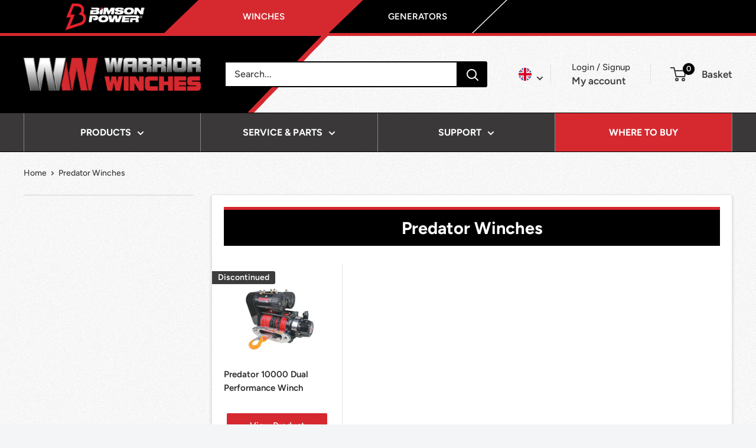

--- FILE ---
content_type: text/javascript
request_url: https://cdn.shopify.com/extensions/019bc61e-e0df-75dc-ad8c-8494619f160e/smart-product-filters-608/assets/globo.filter.filter.min.js
body_size: 20000
content:
"use strict";(self.webpackChunkgloboFilter=self.webpackChunkgloboFilter||[]).push([[181],{118:(e,t,a)=>{a(284);var s=a(620),r=a(631);var l=a(64),o=a(692);window.globofilter=function(e,t){let o=t;const n=GloboEmbedFilterConfig.api.url+"/api/apiFilter",i=window.GloboFilterTranslation||{},c=Shopify?.currency?.rate||1,d=(0,l.AU)(GloboEmbedFilterConfig?.taxes||null,GloboEmbedFilterConfig.shop.priceTaxesIncluded,GloboEmbedFilterConfig.shop.customerTaxesIncluded,window.shopCountry),p=(0,l.RH)(window.GloboEmbedFilterConfig?.adjustments||null,window.shopCustomer,window.currentCurrency,window.shopCountry,window.shopCountry);window.windowSize=0!=document.documentElement.clientWidth?document.documentElement.clientWidth:document.body.clientWidth,window.mobile_break_point=window.mobile_break_point||768;const u=document.getElementsByTagName("html")[0];let f=!1,g=!1,m=!1,h=0;const w={liquid:null,Sqrl:null,themeId:null,productGridElm:null,filterPanelElm:null,scrollPositions:{},section:{id:"collection-template",settings:{},blocks:{}},useCustomToolbarTemplate:!1,useCustomSidebarTemplate:!1,useCustomProductTemplate:!1,templates:{filters:null,form:null,controls:null,products:null,no_results:null,pagination:null,results:null}};async function y(){if(!w.liquid){const{default:e}=await Promise.all([a.e(736),a.e(671)]).then(a.bind(a,462));w.liquid=e}return w.liquid}async function b(){if(!w.Sqrl){const{default:e}=await a.e(847).then(a.bind(a,614));w.Sqrl=e}return w.Sqrl}const v=e=>{const t=o(e);return t.length?t.html().replace(/scripttag/g,"script"):null};function _(e){return e.replace(/[&<>"'`=\/]/g,function(e){return{"&":"&amp;","<":"&lt;",">":"&gt;",'"':"&quot;","'":"&#39;","`":"&#96;","=":"&#61;","/":"&#47;"}[e]||e})}function P(e,t,a=!1){const s=document.querySelector(t);s&&null!==s.offsetParent&&(a?s.insertBefore(e,s.firstChild):s.appendChild(e))}return e.changeThemeHTML=function(e=null){const t=this;if(t.hasProducts){const e=((e=null)=>{let t=document.querySelector("#gf-products");if(t)return t;let a=document.querySelector("[data-globo-filter-items]");if(a)return a;if(null!=e&&""!=e&&null!=document.querySelector(e))return document.querySelector(e);if(window.enabledEmbedFilter){const e=(0,l.EY)(),t=(0,l.d2)(e);if(null!==t&&t.hasOwnProperty("products")&&null!=t.products&&""!=t.products&&null!=document.querySelector(t.products))return document.querySelector(t.products)}const s=["#Collection .grid--view-items",".product-grid .products-on-page","ul#product-grid",".cata-product",".collection-product-list","#ShopProductsGrid",".collection__grid-container ul.product-grid",".product-grid-container ul.product-grid","#product-grid",".template-search__results ul.collection-results","#product-grid ul.collection-results--products:not(.collection-product-list)",".template-search__results ul.collection-results--products","#main-collection-product-grid",".collection-page .grid-container-wrapper",".search-result-container .grid-container-wrapper",".products-on-page","#ResultsGrid",".template-search__results ul.product-grid","#main-collection-products","#ProductGridContainer .card-grid","#product-grid .card-grid",".collection__products-container .collection__products",".search__window .search__results",".template-search__results .collection-product-list","div#collectionProductGrid",".js-main-search-result-grid div.rw.gap-unequal",".products-collection-grid",".search-results__block ul.collection-results--products","div#product-grid > .search-results__block:nth-child(2) > ul","#ProductGridContainer div.grid","#facets-results ul.grid-wrapper","#facets-results ul.grid",".collection-list__products div.row",".collection__grid-wrapper .collection__grid",".search__body .search__grid",".collection-grid__wrapper .product-grid",".collection-grid","#data-pagination","#main-collection-products .collection-products-lists",".template-search__results ul.columns","ul.product-grid","ul.ml_product_grid","#filters-grid .filters-grid",".CollectionDesign .Grid",".SearchResults__Content .Grid",".template-search__results ul.collection-product-list","#product-grid ul:first-of-type","div#product-grid","#search__grid--container .grid__wrapper","collection-products > div","#product-grid ul.product-grid",".collections .products",".products ul.grid","#collection",".products ul.products-list",".search-results-products ul.search-results-list","#result-product-grid .grid-row","#product-grid .row","#product-grid .search-result-content-grid","#product-grid ul.grid",".main-collection-grid ul.main-collection-grid__container","#main-search-results ul.main-search__results",".main-products-wrapper .row",".search-result-content-wrapper .search-result-content","#collectionProductGrid","#product-grid ul.product-grid:first-of-type","#ProductsList","#CollectionProductsParent .row","#product-grid ul.collection-results",".template-search__results  .collection-products-lists",".collection-products.grid","#SearchResults"].join(",");return document.querySelector(s)})(t.selector?.products||null);if(null!=e&&(e.setAttribute("data-globo-filter-items",""),e.id&&e.setAttribute("old-id",e.id),e.id="gf-products",w.productGridElm=e),e){let a=null;if(e.closest("#gf-grid")){if(a=e.closest("#gf-grid"),!document.getElementById("gf-controls-container")&&null==document.getElementById("gspfFilterSort")){const e=t.buildToolbarSkeletonHTML();a.insertAdjacentHTML("beforeend",e)}}else{if(a=document.createElement("div"),a.id="gf-grid",!document.getElementById("gf-controls-container")&&null==document.getElementById("gspfFilterSort")){const e=t.buildToolbarSkeletonHTML();a.innerHTML=e}e.parentNode.insertBefore(a,e)}switch(a.appendChild(e),t.shop.themeStoreId){case 796:{const e=document.querySelector(".template-search #gf-grid");if(e){const t=document.createElement("div");t.className="page-width",e.parentNode.insertBefore(t,e),t.appendChild(e)}break}case 450:{const a=document.getElementById("gf-grid");if(a){const e=document.createElement("div");e.className="row",a.parentNode.insertBefore(e,a),e.appendChild(a)}"app"===t.shop.layout&&e&&e.classList.remove("blocklayout");break}case 829:e&&e.classList.remove("card-list__column"),document.querySelectorAll(".card-list.grid").forEach(e=>{e.classList.remove("card-list","grid")});break;case 677:"app"===t.shop.layout&&e&&(e.className=e.className.split(" ").filter(e=>!["jiggly-split","product-list","cf"].includes(e)).join(" "))}}try{e&&e.hasAttribute("data-collection")&&(0,l.v6)(()=>{const a=JSON.parse(e.getAttribute("data-collection"));a.hasOwnProperty("id")&&a.hasOwnProperty("handle")&&a.hasOwnProperty("sort")&&a.hasOwnProperty("products_count")&&(t.collection.id=a.id,t.collection.handle=a.handle,t.collection.sort=a.sort,t.collection.products_count=a.products_count)})}catch(e){console.error("Globo Filter: Error parsing data-collection attribute",e)}}if(t.hasFilter){const e=window.useCustomTreeTemplate&&document.getElementById("gspfFilterTree");let a=document.getElementById("gf-tree");const s=e?"":t.buildSidebarSkeletonHTML();if(a||(a=document.createElement("div"),a.id="gf-tree",e||(a.innerHTML=s)),3==t.filter.layout||window.windowSize<window.mobile_break_point)document.body.appendChild(a);else{if(1==t.filter.layout)switch(t.shop.themeStoreId){case 857:P(a,".grid__item--sidebar",!1);break;case 801:P(a,".collection-sidebar-wrapper",!1);break;case 464:P(a,".sidebar",!1);break;case 686:P(a,"#sidebar",!1);break;default:document.body.classList.contains("warehouse--v1")&&P(a,".layout .layout__section.layout__section--secondary .card",!0)}document.getElementById("gf-tree")||o(`<div id="gf-tree">${s}</div>`).insertBefore("#gf-grid")}}(0,l.v6)(()=>{t.selector.hasOwnProperty("pagination")||(t.selector.pagination=".pagination, .paginate, .pagination-custom, #pagination, .pagination-wrapper, #gf_pagination_wrap");const e="gf_pagination_wrap";if(t.filter.isLoadMore&&w&&w.pagination&&void 0!==w.pagination.hasMorePages&&!w.pagination.hasMorePages){const t=document.getElementById(e);t&&t.remove()}else{let a=document.getElementById(e);const s=document.querySelector(t.selector.pagination);s?(a=s,a.id=e,document.getElementById("gf-grid")?.appendChild(a)):a||(a=document.createElement("div"),a.id=e,document.getElementById("gf-grid")?.appendChild(a)),a.hasAttribute("ajax")&&a.removeAttribute("ajax")}(0,l.w3)(window,"globoFilterPrepareHTML")})},e.initFilter=function(){if("collection"==e.shop.page&&e.filter.id||"index"==e.shop.page&&e.filter.id&&e.shop.home_filter||"search"==e.shop.page&&e.filter.id&&e.filter.filter_on_search_page?(e.hasFilter=!0,e.hasProducts=!0):"search"==e.shop.page&&e.yearMakeModel.id&&(e.hasProducts=!0),e.state.queryParams=(0,l.Pc)(e.filter.prefix,e.yearMakeModel.prefix,e.shop.newUrlStruct),window.sortByRelevance&&e.state.queryParams.q&&(e.state.queryParams.sort_by="relevance"),history.state&&history.state.hasOwnProperty("products")&&history.state.hasOwnProperty("filters")&&(1==e.filter.isLoadMore||2==e.filter.isLoadMore)&&history.state.hasOwnProperty("queryParams")&&history.state.queryParams.hasOwnProperty("page")&&history.state.queryParams.page>1)(0,l.v6)(()=>{e.changeThemeHTML(null),e.renderUI({...history.state,has_filter:!0})});else{e.changeThemeHTML(null);const t=e.hasFilter||e.hasProducts?"init":"form";e.getFilterData(t,!0)}e.parseTemplates()},e.parseTemplates=async function(){(0,l.v6)(async()=>{await e.parseProductTemplate()}),!0===window.useCustomTreeTemplate&&null!==document.getElementById("gspfFilterTree")&&(0,l.v6)(async()=>{await e.parseTreeTemplate()}),null!==document.getElementById("gspfFilterSort")&&(0,l.v6)(async()=>{await e.parseToolbarTemplate()})},e.getTreeTemplate=function(){return document.getElementById("gspfFilterTree")?.innerHTML.replace(/scripttag/g,"script")||""},e.parseTreeTemplate=async function(){if(null===w.templates.filters){const t=e.getTreeTemplate();if(""!==t){w.useCustomSidebarTemplate=!0;const e=await y();await new Promise(a=>{setTimeout(()=>{w.templates.filters=e.parse(t),a()},0)})}else w.templates.filters=!1}return w.templates.filters},e.parseFormTemplate=async function(){if(null===w.templates.form){let e=o("#gspfForm");if(e.length){const t=o(e).html().replace(/scripttag/g,"script");if(t&&t.length>0){const e=await y();await new Promise(a=>{setTimeout(()=>{w.templates.form=e.parse(t),a()},0)})}else w.templates.form=!1}}return w.templates.form},e.getProductTemplate=function(){if(window.productItemTemplateHTML)return window.productItemTemplateHTML;let t="";if((window.useCustomProductTemplate||null!==document.getElementById("gspfProduct"))&&(t=v("#gspfProduct"),null!==t&&t.length>0&&!t.includes("Liquid error")))return window.productItemTemplateHTML=t,w.useCustomProductTemplate=!0,t;if("theme"===e.shop.layout){const e=w.themeId||(0,l.Md)();if(w.themeId=e,t=v("#gspfProductTemplate"+e),null!==t)return window.productItemTemplateHTML=t,t}return t=v("#gspfProductTemplate"),null!==t?(window.productItemTemplateHTML=t,t):(t=v("#gspfProduct"),null!==t?(window.productItemTemplateHTML=t,t):(console.log("Globo Filter: Missing product template"),window.productItemTemplateHTML=t,window.productItemTemplateHTML))},e.parseProductTemplate=async function(){if(null===w.templates.products){const t=e.getProductTemplate();if(""!==t&&null!==t){const e=await y();await new Promise(a=>{setTimeout(()=>{w.templates.products=e.parse(t),a()},0)})}else w.templates.products=!1}return w.templates.products},e.parseToolbarTemplate=async function(){if(null===w.templates.controls){const e=document.getElementById("gspfFilterSort");if(e){const t=e.innerHTML.replace(/scripttag/g,"script");if(""!==t){w.useCustomToolbarTemplate=!0;const e=await y();await new Promise(a=>{setTimeout(()=>{w.templates.controls=e.parse(t),a()},0)})}}else w.templates.controls=!1}return w.templates.controls},e.parseNoResultTemplate=async function(){if(null===w.templates.no_results){let e=document.getElementById("gspfNoResults");e||(e=document.getElementById("gspfNoResultsTemplate"));let t=document.getElementById("gspfProduct");if(t||(t=document.getElementById("gspfProductTemplate")),e&&t&&e.innerHTML&&t.innerHTML&&e.innerHTML.length>0&&t.innerHTML.length>0){const a=await y(),s=e.innerHTML.replace(/scripttag/g,"script").replace(/{% render 'product-grid-item' %}/g,t.innerHTML);w.templates.no_results=a.parse(s)}}return w.templates.no_results},e.generateUrl=function(e){window.location.origin||(window.location.origin=window.location.protocol+"//"+window.location.hostname+(window.location.port?":"+window.location.port:""));const t=this;var a=Object.assign({},t.state.queryParams),s=window.location.origin+window.location.pathname;if(e&&e.map(function(e){delete a[e]}),t.shop.newUrlStruct){const e=new FormData;var r=!1;if(a.hasOwnProperty("filter")){r=!0;const s=t.filter.prefix||"gf_";Object.keys(a.filter).map(function(t){Array.isArray(a.filter[t])?a.filter[t].map(function(a){e.append(s+t,a)}):e.append(s+t,a.filter[t])}),delete a.filter}if(a.hasOwnProperty("form")){const s=t.yearMakeModel.prefix||"gff_";r=!0,Object.keys(a.form).map(function(t){e.append(s+t,a.form[t])}),delete a.form}if(["filter_id","shop","collection","vendor","event","currentTags","excludeTags","currency","country","cache","locale","form_id","company_location_id","company_location_country","catalog_ids","cid","did","page_type"].forEach(e=>{delete a[e]}),a.hasOwnProperty("page")&&1==a.page&&delete a.page,a.hasOwnProperty("sort_by")&&a.sort_by==t.collection.sort&&delete a.sort_by,Object.keys(a).length>0&&(r=!0,Object.keys(a).map(function(t){e.append(t,a[t])})),r){const t=new URLSearchParams(e).toString();t&&(s+="?"+t)}}else{if(a.hasOwnProperty("filter")){const e=t.filter.prefix||"gf_";Object.keys(a.filter).map(function(t,s){var r=a.filter[t].map(function(e,t){return e});a[e+t]=r.join("+")}),delete a.filter}if(a.hasOwnProperty("form")){const e=t.yearMakeModel.prefix||"gff_";Object.keys(a.form).map(function(t){a[e+t]=a.form[t]}),delete a.form}if(delete a.filter_id,delete a.shop,delete a.collection,delete a.event,delete a.currentTags,delete a.excludeTags,delete a.currency,delete a.country,delete a.cache,delete a.locale,delete a.form_id,delete a.company_location_id,delete a.company_location_country,delete a.catalog_ids,delete a.cid,delete a.did,delete a.page_type,delete a.vendor,a.hasOwnProperty("page")&&1==a.page&&delete a.page,a.hasOwnProperty("sort_by")&&a.sort_by==t.collection.sort&&delete a.sort_by,Object.keys(a).length>0){const e=Object.keys(a).map(function(e){return Array.isArray(a[e])?a[e].map(function(t){return encodeURIComponent(e)+"="+encodeURIComponent(t)}).join("&"):encodeURIComponent(e)+"="+("q"!=e?encodeURIComponent(a[e]):a[e].replace(/ /g,"+"))}).join("&");e&&(s+="?"+e)}}return s},e.updateFiltersState=function(){var t=this;t.state.filters.map(function(e){o(".gf-option-block[data-filter-id="+e.id+"]").length&&(t.state.filter_collapse_status[e.id]=o(".gf-option-block[data-filter-id="+e.id+"]").hasClass("is-collapsed"))}),o('[data-filter-type="Collection"] li[data-collection]').each(function(){var e=o(this).data("collection");t.state.collections_collapse_status[e]=o(this).hasClass("is-collapsed")}),o(".gf-option-block").each(function(){const a=o(this).data("filter-id");if(a&&2==e.expansion_mode){const e=o(this).find(".gf-block-show-more").hasClass("is-expand");t.state.filter_expand_status[a]=e}})},e.getFilterData=async function(e,t){const a=this;m=!0,a.state.queryParams.event=e;let s=JSON.parse(JSON.stringify(a.state.queryParams));s.cid=(0,l.yk)("gfCid"),s.did=(0,l.yk)("gfDid"),s.page_type=a.shop.page,a.state.queryParams.q&&(s.operation="filter"),1!=c&&(s.rate=c),1!=p&&(s.adjustment=p*d),"init"==e&&"search"!=a.shop.page&&a.collection.hasOwnProperty("products_count")&&(s.ncp=a.collection.products_count);const r=(0,l.gw)(s),o=n+"?"+r,i=document.getElementById("gf_pagination_wrap"),u=document.documentElement;1==a.filter.isLoadMore&&null!=i&&i.classList.add("spf-status-loading");try{const e=new AbortController,t=setTimeout(()=>{e.signal.aborted||e.abort("timeout")},window.filterAjaxTimeOut||15e3),s=await fetch(o,{method:"GET",cache:"default",signal:e.signal,priority:"high"});if(clearTimeout(t),!s.ok)throw new Error(`HTTP error! status: ${s.status}`);const r=await s.json();r.processing||window.revertCollectionWhenAllProductsOOS&&!r.has_filter&&(!a.state.queryParams.hasOwnProperty("page")||1==a.state.queryParams.page)&&(!a.state.queryParams.hasOwnProperty("q")||!a.state.queryParams.q)&&a.collection.hasOwnProperty("products_count")&&r.hasOwnProperty("products")&&0==r.products.length&&a.collection.products_count>0?(0,l.bj)():"interactive"===document.readyState||"complete"===document.readyState?a.renderUI(r):document.addEventListener("DOMContentLoaded",function e(){a.renderUI(r),document.removeEventListener("DOMContentLoaded",e)})}catch(e){console.log(e),a.state.queryParams.hasOwnProperty("page")&&1!=a.state.queryParams.page||(0,l.bj)()}finally{1==a.filter.isLoadMore&&null!=i&&i.classList.remove("spf-status-loading"),u.classList.add("spf-status-loaded")}if(t&&window==window.top){const t=window.preventUpdatePageUrl?null:a.generateUrl();t!=window.location.href&&"loadmore"!=e&&"init"!=e?history.pushState(a.state,"",t):history.replaceState(a.state,"",t);const s=document.getElementsByClassName("gf-controls-search-form");s.length>0&&(s[0].action=t)}},e.renderUI=async function(t){const a=this;if(u.classList.add("spf-status-loaded"),t.translation=i,t.terms=a.state.queryParams.q||"",t.sort_by=a.state.queryParams.sort_by||"",t.limit=parseInt(a.state.queryParams.limit||a.collection.limit),t.hasOwnProperty("filters")){const e=a.buildSelectedItems(t.filters);t.selectedItems=e.selectedFilters,t.totalSelectedItems=e.totalSelectedItems}else if(a.state.hasOwnProperty("filters")){const e=a.buildSelectedItems(a.state.filters);t.selectedItems=e.selectedFilters,t.totalSelectedItems=e.totalSelectedItems}let s=structuredClone(t);if(a.hasProducts&&void 0!==s.products){if(w.productGridElm||document.getElementById("gf-products")||!!a.selector?.products&&document.querySelector(a.selector?.products)){let e=structuredClone(t.products);if("loadmore"===a.state.queryParams.event&&t.pagination&&e[0]&&(e[0].isNewPage=!0),t.suggestion_products?.length&&(s.suggestion_products=t.suggestion_products.map(e=>(0,l.uM)(e,window.shopCustomer,window.currentLanguageCode,window.shopLanguageCode,window.shopCurrency,window.currentCurrency,d,c,p,window.currentCountry,a.shop.swatchConfig,a.swatches,a.shop.hideOneValue,a.shop.product_image.width||360,a.shop.product_image.height||360,a.shop.no_image_url,a.collection.showSelectedVariantInfo))),window.GloboFilterSFAT&&""!=window.GloboFilterSFAT&&(!window.shopCustomer||!window.shopCustomer.b2b)){window.globoStorefrontAPI||(window.globoStorefrontAPI=(0,r.S)({storeDomain:window.GloboFilterShopifyDomain,apiVersion:window.GloboFilterSFApiVersion||"2025-04",publicAccessToken:window.GloboFilterSFAT}));const e=s.products.map(e=>`gid://shopify/Product/${e.id}`),t=`\n            query productByIds ($ids: [ID!]!) @inContext(country: ${window.currentCountry}) {\n              nodes(ids: $ids){\n                ... on Product{\n                  id\n                  featuredImage{\n                    id\n                    url\n                    alt: altText\n                    height\n                    width\n                  }\n                  images(first: 100){\n                    edges{\n                      node{\n                        id\n                        url\n                        alt: altText\n                        height\n                        width\n                      }\n                    }\n                  }\n                  variants(first: 250){\n                    edges{\n                      node{\n                        id\n                        image{\n                          id\n                          url\n                          alt: altText\n                          height\n                          width\n                        }\n                        compareAtPrice{\n                          amount\n                        }\n                        price{\n                          amount\n                          currencyCode\n                        }\n                      }\n                    }\n                  }\n                }\n              }\n            }\n          `,a=await window.globoStorefrontAPI.fetch(t,{variables:{ids:e}});if(a.ok){const e=(await a.json()).data;e.nodes?.length>0&&(s.products=s.products.filter(e=>null!=e&&e.id).map(t=>{let a={};for(const e of t.variants)e.image_id&&(a[e.image_id]||(a[e.image_id]=[]),a[e.image_id].push(e.id));const s=e.nodes.find(e=>null!=e&&e.id===`gid://shopify/Product/${t.id}`);if(s){if(s.featuredImage&&(t.image={...s.featuredImage,id:s.featuredImage.id.split("/").pop(),src:s.featuredImage.url,aspect_ratio:s.featuredImage.width/s.featuredImage.height}),s.images&&s.images.edges&&s.images.edges.length>0){const e=s.images.edges.map(e=>({...e.node,id:e.node.id.split("/").pop(),src:e.node.url,variant_ids:a[e.node.id.split("/").pop()]||[],aspect_ratio:e.node.width/e.node.height}));t.images=e}t.variants=t.variants.map(e=>{const t=s.variants.edges.find(t=>t.node.id===`gid://shopify/ProductVariant/${e.id}`);if(t){if(t.node.image){const a=t.node.image.id.split("/").pop();e.image_id=a,e.image={...t.node.image,id:a,src:t.node.image.url,aspect_ratio:t.node.image.width/t.node.image.height}}e.presentment_prices=[{currency_code:t.node.price.currencyCode,price:parseFloat(t.node.price.amount),is_calculated_price:!0,compare_at_price:null!=t.node.compareAtPrice?parseFloat(t.node.compareAtPrice.amount):null}]}return e})}return t}))}}try{a.buildProductsHTML(s)}catch(e){console.error(e)}}else u.classList.remove("spf-has-filter","gf-left","spf-filter-loading"),console.log("Products selector is not define")}else u.classList.remove("spf-filter-loading");if(document.querySelectorAll(".gf-option-skeleton, .gf-filter-contents-skeleton").forEach(e=>e.remove()),a.hasFilter&&t.filters?((0,l.v6)(()=>a.buildFilterTreeHTML(s)),u.classList.remove("spf-filter-no-options")):a.hasFilter&&!t.filters&&"init"==a.state.queryParams.event&&u.classList.add("spf-filter-no-options"),a.hasProducts){(0,l.v6)(()=>a.buildToolbarHTML(s));const e=document.getElementById("gf_pagination_wrap");1==a.filter.isLoadMore&&null!=e&&e.classList.remove("spf-status-loading"),void 0!==t.pagination&&"loadprevious"!=a.state.queryParams.event&&((0,l.v6)(()=>a.buildPagination(s)),(0,l.v6)(()=>a.changeDocumentTitle(t.pagination)))}if(a.yearMakeModel.id&&void 0!==t.form){if(document.getElementById("gf-form")||document.querySelector(".gf-YMM-forms")){let e=structuredClone(t.form),s=!0;e=e.map(e=>(e.is_selected?(e.disabled=!1,s=!0):(e.disabled=!s,s=!1),e));const r={filters:e,q:t.terms,productUrl:1==t.products?.length&&`${a.shop.root_url}/products/${t.products[0].handle}`,swatches:a.shop.swatches,form:{settings:a.yearMakeModel.settings},translation:i};(0,l.v6)(()=>a.buildFormHTML(r))}}(e=>{const t=structuredClone(e),{state:s}=a;t.products&&("loadmore"===s.queryParams.event?(t.pagination&&t.products[0]&&(t.products[0].isNewPage=!0),s.products=[...s.products,...t.products]):s.products=t.products),["filters","form","pagination","has_filter"].forEach(e=>{void 0!==t[e]&&(s[e]=t[e])})})(t),f||(0,l.v6)(()=>{e.initEvents()})},e.changeDocumentTitle=async function(e){let t=o("#gspfResultsCountTemplate"),a=o("#gspfResultsCount");if(t.length&&a.length){const s=await y();a.html(await s.parseAndRender(t.html(),{paginate:e}))}let s=o("#gspfResultsTitleTemplate");if(s.length){const t=await y(),a=await t.parseAndRender(s.html(),{paginate:e});document.title=a,o(".pageTitleContent").attr("content",a)}},e.buildFormHTML=async function(t){const a=this,s=document.getElementById("gspfForm");let r=!1;if(s&&(r=o(s).html().replace(/scripttag/g,"script")),r){const a=await y(),s=await e.parseFormTemplate(),r=await a.render(s,t);setTimeout(()=>{const t=o("#gf-form");t.length&&t.html(r).addClass("loaded"),o(".gf-YMM-forms").each(function(){o(this).html(r).addClass("loaded")}),history.replaceState(e.state,"")},0)}else{const s=await b(),r={...t,translation:i,heading:a.yearMakeModel.heading,showSearchInput:a.yearMakeModel.showSearchInput,showClearAllBtn:a.yearMakeModel.showClearAllBtn,routes:{search_url:a.shop.search_url},prefix:a.yearMakeModel.prefix,search:{terms:a.shop.search_terms_value}},l=s.render('\n<h2>\n  {{@if(translation.form.heading)}}\n    {{ translation.form.heading }}\n  {{#else}}\n    {{ heading }}\n  {{/if}}\n</h2>\n<form action="{{ routes.search_url }}" method="get" role="search">\n  <div class="gf-form-inner">\n  {{- @if(filters) -}}\n  {{- @each(filters) => filter, filterIndex -}}\n  <div class="gf-form-input-wrapper">\n    <div class="gf-form-input-inner">\n      <div class="gf-form-input-label">\n        <label for="{{ prefix }}{{ filter.id }}"><span>{{ filter.label }}</span></label>\n        {{@if(filter.help)}}\n          <span class="gf-tooltip-trigger" aria-hidden="true">?</span>\n          <div class="gf-tooltip"><div class="gf-tooltip-content" >{{ filter.help | newline_to_br }}</div></div>\n        {{/if}}\n      </div>\n      <select\n        {{@if(filterIndex < filters.length)}} onchange="toggleFormValue({{ filter.id }}, this.value)"{{/if}}\n        class="gf-form-select" \n        id="{{ prefix }}{{ filter.id }}" \n        name="{{ prefix }}{{@if(filter.handle)}}{{ filter.handle }}{{#else}}{{ filter.id }}{{/if}}"\n        {{@if(filter.disabled)}}disabled{{/if}}\n      >\n        <option value="">{{@if(translation.form.select)}}{{ translation.form.select }}{{#else}}-- Select --{{/if}}</option>\n        {{- @if(!filter.disabled && filter.values) -}}\n        {{-@ each(filter.values) => value, index -}}\n        <option{{@if(value.selected)}} selected{{/if}} value=\'{{ value.value }}\'>{{ value.label }}</option>\n        {{- /each -}}\n        {{- /if -}}\n      </select>\n    </div>\n  </div>\n  {{- /each -}}\n  {{- /if -}}\n  {{- @if(showSearchInput) -}}\n  <div class="gf-form-input-wrapper">\n    <div class="gf-form-input-inner">\n      <input type="text" name="q" placeholder="{{@if(translation.form.search)}}{{ translation.form.search }}{{#else}}Search{{/if}}" value="{{ search.terms }}" class="gf-form-input"/>\n    </div>\n  </div>\n  {{- /if -}}\n  <div class="gf-form-input-wrapper">\n  <div class="gf-form-input-inner">\n  <div class="gf-form-button-group">\n  {{- @if(showClearAllBtn) -}}\n  <button type="button" class="spf-btn spf-clear-all-btn">{{@if(translation.form.clear)}}{{ translation.form.clear }}{{#else}}Clear{{/if}}</button>\n  {{- /if -}}\n  <button type="submit" class="spf-btn">{{@if(translation.form.submit)}}{{ translation.form.submit }}{{#else}}Search{{/if}}</button>\n  </div>\n  </div>\n  </div>\n  <div class="gf-form-input-wrapper"></div><div class="gf-form-input-wrapper"></div>\n  </div>\n</form>',r,{useWith:!0});setTimeout(()=>{const t=o("#gf-form");t.length&&t.html(l).addClass("loaded"),o(".gf-YMM-forms").each(function(){o(this).html(l).addClass("loaded")}),history.replaceState(e.state,"")},0)}},e.buildCollectionTreeMultiLevel=function(t,a,s){let r=[];return t.map(function(t){if(t.hasOwnProperty("id")&&a.hasOwnProperty(t.id)||t.hasOwnProperty("value")&&a.hasOwnProperty(t.value)){let l=t.hasOwnProperty("id")?a[t.id]:a[t.value];t.children&&(l.is_collapse=e.state.hasOwnProperty("collections_collapse_status")&&e.state.collections_collapse_status.hasOwnProperty(l.value)?e.state.collections_collapse_status[l.value]:t.hasOwnProperty("expanded")?!t.expanded:window.default_collection_collapse_status||!1,l.children=e.buildCollectionTreeMultiLevel(t.children,a,s)),r.push(l)}}),"asc"==s?r=r.sort(function(e,t){return e.label>t.label?1:e.label<t.label?-1:0}):"desc"==s&&(r=r.sort(function(e,t){return e.label<t.label?1:e.label>t.label?-1:0})),r},e.buildSwatchItem=function(e,t){const a=this;var s=e.attribute.replace("option:","").toLowerCase(),r=(t.value+"").toLowerCase(),l=`<button type="button" role="checkbox"${t.selected?' aria-checked="true" class="checked"':' aria-checked="false"'} data-fvalue="${a.addSlashes(t.value)}" title="${a.addSlashes(t.label)}">`;return a.shop.swatches.hasOwnProperty(s)&&void 0!==a.shop.swatches[s]&&a.shop.swatches[s].hasOwnProperty(r)?1==a.shop.swatches[s][r].mode?l+=`<span class="gf-option-one-color" style="background-color:${a.shop.swatches[s][r].color_1}"></span>${"Swatch - Text"==e.style?`<span class="gf-label">${t.label}</span>`:""}`:2==a.shop.swatches[s][r].mode?l+=`<span class="gf-option-two-color" style="background-color:${a.shop.swatches[s][r].color_1}"><span class="bottom-color" style="border-bottom-color:${a.shop.swatches[s][r].color_2}"></span></span>${"Swatch - Text"==e.style?`<span class="gf-label">${t.label}</span>`:""}`:3==a.shop.swatches[s][r].mode&&(l+=`<span class="gf-swatch-image" style="background-image: url('${a.shop.swatches[s][r].image}');background-color: ${t.value}"></span>${"Swatch - Text"==e.style?`<span class="gf-label">${t.label}</span>`:""}`):0===t.label.indexOf("#")&&7==t.label.length?l+=`<span class="gf-option-one-color" style="background-color:${t.label}"></span>`:l+=`<span class="gf-option-value">${t.label}</span>`,l+="</button>"},e.buildRatingStars=function(e){var t="";for(let a=1;a<6;a++)t+=a<=e?'<svg xmlns="http://www.w3.org/2000/svg" viewBox="0 0 20 20"><path d="M5.2 18a.8.8 0 01-.792-.914l.743-5.203-2.917-2.917a.8.8 0 01.434-1.355l4.398-.733 2.218-4.435a.8.8 0 011.435.008l2.123 4.361 4.498.801a.8.8 0 01.425 1.353l-2.917 2.917.744 5.203a.8.8 0 01-1.154.828l-4.382-2.22-4.502 2.223A.792.792 0 015.2 18z" fill="#ff9800"/></svg>':'<svg xmlns="http://www.w3.org/2000/svg" viewBox="0 0 20 20"><path d="M6.71 15.116l3.357-1.658.892.452 2.327 1.178-.56-3.912.708-.707 1.29-1.29-3.235-.576-.445-.915-1.059-2.176L8.4 8.683l-1.005.168-2.098.35 1.975 1.975-.141.99-.422 2.95zM5.2 18a.8.8 0 01-.792-.914l.743-5.203-2.917-2.917a.8.8 0 01.434-1.355l4.398-.733 2.218-4.435a.8.8 0 011.435.008l2.123 4.361 4.498.801a.8.8 0 01.425 1.353l-2.917 2.917.744 5.203a.8.8 0 01-1.154.828l-4.382-2.22-4.502 2.223A.792.792 0 015.2 18z" fill="#ff9800"/></svg>';return t},e.addSlashes=function(e){const t={"&":"&amp;","<":"&lt;",">":"&gt;",'"':"&#34;","'":"&#39;"};return(e+"").replace(/&|<|>|"|'/g,e=>t[e])},e.buildFilterOptionItem=function(e,t){const a=this,s=a.filter.showCount,r=a.filter.showCount&&2==parseInt(a.filter.layout)&&a.filter.hasOwnProperty("sublayout")&&(4==parseInt(a.filter.sublayout)||3==parseInt(a.filter.sublayout));switch(0!=a.collection.id&&"Collection"==e.attribute&&t.value==a.collection.id&&(t.selected=!0),e.style){case"Radio":return`<button type="button" role="radio"${t.selected?' aria-checked="true" class="checked"':' aria-checked="false"'} data-fvalue="${a.addSlashes(t.value)}" title="${a.addSlashes(t.label)}">\n          <span class="gf-RadioButton"></span>\n          <span class="gf-label">${t.label}${r?`<span class="gf-count">(${t.count})</span>`:""}</span>\n          ${s&&!r?`<span class="gf-count">(${t.count})</span>`:""}\n        </button>`;case"Box - Rectangle":return`<button type="button" role="checkbox"${t.selected?' aria-checked="true" class="checked"':' aria-checked="false"'} data-fvalue="${a.addSlashes(t.value)}" title="${a.addSlashes(t.label)}">\n          <span class="gf-label">${t.label}${r?`<span class="gf-count">(${t.count})</span>`:""}</span>\n          ${s&&!r?`<span class="gf-count">(${t.count})</span>`:""}\n        </button>`;case"Collection":return`<button type="button" role="link"${t.selected?' aria-checked="true" class="checked"':' aria-checked="false"'} data-fvalue="${a.addSlashes(t.handle)}" title="${a.addSlashes(t.label)}">\n          <span class="gf-label">${t.label}${r?`<span class="gf-count">(${t.count})</span>`:""}</span>\n          ${s&&!r?`<span class="gf-count">(${t.count})</span>`:""}\n        </button>`;case"Rating":return`<button type="button" role="checkbox"${t.selected?' aria-checked="true" class="checked"':' aria-checked="false"'} data-fvalue="${a.addSlashes(t.value)}" title="${a.addSlashes(t.label)}">\n          ${window.ratingCheckbox?'<span class="gf-Checkbox"></span>':""}\n          <span class="gf-label gf-stars">${a.buildRatingStars(t.value)}</span>\n          ${s&&!r?`<span class="gf-count">(${t.count})</span>`:""}\n        </button>`;case"Swatch":case"Swatch - Text":return a.buildSwatchItem(e,t);default:return`<button type="button" role="checkbox"${t.selected?' aria-checked="true" class="checked"':' aria-checked="false"'} data-fvalue="${a.addSlashes(t.value)}" title="${a.addSlashes(t.label)}">\n          <span class="gf-Checkbox"></span>\n          <span class="gf-label">${t.label}${r?`<span class="gf-count">(${t.count})</span>`:""}</span>\n          ${s&&!r?`<span class="gf-count">(${t.count})</span>`:""}\n        </button>`}},e.buildCollectionTree=function(e,t){const a=this;var s="";return t&&Array.isArray(t)&&t.length&&t.forEach(t=>{s+=`<li data-collection="${t.value}"${t.is_collapse?' class="is-collapsed"':""}>\n          <div>\n            ${a.buildFilterOptionItem(e,t)}\n            ${t.children?"<span></span>":""}\n          </div>\n          ${t.children?`<ul${t.is_collapse?' style="display:none"':""}>${a.buildCollectionTree(e,t.children)}</ul>`:""}\n        </li>`}),s},e.buildSelectedFilterHTML=function(e){const t=this;var a="";if(t.filter.showRefine&&(!t.filter.hasOwnProperty("refineSettings")||!t.filter.refineSettings.hasOwnProperty("positions")||t.filter.refineSettings.positions.includes("sidebar_desktop")||t.filter.refineSettings.positions.includes("sidebar_mobile"))){const r="object"==typeof t.filter.refineSettings?`--text-color: ${t.filter.refineSettings.color||"#000000"}; --icon-color: ${t.filter.refineSettings.iconColor||"#5C5F62"}; --bg-color: ${t.filter.refineSettings.bgColor||"#e8e8e8"}`:"--text-color: #000000; --icon-color: #5C5F62; --bg-color: #e8e8e8";let l="";t.filter.hasOwnProperty("refineSettings")&&t.filter.refineSettings.hasOwnProperty("positions")&&Array.isArray(t.filter.refineSettings.positions)?t.filter.refineSettings.positions.includes("sidebar_desktop")&&!t.filter.refineSettings.positions.includes("sidebar_mobile")?l=" hidden-xs":!t.filter.refineSettings.positions.includes("sidebar_desktop")&&t.filter.refineSettings.positions.includes("sidebar_mobile")&&(l=" visible-xs"):3!=t.filter.layout&&(l=" visible-xs");const o=`<span class="gf-clear">${2==parseInt(t.filter.layout)&&"rounded"==t.filter.refineSettings.style?'<svg viewBox="0 0 50 50"><path fill="currentColor" d="M25.5 6C15 6 6.5 14.5 6.5 25C6.5 35.5 15 44 25.5 44C36 44 44.5 35.5 44.5 25C44.5 14.5 36 6 25.5 6ZM34.4 31.9L32.5 33.8L25.6 26.9L18.7 33.8L16.8 31.9L23.7 25L16.8 18.1L18.7 16.2L25.6 23.1L32.5 16.2L34.4 18.1L27.4 25L34.4 31.9Z"></path></svg>':'<svg xmlns="http://www.w3.org/2000/svg" viewBox="0 0 20 20"><path d="M11.414 10l6.293-6.293a1 1 0 10-1.414-1.414L10 8.586 3.707 2.293a1 1 0 00-1.414 1.414L8.586 10l-6.293 6.293a1 1 0 101.414 1.414L10 11.414l6.293 6.293A.998.998 0 0018 17a.999.999 0 00-.293-.707L11.414 10z" fill="currentColor"></path></svg>'}</span>`;if(2==parseInt(t.filter.layout)){if(a+=`<div class="globo-selected-items-wrapper${l}${"rounded"==t.filter.refineSettings.style?" rounded":""}" style="${r}">`,e.length){let r=0,l="";e.forEach(e=>{let a=i.labels&&i.labels.hasOwnProperty(e.id)?i.labels[e.id]:e.label;"Slider"==e.style?(r++,l+=`<li class="selected-item gf-option-label">\n                <a onclick="removeFilter(${e.id})">\n                  <span class="selected-item">\n                    <span>${a}</span>\n                    <strong>${"Price"==e.attribute?`<span class="money">${(0,s.u)(parseFloat(e.values.min),window.GloboMoneyFormat||window.moneyFormat,!0,!0)}</span> - <span class="money">${(0,s.u)(parseFloat(e.values.max),window.GloboMoneyFormat||window.moneyFormat,!0,!0)}</span>`:`${e.values.min}${"Percent Sale"==e.attribute?"%":""} - ${e.values.max}${"Percent Sale"==e.attribute?"%":""}`}</strong>\n                  </span>\n                  ${o}\n                </a>\n              </li>`):e.values.forEach(s=>{r++,l+=`<li class="selected-item gf-option-label">\n                  <a data-fid="${e.id}" data-fhandle="${e.handle??e.id}" data-fvalue="${t.addSlashes(s.value)}">\n                    <span class="selected-item">\n                      <span>${a}</span>\n                      <strong>`,"Rating"==e.style?l+=`<span class="gf-label gf-stars">${t.buildRatingStars(s.value)}</span>`:-1!==e.attribute.indexOf("metafield:")&&-1!==s.value.indexOf("https:")?l+=`<span class="gf-swatch-image" style="background-image: url('${s.value}')"></span>`:0===s.label.indexOf("#")&&7==s.label.length?l+=`<span class="gf-option-one-color" style="background-color:${s.label}"></span>`:l+=`<span class="gf-label">${s.label}</span>`,l+=`</strong>\n                    </span>\n                    ${o}\n                  </a>\n                </li>`})}),a+='<ul class="globo-selected-items">',r>2&&(a+=`<li class="selected-item gf-option-label">\n              <a onclick="clearAllFilter()" class="clear-refinements">${i.filter.clear_all||"Clear all"}</a>\n            </li>`),a+=l,a+="</ul>"}a+="</div>"}else a+=`<div class="globo-selected-items-wrapper${l}${"rounded"==t.filter?.refineSettings?.style?" rounded":""}" style="${r}">`,e.length&&(a+=`<div class="gf-block-title">\n            <div class="h3"><span>${i.filter.filter_by||"Filter by"}</span></div>\n            <a onclick="clearAllFilter()" class="gf-refine-toggle">${i.filter.clear_all||"Clear all"}</a>\n          </div>\n          <div class="gf-block-content globo-selected-items">`,e.forEach(e=>{let r=i.labels&&i.labels.hasOwnProperty(e.id)?i.labels[e.id]:e.label;"Slider"==e.style?a+=`<div class="selected-item gf-option-label">\n                  <a onclick="removeFilter(${e.id})">\n                    <span class="selected-item">\n                      <span>${r}</span>\n                      <strong>${"Price"==e.attribute?`<span class="money">${(0,s.u)(parseFloat(e.values.min),window.GloboMoneyFormat||window.moneyFormat,!0,!0)}</span> - <span class="money">${(0,s.u)(parseFloat(e.values.max),window.GloboMoneyFormat||window.moneyFormat,!0,!0)}</span>`:`${e.values.min}${"Percent Sale"==e.attribute?"%":""} - ${e.values.max}${"Percent Sale"==e.attribute?"%":""}`}</strong>\n                    </span>\n                    ${o}\n                  </a>\n                </div>`:e.values.forEach(s=>{a+=`<div class="selected-item gf-option-label">\n                    <a data-fid="${e.id}" data-fhandle="${e.handle??e.id}" data-fvalue="${t.addSlashes(s.value)}">\n                      <span class="selected-item">\n                        <span>${r}</span>\n                        <strong>`,"Rating"==e.style?a+=`<span class="gf-label gf-stars">${t.buildRatingStars(s.value)}</span>`:-1!==e.attribute.indexOf("metafield:")&&-1!==s.value.indexOf("https:")?a+=`<span class="gf-swatch-image" style="background-image: url('${s.value}')"></span>`:0===s.label.indexOf("#")&&7==s.label.length?a+=`<span class="gf-option-one-color" style="background-color:${s.label}"></span>`:a+=`<span class="gf-label">${s.label}</span>`,a+=`</strong>\n                      </span>\n                      ${o}\n                    </a>\n                  </div>`})}),a+="</div>"),a+="</div>"}return a},e.getSortLabel=function(e){const t={"best-selling":"best_selling",featured:"manually",manual:"manually","stock-descending":"availability_in_stock_first","inventory-descending":"inventory_descending","inventory-ascending":"inventory_ascending",relevance:"relevance","title-ascending":"alphabetically_a_z","title-descending":"alphabetically_z_a","price-ascending":"price_low_to_high","price-descending":"price_high_to_low","created-descending":"date_new_to_old","created-ascending":"date_old_to_new","sale-descending":"sale_off"};return t.hasOwnProperty(e)&&(e=t[e]),i.sort.hasOwnProperty(e)?i.sort[e]:e.replace("mf-custom-","").replace("-"," ")},e.buildSortOptions=function(e,t,a){const s=this;var r="";return r+=`<div class="sort-by">\n      <label for="globo-dropdown-sort_options" class="sort-by-toggle" role="button" tabindex="0" aria-expanded="false">${t?i.sort.sort_by?i.sort.sort_by+": ":"Sort by: ":""}<span>${s.getSortLabel(e)}</span></label>\n      <div id="globo-dropdown-sort_options" class="globo-dropdown-custom__options">`,s.shop.sorts&&Array.isArray(s.shop.sorts)&&s.shop.sorts.length>0&&(s.shop.sorts.includes(e)||(r+=`<span data-sort="${e}" onclick="changeSortBy('${e}');">${s.getSortLabel(e)}</span>`),r+=s.shop.sorts.map(e=>`<span data-sort="${e}" onclick="changeSortBy('${e}');">${s.getSortLabel(e)}</span>`).join("")),r+="</div>\n    </div>"},e.buildSidebarSkeletonHTML=function(){const e=this;var t="";if(t+=`\n    <div class="gf-filter-header">\n      <div class="gf-filter-heading">${i.filter.filter_by||"Filter by"}</div>\n      <span onclick="globofilter.toggleCanvas()" class="gf-close-canvas"><svg xmlns="http://www.w3.org/2000/svg" viewBox="0 0 20 20"><path d="M11.414 10l6.293-6.293a1 1 0 10-1.414-1.414L10 8.586 3.707 2.293a1 1 0 00-1.414 1.414L8.586 10l-6.293 6.293a1 1 0 101.414 1.414L10 11.414l6.293 6.293A.998.998 0 0018 17a.999.999 0 00-.293-.707L11.414 10z" fill="#5C5F62"></path></svg></span>\n    </div>`,2==parseInt(e.filter.layout)&&e.collection.enableCollectionSearch&&(t+=`<form method="get" class="gf-controls-search-form hidden-xs">\n        <input type="hidden" name="sort_by" value="relevance" />\n        <input value="${e.state.queryParams.q?_(e.state.queryParams.q):""}" name="q" placeholder="${i.product.search?i.product.search:"Search products"}" aria-label="${i.product.search?i.product.search:"Search products"}" autocomplete="off" class="gf-controls-search-input"/>\n        <button type="button" onclick="clearSearchProducts()" class="gf-controls-clear-button">\n          <svg xmlns="http://www.w3.org/2000/svg" viewBox="0 0 20 20"><path d="M11.414 10l6.293-6.293a1 1 0 10-1.414-1.414L10 8.586 3.707 2.293a1 1 0 00-1.414 1.414L8.586 10l-6.293 6.293a1 1 0 101.414 1.414L10 11.414l6.293 6.293A.998.998 0 0018 17a.999.999 0 00-.293-.707L11.414 10z" fill="#5C5F62"/></svg>\n        </button>\n        <button type="button" class="gf-controls-search-button">\n          <svg xmlns="http://www.w3.org/2000/svg" viewBox="0 0 20 20"><path d="M2 8c0-3.309 2.691-6 6-6s6 2.691 6 6-2.691 6-6 6-6-2.691-6-6zm17.707 10.293l-5.395-5.396A7.946 7.946 0 0016 8c0-4.411-3.589-8-8-8S0 3.589 0 8s3.589 8 8 8a7.954 7.954 0 004.897-1.688l5.396 5.395A.998.998 0 0020 19a1 1 0 00-.293-.707z" fill="#3d4246"/></svg>\n        </button>\n      </form>`),2!=parseInt(e.filter.layout)&&(t+=e.buildSelectedFilterHTML([])),t+=`<div class="gf-filter-contents${2==parseInt(e.filter.layout)?` gf-grid--${e.filter.sublayout?e.filter.sublayout:1}-col`:""}">`,2==parseInt(e.filter.layout)){4==parseInt(e.filter.sublayout)&&(t+=`<div class="gf-filter-trigger">\n            <div class="gf-refine-toggle-mobile" tabindex="0">\n              <span onclick="globofilter.toggleCanvas()"><i class="fa fa-tasks" aria-hidden="true"></i> ${i.filter.filter_by?i.filter.filter_by:"Filter by"}</span>\n            </div>\n          </div>`),t+='<div class="gf-filter-contents-inner">';for(let e=0;e<4;e++)t+='<div class="gf-option-block gf-option-skeleton"><div class="gf-block-title gf-block-title-skeleton"><h3><span></span></h3></div><div class="gf-block-content gf-block-skeleton"><ul class="gf-option-box"><li><a><span class="gf-label gf-label-skeleton gf-label-width-90"></span></a></li><li><a><span class="gf-label gf-label-skeleton gf-label-width-75"></span></a></li><li><a><span class="gf-label gf-label-skeleton gf-label-width-75"></span></a></li><li><a><span class="gf-label gf-label-skeleton gf-label-width-50"></span></a></li><li><a><span class="gf-label gf-label-skeleton gf-label-width-50"></span></a></li></ul></div></div>';t+="</div>",e.shop.sorts&&Array.isArray(e.shop.sorts)&&e.shop.sorts.length>1&&(t+=e.buildSortOptions(e.collection.sort,!1,e.state.queryParams.q))}return t+="</div>",2==parseInt(e.filter.layout)&&(t+=e.buildSelectedFilterHTML([])),t+=`<div class="gf-filter-footer${2==parseInt(e.filter.layout)?" visible-xs":""}">\n      <button type="button" onclick="globofilter.toggleCanvas()">${i.filter.view||"View"} <b>&nbsp;</b> ${i.search.product}</button>\n    </div>`},e.buildFiltersHTML=function(e){const t=this;var a="";return e.filters&&(2==parseInt(t.filter.layout)&&(4==parseInt(t.filter.sublayout)&&(a+=`<div class="gf-filter-trigger">\n            <div class="gf-refine-toggle-mobile" tabindex="0">\n              <span onclick="globofilter.toggleCanvas()"><i class="fa fa-tasks" aria-hidden="true"></i> ${i.filter.filter_by?i.filter.filter_by:"Filter by"}</span>\n            </div>\n          </div>`),a+='<div class="gf-filter-contents-inner">'),e.filters.forEach(e=>{let s=i.labels&&i.labels.hasOwnProperty(e.id)&&i.labels[e.id]?i.labels[e.id]:e.label;a+=`\n        <div data-filter-type="${e.attribute.replace("option:","")}" data-filter-id="${e.id}" class="gf-option-block ${e.class}${e.is_collapse?" is-collapsed":""}">\n          <div class="gf-block-title">\n            <div class="h3">\n              <span>${s}</span>\n              ${e.help?`<span class="gf-tooltip-trigger" aria-hidden="true">?</span><div class="gf-tooltip"><div class="gf-tooltip-content">${e.help.replace(/(?:\r\n|\r|\n)/g,"<br>")}</div></div>`:""}\n            </div>\n            ${e.is_selected?`<a class="gf-clear" onclick="removeFilter(${e.id})">${i.filter.clear||"Clear"}</a>`:""}\n          </div>\n          <div class="gf-block-content">\n            ${e.searchable&&"Slider"!=e.style?`<input type="text" placeholder="${i.filter.search||"Search options"}" value="" class="gf-search">`:""}\n            <div class="gf-scroll${(e=>{if("Select"===e.style||"Slider"===e.style||!Array.isArray(e.values))return"";let a=e.values.length,s=e.expansion_mode;return a>10&&1==s?" gf-block-scroll":a>5&&2==s?" gf-block-show-more"+(t.state.filter_expand_status[e.id]?" is-expand":""):a>10&&3==s?" gf-block-no-scroll":""})(e)}">`,"Slider"==e.style?a+=`<div class="gf-option-box">\n                  <div>\n                    <div class="gf-range-inputs">\n                      <input \n                        class="gf-range-min" \n                        id="min-${e.id}" \n                        data-value="${e.values.min}" \n                        data-min-value="${e.ranges.min}" \n                        value="${e.values.min}" \n                        type="text" \n                        aria-label="Min value"\n                      />\n                      <span class="gf-range-split"> - </span>\n                      <input\n                        class="gf-range-max"\n                        id="max-${e.id}"\n                        data-value="${e.values.max}"\n                        data-max-value="${e.ranges.max}" \n                        value="${e.values.max}" \n                        type="text" \n                        aria-label="Max value"\n                      />\n                    </div>\n                    <div class="gf-range-slider" data-min="${e.ranges.min}" data-max="${e.ranges.max}" aria-label="${s}" data-id="${e.id}" data-attribute="${e.id}" id="slider-${e.id}"></div>\n                  </div>\n                </div>`:"Select"==e.style?(a+=`<div class="gf-option-box">\n                <select onchange="toggleRadioFilter(${e.id}, this.value)">\n                  <option value="">${i.filter.choose_values||"Choose values"}</option>`,e.values.forEach(e=>{a+=`<option${e.selected?' selected="selected"':""} value="${t.addSlashes(e.value)}">${e.label} ${t.filter.showCount?`(${e.count})`:""}</option>`}),a+="</select>\n                </div>"):(a+='<ul class="gf-option-box">',"Collection"==e.attribute&&e.tree?a+=t.buildCollectionTree(e,e.tree):(e.values.forEach(s=>{a+=`<li${-1!==e.style.indexOf("Box - Rectangle")?' class="gf-box-rectangle"':""}>${t.buildFilterOptionItem(e,s)}</li>`}),"Swatch"==e.style&&(a+='<li class="hidden-box"><a><span class="gf-swatch-image"></span></a></li><li class="hidden-box"><a><span class="gf-swatch-image"></span></a></li><li class="hidden-box"><a><span class="gf-swatch-image"></span></a></li><li class="hidden-box"><a><span class="gf-swatch-image"></span></a></li><li class="hidden-box"><a><span class="gf-swatch-image"></span></a></li>')),a+="</ul>",("Collection"===e.attribute&&e.tree&&e.tree.length>10&&2===e.expansion_mode||!e.tree&&e.values.length>10&&2===e.expansion_mode)&&(a+=`<button class="gf-btn-show-more">${t.state.filter_expand_status[e.id]?i.filter.show_less||"Show less":i.filter.show_more||"Show more"}</button>`)),a+="</div>\n          </div>\n        </div>\n        "}),2==parseInt(t.filter.layout)&&(a+="</div>",a+=t.buildSortOptions(e.sort_by,!0,t.state.queryParams.q))),a},e.scrollFilterBlocks=function(){w.scrollPositions&&"object"==typeof w.scrollPositions&&Object.keys(w.scrollPositions).forEach(e=>{"all"==e?window.ignoreScrollFilterBlocks||o("body > #gf-tree > .gf-filter-contents").scrollTop(w.scrollPositions[e].top):o('#gf-tree [data-filter-id="'+e+'"]').length&&o('#gf-tree [data-filter-id="'+e+'"] .gf-block-scroll').scrollTop(w.scrollPositions[e].top)})},e._updateFilterTreeElements=function(e,t,a){const s=this,r=o("#gf-tree");if(!r.length)return void console.error("Filter tree selector not found");const n=r.find(".gf-filter-contents"),i=r.find(".globo-selected-items-wrapper"),c=r.find(".gf-filter-footer");n&&n.html(e),i&&i.html(t),c&&c.html(a),s.scrollFilterBlocks(),history.replaceState(s.state,""),s.buildFilterRangeSlider(!1),(0,l.w3)(window,"globoFilterTreeRenderCompleted"),m=!1},e.buildFilterTreeHTML=async function(t){const a=this,r=window.currentLanguageCode;"object"==typeof globoCustomLabelsByLang&&globoCustomLabelsByLang.hasOwnProperty(r)&&(i.customLabels=Object.assign({},i.customLabels||{},globoCustomLabelsByLang[r]));const n=i.hasOwnProperty("customLabels"),u=i.customLabels;t.filters=t.filters.map(function(t){if(n&&t.hasOwnProperty("values")&&Array.isArray(t.values)&&t.values.length>0&&(t.values=t.values.map(e=>(e.hasOwnProperty("label")&&u.hasOwnProperty(e.label)&&(e.label=u[e.label]),e))),"Collection"==t.attribute&&t.tree){var r={};t.values.forEach(function(e){r[e.value]=e}),t.tree=e.buildCollectionTreeMultiLevel(t.tree,r,t.sort)}else if("Price"==t.attribute){var l=t.ranges.min==t.values.min&&t.ranges.max==t.values.max;t.presentment_ranges&&(t.presentment_ranges.min&&(t.ranges.min=t.presentment_ranges.min),t.presentment_ranges.max&&(t.ranges.max=t.presentment_ranges.max));try{t.ranges.min=Number((t.ranges.min*p*c*d).toFixed(2))}catch(e){t.ranges.min=t.ranges.min*p*c*d}window.currentCurrency!=window.shopCurrency&&(t.ranges.min=(0,s.q)(t.ranges.min,window.currentCurrency));try{t.ranges.max=Number((t.ranges.max*p*c*d).toFixed(2))}catch(e){t.ranges.max=t.ranges.max*p*c*d}window.currentCurrency!=window.shopCurrency&&(t.ranges.max=(0,s.q)(t.ranges.max,window.currentCurrency)),l&&(t.values.min=t.ranges.min,t.values.max=t.ranges.max)}if(a.state.filter_collapse_status.hasOwnProperty(t.id)?t.is_collapse=a.state.filter_collapse_status[t.id]:window.windowSize>=window.mobile_break_point&&2==a.filter.layout?(t.is_collapse=!0,a.state.filter_collapse_status[t.id]=!0):a.state.filter_collapse_status[t.id]=t.is_collapse,a.state.filter_expand_status[t.id]=a.state.filter_expand_status?.[t.id]||!1,"Slider"==t.style&&t.ranges.min&&t.ranges.max&&t.ranges.min!=t.ranges.max){var o="Price"==t.attribute?.01:1;window.customRangeSliderSteps&&window.customRangeSliderSteps.hasOwnProperty(t.id)?o=window.customRangeSliderSteps[t.id]:window.customRangeSliderSteps&&window.customRangeSliderSteps.hasOwnProperty(t.attribute)?o=window.customRangeSliderSteps[t.attribute]:"Price"==t.attribute&&window.priceSliderStep&&(o=window.priceSliderStep),window.priceSliderStep&&(t.ranges.min=Math.floor(t.ranges.min/o)*o,t.ranges.max=Math.ceil(t.ranges.max/o)*o,t.values.min=Math.floor(t.values.min/o)*o,t.values.max=Math.ceil(t.values.max/o)*o)}return i&&i.labels&&i.labels.hasOwnProperty(t.id)&&i.labels[t.id]&&(t.label=i.labels[t.id]),t}),t.swatches=a.shop.swatches,t.images=a.shop.images,t.settings={layout:a.filter.layout,sublayout:a.filter.sublayout,enableCollectionSearch:a.collection.enableCollectionSearch,hideOneValue:a.shop.hideOneValue,showRefine:a.filter.showRefine,showCount:a.filter.showCount,sorts:a.shop.sorts};const f=o("#gf-tree");if(f){if(w.useCustomSidebarTemplate){const s=await y(),r=await e.parseTreeTemplate(),n=await s.render(r,t);""==f.html().trim()||f.find(".gf-filter-contents-skeleton").length||window.replaceAllFilterTreeElements?(f.html(n),a.scrollFilterBlocks(),history.replaceState(a.state,""),a.buildFilterRangeSlider(!1),(0,l.w3)(window,"globoFilterTreeRenderCompleted"),m=!1):(0,l.v6)(()=>{const e=o(n),t=e.filter(".gf-filter-contents").length?e.filter(".gf-filter-contents").html():"",s=e.filter(".globo-selected-items-wrapper").length?e.filter(".globo-selected-items-wrapper").html():"",r=e.filter(".gf-filter-footer").length?e.filter(".gf-filter-footer").html():"";a._updateFilterTreeElements(t,s,r)})}else{(""==f.html().trim()||f.find(".gf-filter-contents-skeleton").length)&&f.html(e.buildSidebarSkeletonHTML());const s=t.filters?a.buildFiltersHTML(t):"",r=t.selectedItems?a.buildSelectedFilterHTML(t.selectedItems):"",l=`<button type="button" onclick="globofilter.toggleCanvas()">${i.filter.view||"View"} <b>${t.pagination.total}</b> ${t.pagination.total>1?i.search.products:i.search.product}</button>`;a._updateFilterTreeElements(s,r,l)}"search"==a.shop.page&&1==a.filter.layout?t.filters&&t.filters.length?o("#gf-tree").removeClass("spf-hidden"):o("#gf-tree").addClass("spf-hidden"):t.filters&&(t.filters.length>0?o("#gf-tree").removeClass("spf-empty"):o("#gf-tree").addClass("spf-empty"))}else console.error("Filter tree selector not found")},e.buildProductGridSkeletonHTML=function(){const e=this.collection.limit||12,t=[];for(let a=0;a<e;a++)t.push('<div class="spf-product-card-skeleton spf-col-xl-4 spf-col-lg-4 spf-col-md-6 spf-col-sm-6 spf-col-6">\n        <div class="spf-product-card spf-product-card__left spf-product-card__template-5">\n          <div class="spf-product-card__inner">\n            <div class="spf-product-card__image-wrapper" style="padding-top:100%;background: rgba(0, 0, 0, 0.07);"></div>\n            <div class="spf-product__swatchs_container"></div>\n          </div>\n          <div class="spf-product__info">\n            <div class="spf-product-card__vendor" style="width: 25%; height: 20px; margin-bottom: 10px; background: rgba(0, 0, 0, 0.07);"></div>\n            <div class="h4 spf-product-card__title" style="width: 100%; height: 20px; margin-bottom: 10px; background: rgba(0, 0, 0, 0.07);"></div>\n            <div class="spf-product-card__price-wrapper" style="width: 60%; height: 20px; margin-bottom: 10px; background: rgba(0, 0, 0, 0.07);"></div>\n            <form class="spf-product__form" action="/cart/add" method="post">\n              <button style="width: 100%; height: 38px; background: rgba(0, 0, 0, 0.07); border-radius: 2px; border: 0; outline: 0; text-shadow: none; text-decoration: none; vertical-align: middle; cursor: pointer; -webkit-transition: color 0.25s, background-color 0.25s, border-color 0.25s, opacity 0.25s, -webkit-box-shadow 0.25s; transition: color 0.25s, background-color 0.25s, border-color 0.25s, box-shadow 0.25s, opacity 0.25s, -webkit-box-shadow 0.25s; overflow: hidden; color: #fff; background-color: #b59677; font-size: 13px; display: block; line-height: 38px; height: 38px; padding: 0 10px; margin: 0;" type="submit" class="spf-product__form-btn-addtocart"></button>\n            </form>\n          </div>\n        </div>\n      </div>');o("#gf-products").prepend(t.join(""))},e.buildToolbarSkeletonHTML=function(){let e="";const t=this,a="object"==typeof t.filter.refineSettings?`--text-color: ${t.filter.refineSettings.color||"#000000"}; --icon-color: ${t.filter.refineSettings.iconColor||"#5C5F62"}; --bg-color: ${t.filter.refineSettings.bgColor||"#e8e8e8"}`:"--text-color: #000000; --icon-color: #5C5F62; --bg-color: #e8e8e8";let s="";if(t.filter.hasOwnProperty("refineSettings")&&t.filter.refineSettings.hasOwnProperty("positions")&&Array.isArray(t.filter.refineSettings.positions)){const e=t.filter.refineSettings.positions.includes("toolbar_desktop"),a=t.filter.refineSettings.positions.includes("toolbar_mobile");e&&!a?s=" hidden-xs":!e&&a&&(s=" visible-xs")}else 3!=t.filter.layout&&(s=" visible-xs");e+='<div id="gf-controls-container">',t.collection.enableCollectionSearch&&(e+=`<form method="get" ${"search"==t.shop.page?" style='display: none;' ":""} class="gf-controls-search-form${2==parseInt(t.filter.layout)?" visible-xs":""}">\n        <input type="hidden" name="sort_by" value="relevance" />\n        <input value="${t.state.queryParams.q?_(t.state.queryParams.q):""}" name="q" placeholder="${i.product.search?i.product.search:"Search products"}" aria-label="${i.product.search?i.product.search:"Search products"}" autocomplete="off" class="gf-controls-search-input"/>\n        <button type="button" onclick="clearSearchProducts()" class="gf-controls-clear-button">\n          <svg xmlns="http://www.w3.org/2000/svg" viewBox="0 0 20 20"><path d="M11.414 10l6.293-6.293a1 1 0 10-1.414-1.414L10 8.586 3.707 2.293a1 1 0 00-1.414 1.414L8.586 10l-6.293 6.293a1 1 0 101.414 1.414L10 11.414l6.293 6.293A.998.998 0 0018 17a.999.999 0 00-.293-.707L11.414 10z" fill="#5C5F62"/></svg>\n        </button>\n        <button type="button" class="gf-controls-search-button">\n          <svg xmlns="http://www.w3.org/2000/svg" viewBox="0 0 20 20"><path d="M2 8c0-3.309 2.691-6 6-6s6 2.691 6 6-2.691 6-6 6-6-2.691-6-6zm17.707 10.293l-5.395-5.396A7.946 7.946 0 0016 8c0-4.411-3.589-8-8-8S0 3.589 0 8s3.589 8 8 8a7.954 7.954 0 004.897-1.688l5.396 5.395A.998.998 0 0020 19a1 1 0 00-.293-.707z" fill="#3d4246"/></svg>\n        </button>\n      </form>`);const r=t.collection.limit||12;return e+=`\n      <div class="gf-actions">\n        <div class="gf-filter-trigger">\n          <div class="gf-refine-toggle-mobile" tabindex="0">\n            <span onclick="globofilter.toggleCanvas()"><i class="fa fa-tasks" aria-hidden="true"></i> ${i.filter.filter_by?i.filter.filter_by:"Filter by"}</span>\n          </div>\n        </div>\n        <span class="gf-summary">\n          ${t.collection.displayTotalProducts?`<b>${t.collection.products_count||"&nbsp;"}</b> ${t.collection.products_count>1?i?.search?.products||"Products":i?.search?.product||"Product"}`:""}\n        </span>\n        <div class="gf-filter-selection">\n          ${t.shop.limits&&Array.isArray(t.shop.limits)&&t.shop.limits.length>1?`<div class="sort-by limit-by hidden-xs">\n            <label for="setLimit">${i.product.limit?i.product.limit:"Show"}</label>\n            <select id="setLimit" class="sortby-select" onchange="setLimit(this.value); return false;">\n            ${t.shop.limits&&Array.isArray(t.shop.limits)&&t.shop.limits.length>1?t.shop.limits.map(e=>`<option${e==r?" selected":""} value="${e}">${e}</option>`).join(""):""}\n            </select>\n          </div>`:""}\n          ${t.shop.sorts&&Array.isArray(t.shop.sorts)&&t.shop.sorts.length>1?t.buildSortOptions(t.state.queryParams.sort_by||t.collection.sort,!1,t.state.queryParams.q):""}\n        </div>\n        <div class="globo-selected-items-wrapper${s}${"rounded"==t.filter?.refineSettings?.style?" rounded":""}" style="${a}"></div>\n      </div>\n    </div>`,e},e.buildSelectedItems=function(e){let t={selectedFilters:[],totalSelectedItems:0};if(Array.isArray(e))for(const a of e)if(a&&a.is_selected){let e=a.values;Array.isArray(a.values)&&(e=a.values.filter(e=>e&&e.selected));let s=e.length;s>0&&(t.selectedFilters.push({...a,values:e}),t.totalSelectedItems+=s)}return t},e.buildLiquidToolbarHTML=async function(t){const a=await y(),s=await e.parseToolbarTemplate();return await a.render(s,t)},e.buildSqrlToolbarHTML=async function(e){const t=await b(),a={...e,translation:i,refineSettings:this.filter?.refineSettings||{style:"rounded",positions:["toolbar_mobile"]}};return t.render('\n{{- @if(refineSettings.positions.indexOf(\'toolbar_mobile\') !== -1 || refineSettings.positions.indexOf(\'toolbar_desktop\') !== -1) -}}\n  {{- @if(selectedItems) -}}\n    <ul class="globo-selected-items">\n      {{- @if(totalSelectedItems > 1) -}}\n      <li class="selected-item gf-option-label">\n        <a onclick="clearAllFilter()" class="clear-refinements">\n          {{- @if(translation.filter.clear_all) -}}\n            {{- translation.filter.clear_all -}}\n          {{- #else -}}\n            Clear all\n          {{- /if -}}\n        </a>\n      </li>\n      {{- /if -}}\n      {{- @each(selectedItems) => selectedItem, selectedItemIndex -}}\n        {{- @if(selectedItem.style == \'Slider\') -}}\n          <li class="selected-item gf-option-label">\n            <a onclick="removeFilter({{selectedItem.id}})">\n              <span class="selected-item">\n                <span class="hidden-xs">{{- selectedItem.label -}}</span>\n                <strong>\n                {{- @if(selectedItem.attribute == \'Price\') -}}\n                  <span class="money">{{- selectedItem.values.min | money -}}</span>\n                  -\n                  <span class="money">{{- selectedItem.values.max | money -}}</span>\n                {{- #else -}}\n                  {{- @if(selectedItem.attribute == \'Percent Sale\') -}}\n                    {{- selectedItem.values.min -}}% - {{- selectedItem.values.max -}}%\n                  {{- #else -}}\n                    {{- selectedItem.values.min -}} - {{- selectedItem.values.max -}}\n                  {{- /if -}}\n                {{- /if -}}\n                </strong>\n              </span>\n              <span class="gf-clear">\n                {{- @if(refineSettings.style == "rounded") -}}\n                  <svg viewBox="0 0 50 50"><path fill="currentColor" d="M25.5 6C15 6 6.5 14.5 6.5 25C6.5 35.5 15 44 25.5 44C36 44 44.5 35.5 44.5 25C44.5 14.5 36 6 25.5 6ZM34.4 31.9L32.5 33.8L25.6 26.9L18.7 33.8L16.8 31.9L23.7 25L16.8 18.1L18.7 16.2L25.6 23.1L32.5 16.2L34.4 18.1L27.4 25L34.4 31.9Z"></path></svg>\n                {{- #else -}}\n                  <svg viewBox="0 0 20 20"><path fill="currentColor" d="M11.414 10l6.293-6.293a1 1 0 10-1.414-1.414L10 8.586 3.707 2.293a1 1 0 00-1.414 1.414L8.586 10l-6.293 6.293a1 1 0 101.414 1.414L10 11.414l6.293 6.293A.998.998 0 0018 17a.999.999 0 00-.293-.707L11.414 10z"></path></svg>\n                {{- /if -}}\n              </span>\n            </a>\n          </li>\n        {{- #else -}}\n          {{- @each(selectedItem.values) => value, valueIndex -}}\n          <li class="selected-item gf-option-label">\n            <a onclick="removeFilterValue({{selectedItem.id}}, \'{{ value.value | addslashes }}\')">\n              <span class="selected-item">\n                <span class="hidden-xs">{{- selectedItem.label -}}</span>\n                <strong>\n                {{- @if(selectedItem.style == \'Rating\') -}}\n                  <span class="gf-label gf-stars">\n                    {{- @each([1,2,3,4,5]) => star, starIndex -}}\n                      {{- @if(star <= value.value) -}}\n                        <svg xmlns="http://www.w3.org/2000/svg" viewBox="0 0 20 20"><path d="M5.2 18a.8.8 0 01-.792-.914l.743-5.203-2.917-2.917a.8.8 0 01.434-1.355l4.398-.733 2.218-4.435a.8.8 0 011.435.008l2.123 4.361 4.498.801a.8.8 0 01.425 1.353l-2.917 2.917.744 5.203a.8.8 0 01-1.154.828l-4.382-2.22-4.502 2.223A.792.792 0 015.2 18z" fill="#ff9800"/></svg>\n                      {{- #else -}}\n                        <svg xmlns="http://www.w3.org/2000/svg" viewBox="0 0 20 20"><path d="M6.71 15.116l3.357-1.658.892.452 2.327 1.178-.56-3.912.708-.707 1.29-1.29-3.235-.576-.445-.915-1.059-2.176L8.4 8.683l-1.005.168-2.098.35 1.975 1.975-.141.99-.422 2.95zM5.2 18a.8.8 0 01-.792-.914l.743-5.203-2.917-2.917a.8.8 0 01.434-1.355l4.398-.733 2.218-4.435a.8.8 0 011.435.008l2.123 4.361 4.498.801a.8.8 0 01.425 1.353l-2.917 2.917.744 5.203a.8.8 0 01-1.154.828l-4.382-2.22-4.502 2.223A.792.792 0 015.2 18z" fill="#ff9800"/></svg>\n                      {{- /if -}}\n                    {{- /each -}}\n                  </span>\n                {{- #else -}}\n                  {{- @if(selectedItem.attribute.indexOf(\'metafield:\') !== -1 && value.value.indexOf(\'https:\') !== -1) -}}\n                    <span class="gf-swatch-image" style="background-image: url(\'{{ value.value }}\')"></span>\n                  {{- #else -}}\n                    {{- @if(value.label.indexOf(\'#\') === 0 && value.label.length === 7) -}}\n                      <span class="gf-option-one-color" style="background-color:{{value.label}}"></span>\n                    {{- #else -}}\n                      <span class="gf-label">{{- value.label -}}</span>\n                    {{- /if -}}\n                  {{- /if -}}\n                {{- /if -}}\n                </strong>\n              </span>\n              <span class="gf-clear">\n                {{- @if(refineSettings.style == "rounded") -}}\n                  <svg viewBox="0 0 50 50"><path fill="currentColor" d="M25.5 6C15 6 6.5 14.5 6.5 25C6.5 35.5 15 44 25.5 44C36 44 44.5 35.5 44.5 25C44.5 14.5 36 6 25.5 6ZM34.4 31.9L32.5 33.8L25.6 26.9L18.7 33.8L16.8 31.9L23.7 25L16.8 18.1L18.7 16.2L25.6 23.1L32.5 16.2L34.4 18.1L27.4 25L34.4 31.9Z"></path></svg>\n                {{- #else -}}\n                  <svg viewBox="0 0 20 20"><path fill="currentColor" d="M11.414 10l6.293-6.293a1 1 0 10-1.414-1.414L10 8.586 3.707 2.293a1 1 0 00-1.414 1.414L8.586 10l-6.293 6.293a1 1 0 101.414 1.414L10 11.414l6.293 6.293A.998.998 0 0018 17a.999.999 0 00-.293-.707L11.414 10z"></path></svg>\n                {{- /if -}}\n              </span>\n            </a>\n          </li>\n          {{- /each -}}\n        {{- /if -}}\n      {{- /each -}}\n    </ul>\n  {{- /if -}}\n{{- /if -}}\n',a,{useWith:!0})},e.buildToolbarHTML=async function(t){if(this.collection.displayTotalProducts&&e.updateToolbarSummaryText(t.pagination.total),w.useCustomToolbarTemplate){const a=await e.buildLiquidToolbarHTML(t);setTimeout(()=>{const s=document.getElementById("gf-grid");if(document.getElementById("gf-controls-container")){const s=o(a);o(".gf-filter-selection").length&&o(".gf-filter-selection").html(s.find(".gf-filter-selection").length?s.find(".gf-filter-selection").html():""),void 0!==t.filters&&o("#gf-grid .globo-selected-items-wrapper").length&&e.updateToolbarRefineItems(s.find(".globo-selected-items-wrapper").length?s.find(".globo-selected-items-wrapper").html():"")}else s&&o(s).prepend(a)},10)}else if(void 0!==t.filters&&o("#gf-grid .globo-selected-items-wrapper").length){const a=await e.buildSqrlToolbarHTML(t);e.updateToolbarRefineItems(a)}},e.updateToolbarSummaryText=function(e){o(".gf-summary b").text(e)},e.updateToolbarRefineItems=function(e){o("#gf-grid .globo-selected-items-wrapper").html(e)},e.buildProductsHTMLCallback=function(t,a,s){const r=e.state.queryParams.event;if("loadmore"===r)o("#gf-products").append(t);else if("loadprevious"===r){const e=window.scrollY;o("#gf-products").prepend(t);const a=o(`[data-page="${s.current_page}"]`),r=o(`[data-page="${s.current_page+1}"]`);if(!window.preventScrollToProduct&&a.length&&r.length){const t=r.offset().top-a.offset().top;window.scrollTo({top:e+t,behavior:"auto"})}}else o("#gf-products").html(t);const n=document.querySelector(".gf-loadmore-replace");n&&n.remove(),document.documentElement.classList.remove("spf-filter-loading"),history.replaceState(this.state,""),(0,l.w3)(window,"globoFilterRenderCompleted",{products:a}),m=!1},e.buildProductsHTML=async function(t){const s=this;let r={id:"collection-template",settings:{},blocks:{}};const o=w.themeId||(0,l.Md)();w.themeId=o;const n=w.productGridElm||document.getElementById("gf-products");if(n){if(n.dataset?.settings)try{r.settings=JSON.parse(n.dataset.settings)}catch(e){r.settings=n.dataset.settings}else null!=o&&window.GloboEmbedFilterConfig?.collection?.settings?.[o]&&(r.settings=window.GloboEmbedFilterConfig.collection.settings[o]);if(n.dataset?.sectionId&&(r.id=n.dataset.sectionId),n.dataset?.blocks)try{r.blocks=JSON.parse(n.dataset.blocks)}catch(e){r.blocks=n.dataset.blocks}if(n?.dataset?.settingscustom)try{r.settingscustom=JSON.parse(n.dataset.settingscustom)}catch(e){r.settingscustom=n.dataset.settingscustom}}let u=s.shop?.themeTranslation||{};null!=o&&s.shop?.themeTranslation?.hasOwnProperty(o)&&(u=s.shop.themeTranslation[o]);const f={products:t.products,product:null,showPageData:!1,forloop:{},filters:t.filters,terms:t.terms?t.terms:"",has_filter:!!t.has_filter,recommend_products:t.suggestion_products,suggestions:!!t.suggestions&&t.suggestions,page:t.pagination.current_page,pagination:t.pagination,routes:{cart_add_url:s.shop.cart_add_url,root_url:s.shop.root_url},root_url:s.shop.root_url,swatches:e.shop.swatches,images:e.shop.images,settings:e.shop.settings,translation:i,themeTranslation:u,section:r,customer:window.shopCustomer,gridSettings:e.shop.gridSettings,currencyFormat:window.GloboMoneyFormat||window.moneyFormat},m=await y(),h=t.products.length;if(0==h){const a=await e.parseNoResultTemplate(),s=await m.render(a,f);return void e.buildProductsHTMLCallback(s,f.products,t.pagination)}const b=(0,l.ln)([...t.products],12),v=[],_=await e.parseProductTemplate();for(let e=0;e<b.length;e++){const t=b[e],a=12*e;await new Promise(e=>{(0,l.v6)(()=>{const r=t.map((e,t)=>{const r=a+t,o={...f,product:(0,l.uM)(e,window.shopCustomer,window.currentLanguageCode,window.shopLanguageCode,window.shopCurrency,window.currentCurrency,d,c,p,window.currentCountry,s.shop.swatchConfig,s.swatches,s.shop.hideOneValue,s.shop.product_image.width||360,s.shop.product_image.height||360,s.shop.no_image_url,s.collection.showSelectedVariantInfo),showPageData:!(!e||!e.page),forloop:{first:0===r,last:r===h-1,index:r+1,rindex:h-r,index0:r,rindex0:h-r-1}};return m.renderSync(_,o)}).join("");v.push(r),e()})})}const P=v.join("");(0,l.v6)(()=>{e.buildProductsHTMLCallback(P,f.products,t.pagination)}),g||(a.e(964).then(a.bind(a,212)),g=!0)},e.buildPaginationHTML=function(e){const t=this,a=e.paginate;switch(t.filter.isLoadMore){case 1:return'<svg class="lds-spinner" width="60px" height="60px" xmlns="http://www.w3.org/2000/svg" xmlns:xlink="http://www.w3.org/1999/xlink" viewBox="0 0 100 100" preserveAspectRatio="xMidYMid" style="background: none;"><g transform="rotate(0 50 50)"><rect x="47" y="24" rx="9.4" ry="4.8" width="6" height="12" fill="#000"><animate attributeName="opacity" values="1;0" keyTimes="0;1" dur="1s" begin="-0.9166666666666666s" repeatCount="indefinite"></animate></rect></g><g transform="rotate(30 50 50)"><rect x="47" y="24" rx="9.4" ry="4.8" width="6" height="12" fill="#000"><animate attributeName="opacity" values="1;0" keyTimes="0;1" dur="1s" begin="-0.8333333333333334s" repeatCount="indefinite"></animate></rect></g><g transform="rotate(60 50 50)"><rect x="47" y="24" rx="9.4" ry="4.8" width="6" height="12" fill="#000"><animate attributeName="opacity" values="1;0" keyTimes="0;1" dur="1s" begin="-0.75s" repeatCount="indefinite"></animate></rect></g><g transform="rotate(90 50 50)"><rect x="47" y="24" rx="9.4" ry="4.8" width="6" height="12" fill="#000"><animate attributeName="opacity" values="1;0" keyTimes="0;1" dur="1s" begin="-0.6666666666666666s" repeatCount="indefinite"></animate></rect></g><g transform="rotate(120 50 50)"><rect x="47" y="24" rx="9.4" ry="4.8" width="6" height="12" fill="#000"><animate attributeName="opacity" values="1;0" keyTimes="0;1" dur="1s" begin="-0.5833333333333334s" repeatCount="indefinite"></animate></rect></g><g transform="rotate(150 50 50)"><rect x="47" y="24" rx="9.4" ry="4.8" width="6" height="12" fill="#000"><animate attributeName="opacity" values="1;0" keyTimes="0;1" dur="1s" begin="-0.5s" repeatCount="indefinite"></animate></rect></g><g transform="rotate(180 50 50)"><rect x="47" y="24" rx="9.4" ry="4.8" width="6" height="12" fill="#000"><animate attributeName="opacity" values="1;0" keyTimes="0;1" dur="1s" begin="-0.4166666666666667s" repeatCount="indefinite"></animate></rect></g><g transform="rotate(210 50 50)"><rect x="47" y="24" rx="9.4" ry="4.8" width="6" height="12" fill="#000"><animate attributeName="opacity" values="1;0" keyTimes="0;1" dur="1s" begin="-0.3333333333333333s" repeatCount="indefinite"></animate></rect></g><g transform="rotate(240 50 50)"><rect x="47" y="24" rx="9.4" ry="4.8" width="6" height="12" fill="#000"><animate attributeName="opacity" values="1;0" keyTimes="0;1" dur="1s" begin="-0.25s" repeatCount="indefinite"></animate></rect></g><g transform="rotate(270 50 50)"><rect x="47" y="24" rx="9.4" ry="4.8" width="6" height="12" fill="#000"><animate attributeName="opacity" values="1;0" keyTimes="0;1" dur="1s" begin="-0.16666666666666666s" repeatCount="indefinite"></animate></rect></g><g transform="rotate(300 50 50)"><rect x="47" y="24" rx="9.4" ry="4.8" width="6" height="12" fill="#000"><animate attributeName="opacity" values="1;0" keyTimes="0;1" dur="1s" begin="-0.08333333333333333s" repeatCount="indefinite"></animate></rect></g><g transform="rotate(330 50 50)"><rect x="47" y="24" rx="9.4" ry="4.8" width="6" height="12" fill="#000"><animate attributeName="opacity" values="1;0" keyTimes="0;1" dur="1s" begin="0s" repeatCount="indefinite"></animate></rect></g></svg>';case 2:return`<button type="button" onclick="loadMore()" class="btn btn-primary gf-loadmore-btn"><span translatable class="loadmore">${i.product.load_more?i.product.load_more:"Load more"}</span></button>`;default:let e="";const s=t.generateUrl(["page"]),r=s.includes("?")?"&":"?";if(855==t.shop.themeStoreId){if(a.last_page>1){const t=parseInt(a.current_page);e+='<div class="Pagination Text--subdued">\n              <div class="Pagination__Nav">',t>1&&(e+=`<a class="Pagination__NavItem Link Link--primary gspf-page" href="${s}${r}page=${t-1}" rel="prev" title="Previous page" data-page="${t-1}"><svg class="Icon Icon--select-arrow-left" role="presentation" viewBox="0 0 11 18"><path d="M9.5 1.5L1.5 9l8 7.5" stroke-width="2" stroke="currentColor" fill="none" fill-rule="evenodd" stroke-linecap="square"></path></svg></a>`,e+=`<a href="${s}${r}page=1" data-page="1" class="Pagination__NavItem Link Link--primary gspf-page" title="1">1</a>`),t>4&&(e+='<span class="Pagination__NavItem">…</span>'),t>3&&(e+=`<a href="${s}${r}page=${t-2}" data-page="${t-2}" class="Pagination__NavItem Link Link--primary gspf-page" title="${t-2}">${t-2}</a>`),t>2&&(e+=`<a href="${s}${r}page=${t-1}" data-page="${t-1}" class="Pagination__NavItem Link Link--primary gspf-page" title="${t-1}">${t-1}</a>`),e+=`<span class="Pagination__NavItem is-active">${t}</span>`,a.last_page-1>t&&(e+=`<a href="${s}${r}page=${t+1}" data-page="${t+1}" class="Pagination__NavItem Link Link--primary gspf-page" title="${t+1}">${t+1}</a>`),a.last_page-2>t&&(e+=`<a href="${s}${r}page=${t+2}" data-page="${t+2}" class="Pagination__NavItem Link Link--primary gspf-page" title="${t+2}">${t+2}</a>`),a.last_page-3>t&&(e+='<span class="Pagination__NavItem ">…</span>'),t<a.last_page&&(e+=`<a href="${s}${r}page=${a.last_page}" data-page="${a.last_page}" class="Pagination__NavItem Link Link--primary gspf-page" title="${a.last_page}">${a.last_page}</a>`,e+=`<a href="${s}${r}page=${t+1}" data-page="${t+1}" class="Pagination__NavItem Link Link--primary gspf-page" title="${t+1}"><svg class="Icon Icon--select-arrow-right" role="presentation" viewBox="0 0 11 18"><path d="M1.5 1.5l8 7.5-8 7.5" stroke-width="2" stroke="currentColor" fill="none" fill-rule="evenodd" stroke-linecap="square"></path></svg></a>`),e+="</div>\n            </div>"}}else if(a.last_page>1){const t=parseInt(a.current_page);e+='<div class="pagination" id="pagination">',t>1&&(e+=`<span class="prev"><a class="gspf-page" href="${s}${r}page=${t-1}" data-page="${t-1}" rel="prev">&larr;</a></span>`,e+=`<span class="page"><a class="gspf-page" href="${s}${r}page=1" data-page="1" href="javascript:">1</a></span>`),t>4&&(e+='<span class="deco">…</span>'),t>3&&(e+=`<span class="page"><a class="gspf-page" href="${s}${r}page=${t-2}" data-page="${t-2}">${t-2}</a></span>`),t>2&&(e+=`<span class="page"><a class="gspf-page" href="${s}${r}page=${t-1}" data-page="${t-1}">${t-1}</a></span>`),e+=`<span class="page current">${t}</span>`,a.last_page-1>t&&(e+=`<span class="page"><a class="gspf-page" href="${s}${r}page=${t+1}" data-page="${t+1}">${t+1}</a></span>`),a.last_page-2>t&&(e+=`<span class="page"><a class="gspf-page" href="${s}${r}page=${t+2}" data-page="${t+2}">${t+2}</a></span>`),a.last_page-3>t&&(e+='<span class="deco">…</span>'),t<a.last_page&&(e+=`<span class="page"><a class="gspf-page" href="${s}${r}page=${a.last_page}" data-page="${a.last_page}">${a.last_page}</a></span>`,e+=`<span class="next"><a class="gspf-page" href="${s}${r}page=${t+1}" data-page="${t+1}" rel="next">&rarr;</a></span>`),e+="</div>"}return e}},e.buildPaginationCallBack=function(e,t){const a="#gf_pagination_wrap";if(this.filter.isLoadMore){if(t&&e)if(o(a).length)o(a).html(e);else if(o("#gf-grid").length)o("#gf-grid").append('<div id="gf_pagination_wrap">'+e+"</div>");else var s=setInterval(()=>{o(a).length&&(o(a).html(e),clearInterval(s))},500);else o(a).remove(),o(a).remove(),o(a).remove();o("body").removeClass("gf-loadmore")}else o(a).html(e)},e.buildPagination=async function(e){const t=this;if(1!=e.pagination.last_page&&(1!=t.filter.isLoadMore&&2!=t.filter.isLoadMore||e.pagination.hasMorePages&&e.pagination.last_page!=e.pagination.current_page)){e.paginate=e.pagination,e.url=t.generateUrl(["page"]);const a=o("#gspfPagination");let s;if(a.length){const t=await y();s=await t.parseAndRender(a.html().replace(/scripttag/g,"script"),e)}else s=t.buildPaginationHTML(e);t.buildPaginationCallBack(s,e.pagination.hasMorePages)}else t.buildPaginationCallBack(!1,!1)},e.searchValues=function(e){const t=o(e).val(),a=o(e).closest(".gf-block-content");if(""==t)a.find("li").show();else{a.find("li").hide();const e=e=>e.replace(/[.*+?^${}()|[\]\\]/g,"\\$&"),s=new RegExp(("prefix"===window.searchValuesRegex?"^":"")+e(t),"i");a.find("li").filter(function(){let e=o(this).find("a").text().trim().match(s)||o(this).find("button").text().trim().match(s);return e||o(this).find("ul li").each(function(){(o(this).find("a").text().trim().match(s)||o(this).find("button").text().trim().match(s))&&(e=!0)}),e||o(this).find("ul li ul li").each(function(){(o(this).find("a").text().trim().match(s)||o(this).find("button").text().trim().match(s))&&(e=!0)}),e}).show()}},e.buildFilterRangeSlider=function(t=!1){let r=!1;if(t)r=".gf-range-slider:not(.noUi-horizontal)";else switch(e.filter.layout){case 1:(0==o("body > #gf-tree").length||document.documentElement.classList.contains("offcanvas-open"))&&(r=".gf-option-block-slider:not(.is-collapsed) .gf-range-slider:not(.noUi-horizontal)");break;case 3:document.documentElement.classList.contains("offcanvas-open")&&(r=".gf-option-block-slider:not(.is-collapsed) .gf-range-slider:not(.noUi-horizontal)");case 2:(0==o("body > #gf-tree").length||document.documentElement.classList.contains("offcanvas-open"))&&(r=".gf-option-block-slider:not(.is-collapsed) .gf-range-slider:not(.noUi-horizontal)")}if(0==r)return;const l=o(r);l.length>0&&a.e(803).then(a.t.bind(a,729,23)).then(e=>{const{default:t}=e;l.each(function(){let e=o(this).data("id"),a=o(this).closest(".gf-option-block").data("filter-type"),r=o(this).data("attribute"),l=parseFloat(o(this).data("min")),n=parseFloat(o(this).data("max")),i=document.getElementById("slider-"+e),c=document.getElementById("min-"+e),d=document.getElementById("max-"+e),p=parseFloat(c.getAttribute("data-value")),u=parseFloat(d.getAttribute("data-value")),f=p>u?[u,p]:[p,u],g="Price"==a?.01:1;window.customRangeSliderSteps&&window.customRangeSliderSteps.hasOwnProperty(e)?g=window.customRangeSliderSteps[e]:window.customRangeSliderSteps&&window.customRangeSliderSteps.hasOwnProperty(a)?g=window.customRangeSliderSteps[a]:"Price"==a&&window.priceSliderStep&&(g=window.priceSliderStep);let m={start:f,connect:!0,step:g,range:{min:l,max:n},pips:{mode:"range",density:20,format:{to:function(e){switch(a){case"Price":return(0,s.u)(parseFloat(e),window.GloboMoneyFormat||window.moneyFormat,!0,!0);case"Percent Sale":return e+"%";default:return e}}}}};window.isRTL&&(m.direction="rtl"),i.noUiSlider&&i.noUiSlider.destroy(),t.create(i,m),c.addEventListener("change",function(){const e=Math.min(Math.max(this.value,l),n),t=d.value,a=e<=t?e:t,s=e<=t?t:e;i.noUiSlider.set([a,s]),e!=l||t!=n?addRangeFilter(r,a+":"+s):removeFilter(r)}),d.addEventListener("change",function(){const e=Math.min(Math.max(this.value,l),n),t=c.value,a=t<=e?t:e,s=t<=e?e:t;i.noUiSlider.set([a,s]),t!=l||e!=n?addRangeFilter(r,a+":"+s):removeFilter(r)}),i.noUiSlider.on("slide",function(e,t){if(t){const a=g>=1?Math.round(e[t]):e[t];d.value=a,d.setAttribute("data-value",a)}else{const a=g>=1?Math.floor(e[t]):e[t];c.value=a,c.setAttribute("data-value",a)}}),i.noUiSlider.on("change",function(e,t){e[0]!=l||e[1]!=n?addRangeFilter(r,e[0]+":"+e[1]):removeFilter(r)})})})},e.isInViewport=function(e,t=!1){if(!e||!o(e).length)return!1;var a=o(window).scrollTop(),s=o(window).height(),r=o(e).offset().top,l=o(e).height(),n=r+l;return t?!(n<a||r>a+s):n-.25*l>a&&r<a+.5*s},e.toggleCanvas=function(){u.classList.toggle("offcanvas-open"),0==o("#gf-overlay").length&&o("body > #gf-tree").length>0&&o('<div id="gf-overlay"></div>').insertAfter("#gf-tree")},e.loadMoreProducts=async function(e){const t=this;if(m)return;const a="#gf_pagination_wrap",s=o(window).scrollTop(),r=o(window).height();(Math.abs(s-h)>.01*r||e||window.innerHeight+window.scrollY>=document.body.offsetHeight)&&t.isInViewport("#gf-products",!0)&&(1==t.filter.isLoadMore&&o(a).length&&0==o('#gf-products > [data-page="'+((t.state.queryParams.page||1)+1)+'"]').length&&(s>h||window.innerHeight+window.scrollY>=document.body.offsetHeight)&&s>o(a).offset().top-1.25*r?(t.state.queryParams.page=t.state.queryParams.page||1,t.state.queryParams.page++,m=!0,o(a).removeClass("spf-status-loading"),await t.getFilterData("loadmore",!1)):o("#gf-products > [data-page]").length>0&&t.state.queryParams.hasOwnProperty("page")&&t.state.queryParams.page>1&&0==o('#gf-products > [data-page="'+(t.state.queryParams.page-1)+'"]').length&&s<h&&s<o("#gf-products").offset().top+.25*r&&(o(a).removeClass("spf-status-loading"),m=!0,t.state.queryParams.page=t.state.queryParams.page-1,await t.getFilterData("loadprevious",!1)),h=s)},e.handleUpdateUrlPage=function(){const e=this;if(window.preventScrollUpdatePage)return;const t=o("#gf-products > [data-page]");if(!t.length)return;let a=null;t.each(function(){if(e.isInViewport(this))return a=parseInt(o(this).data("page"),10),!1}),null===a&&o("#gf-products > *").each(function(){if(e.isInViewport(this)){const e=o(this).prevAll("[data-page]").first();return e.length&&(a=parseInt(e.data("page"),10)),!1}}),a&&a!==e.state.queryParams.page&&(e.state.queryParams.page=a,history.replaceState(e.state,null,e.generateUrl()))},e.initEvents=function(){const e=this;if(!f){f=!0,e.filter.isLoadMore&&((0,l.WA)(100),window.addEventListener("throttled-scroll",()=>{window.innerHeight+window.scrollY>=document.body.offsetHeight?(o("#gf-products > [data-page]").each(function(){const t=o(this).data("page");t>e.state.queryParams.page&&(e.state.queryParams.page=t)}),e.loadMoreProducts(!0)):e.loadMoreProducts(!1)}),o(window).on("mousewheel scroll",function(){e.handleUpdateUrlPage()})),o(document).on("click",".gspf-page",function(t){t.preventDefault();const a=o(this).attr("data-page");return e.state.queryParams.page=a,e.getFilterData("products",!0),window.preventScrollToProduct||o("html,body").animate({scrollTop:o("#gf-grid").offset().top-(window.headerStickyHeight?window.headerStickyHeight:0)},300),!1}),window.addEventListener("globoFilterRenderCompleted",function(){(3==e.filter.layout||window.windowSize<window.mobile_break_point)&&0==o("body > #gf-tree").length&&o("#gf-tree").appendTo("body"),window.preventRenderUICallback||714==e.shop.themeStoreId&&o(".theme-store-id-714.spf-has-filter .button--quick-shop").mouseup(function(){var e=o(this);o.ajax({url:e.attr("href"),type:"get",dataType:"html",success:function(t){e.closest(".product-item").append(t),e.trigger("click")}})})}),window.addEventListener("popstate",function(t){null!=t.state&&t.state.hasOwnProperty("filters")&&t.state.hasOwnProperty("products")&&(e.state=t.state,2==e.filter.layout&&Object.keys(e.state.filter_collapse_status).map(function(t,a){e.state.filter_collapse_status[t]=!0}),e.state.queryParams.event="all",e.renderUI(e.state))}),window.toggleFormValue=function(t,s){a(),e.state.queryParams.hasOwnProperty("form")||(e.state.queryParams.form={});const r=function(t){return e.state.form?.find(e=>e.id===t)?.handle||!1}(t),l=s.toString();if(e.shop.newUrlForSEO&&r)if(e.state.queryParams.form.hasOwnProperty(r)){const t=e.state.queryParams.form[r].indexOf(l);t>-1?1==e.state.queryParams.form[r].length?delete e.state.queryParams.form[r]:e.state.queryParams.form[r].splice(t,1):e.state.queryParams.form[r]=[l]}else e.state.queryParams.form[r]=[l];else if(e.state.queryParams.form.hasOwnProperty(t)){const a=e.state.queryParams.form[t].indexOf(l);a>-1?1==e.state.queryParams.form[t].length?delete e.state.queryParams.form[t]:e.state.queryParams.form[t].splice(a,1):e.state.queryParams.form[t]=[l]}else e.state.queryParams.form[t]=[l];try{if(o("#gff_"+t).length){const a=o("#gff_"+t).closest("form");let s=!1;a.find(".gf-form-input-wrapper").each(function(){const a=o(this).find("gf-form-select");if(a.length>0&&a.attr("id")&&a.attr("id").replace("gff_","")){const r=a.attr("id").replace("gff_","");s&&e.state.queryParams.form.hasOwnProperty(r)&&delete e.state.queryParams.form[r],parseInt(r)==parseInt(t)&&(s=!0)}})}}catch(e){console.log(e)}e.getFilterData("form",!0)},window.changeCollection=function(t){var a=window.location.href.replace(window.location.pathname,e.shop.root_url+"/collections/"+encodeURI(t)).replace(/(&(page=)\d)|(page=\d\&)|(page=\d)/,"").replace(/\?+$/,"");window.location.href=a},window.toggleCheckboxFilter=function(t,r){a(),e.state.queryParams.hasOwnProperty("filter")||(e.state.queryParams.filter={});const l=s(t),o=r.toString();if(e.shop.newUrlForSEO&&l)if(e.state.queryParams.hasOwnProperty("filter")||(e.state.queryParams.filter={}),e.state.queryParams.filter.hasOwnProperty(l)){const t=e.state.queryParams.filter[l].indexOf(o);t>-1?1==e.state.queryParams.filter[l].length?delete e.state.queryParams.filter[l]:e.state.queryParams.filter[l].splice(t,1):e.state.queryParams.filter[l].push(o)}else e.state.queryParams.filter[l]=[o];else if(e.state.queryParams.hasOwnProperty("filter")||(e.state.queryParams.filter={}),e.state.queryParams.filter.hasOwnProperty(t)){const a=e.state.queryParams.filter[t].indexOf(o);a>-1?1==e.state.queryParams.filter[t].length?delete e.state.queryParams.filter[t]:e.state.queryParams.filter[t].splice(a,1):e.state.queryParams.filter[t].push(o)}else e.state.queryParams.filter[t]=[o];window.clickApplyButtonToFilter||e.getFilterData("all",!0)},window.toggleRadioFilter=function(t,r){a(),e.state.queryParams.hasOwnProperty("filter")||(e.state.queryParams.filter={});const l=s(t),o=r.toString();if(e.shop.newUrlForSEO&&l)if(e.state.queryParams.filter.hasOwnProperty(l)){const t=e.state.queryParams.filter[l].indexOf(o);t>-1?1==e.state.queryParams.filter[l].length?delete e.state.queryParams.filter[l]:e.state.queryParams.filter[l].splice(t,1):e.state.queryParams.filter[l]=[o]}else e.state.queryParams.filter[l]=[o];else if(e.state.queryParams.filter.hasOwnProperty(t)){const a=e.state.queryParams.filter[t].indexOf(o);a>-1?1==e.state.queryParams.filter[t].length?delete e.state.queryParams.filter[t]:e.state.queryParams.filter[t].splice(a,1):e.state.queryParams.filter[t]=[o]}else e.state.queryParams.filter[t]=[o];window.clickApplyButtonToFilter||e.getFilterData("all",!0)},window.toggleCollectionFilter=function(t){a(),e.state.queryParams.collection=e.state.queryParams.hasOwnProperty("collection")&&0!=e.state.queryParams.collection?0:t,window.clickApplyButtonToFilter||e.getFilterData("all",!0)},window.addRangeFilter=function(t,r){a(),e.state.queryParams.hasOwnProperty("filter")||(e.state.queryParams.filter={});let l=!1;if(e.shop.newUrlForSEO){const a=s(t);a&&(e.state.queryParams.filter[a]=[r],l=!0)}l||(e.state.queryParams.filter[t]=[r]),window.clickApplyButtonToFilter||e.getFilterData("all",!0)},window.removeFilter=function(t){const r=s(t),l=e.state.queryParams?.filter?.hasOwnProperty(t)||!1,o=r&&e.state.queryParams?.filter?.hasOwnProperty(r)||!1;(l||e.shop.newUrlForSEO&&o)&&(l&&delete e.state.queryParams.filter[t],e.shop.newUrlForSEO&&o&&e.state.queryParams.filter.hasOwnProperty(r)&&delete e.state.queryParams.filter[r],a(),e.getFilterData("all",!0))},window.removeFilterValue=function(t,r){const l=s(t),o=e.state.queryParams?.filter?.hasOwnProperty(t)||!1,n=l&&e.state.queryParams?.filter?.hasOwnProperty(l)||!1;if(o||e.shop.newUrlForSEO&&n){let s=!1;if(o)if(e.state.queryParams?.filter?.hasOwnProperty(t)&&1==e.state.queryParams.filter[t].length)delete e.state.queryParams.filter[t],s=!0;else{const a=e.state.queryParams?.filter?.[t]?.indexOf(r.toString());a>-1&&(e.state.queryParams.filter[t].splice(a,1),s=!0)}if(e.shop.newUrlForSEO&&n)if(e.state.queryParams?.filter?.hasOwnProperty(l)&&1==e.state.queryParams.filter[l].length)delete e.state.queryParams.filter[l],s=!0;else{const t=e.state.queryParams?.filter?.[l]?.indexOf(r.toString());t>-1&&!1!==t&&e.state.queryParams.filter.hasOwnProperty(l)&&(e.state.queryParams.filter[l].splice(t,1),s=!0)}s&&(a(),e.getFilterData("all",!0))}},window.toggleTags=function(t){if(a(),e.state.queryParams.hasOwnProperty("currentTags")){var s=e.state.queryParams.currentTags.indexOf(t);s>-1?e.state.queryParams.currentTags.splice(s,1):e.state.queryParams.currentTags.push(t)}else e.state.queryParams.currentTags=[t];e.getFilterData("all",!0)},window.toggleExcludeTags=function(t){if(a(),e.state.queryParams.hasOwnProperty("excludeTags")){var s=e.state.queryParams.excludeTags.indexOf(t);s>-1?e.state.queryParams.excludeTags.splice(s,1):e.state.queryParams.excludeTags.push(t)}else e.state.queryParams.excludeTags=[t];e.getFilterData("all",!0)},window.searchProducts=(0,l.sg)(function(t){if(window.globoSearchConvertKeyword&&"function"==typeof window.globoSearchConvertKeyword&&(t=window.globoSearchConvertKeyword(t)),e.appInstalled&&e.state.queryParams.q!=t)return t?(e.state.queryParams.q=t,e.state.queryParams.sort_by=window.collectionSearchCustomSort||"relevance"):(delete e.state.queryParams.q,e.state.queryParams.sort_by=e.collection.sort),a(),e.getFilterData("all",!0),!1},window.searchProductsDelay||250),window.clearSearchProducts=function(){return o(".gf-controls-search-input").val("").attr("value",""),e.appInstalled&&e.state.queryParams.q&&(delete e.state.queryParams.q,e.state.queryParams.sort_by=e.collection.sort,a(),e.getFilterData("all",!0)),!1},window.setPage=function(t){if(e.appInstalled)return e.state.queryParams.page=t,e.getFilterData("products",!0),window.preventScrollToProduct||o("html,body").animate({scrollTop:o("#gf-grid").offset().top-(window.headerStickyHeight?window.headerStickyHeight:0)},300),!1},window.changeSortBy=function(t){if(o(".sort-by").removeClass("active"),e.appInstalled&&(!e.state.queryParams.hasOwnProperty("sort_by")||e.state.queryParams.sort_by!=t)){const s=o("#globo-dropdown-sort_options").find(`span[data-sort="${t}"]`).text();return o(".sort-by-toggle span").text(s),e.state.queryParams.sort_by=t,a(),e.getFilterData("products",!0),!1}},window.loadMore=function(){return e.state.queryParams.hasOwnProperty("page")?e.state.queryParams.page=parseInt(e.state.queryParams.page)+1:e.state.queryParams.page=2,o(".gf-loadmore-btn").attr("disabled",!0),e.getFilterData("loadmore",!0),!1},window.setLimit=function(t){!e.appInstalled||e.state.queryParams.hasOwnProperty("limit")&&e.state.queryParams.limit==t||(o("#setLimit").val(t),a(),e.state.queryParams.limit=parseInt(t),e.getFilterData("products",!0))},window.clearAllFilter=function(){if(e.state.queryParams.hasOwnProperty("filter")){delete e.state.queryParams.filter,document.querySelectorAll(".globo-selected-items-wrapper").forEach(e=>e.innerHTML="");const t=document.querySelectorAll(".gf-option-box button.checked");t.length&&t.forEach(function(e){e.classList.remove("checked"),e.setAttribute("aria-checked","false")}),a(),e.getFilterData("all",!0)}},window.clearAllFormFilter=function(t=!1){if(e.state.queryParams.hasOwnProperty("form")||e.state.queryParams.hasOwnProperty("filter")){delete e.state.queryParams.form,t&&e.state.queryParams.hasOwnProperty("filter")&&delete e.state.queryParams.filter,document.querySelectorAll(".globo-selected-items-wrapper").forEach(e=>e.innerHTML="");const s=document.querySelectorAll(".gf-option-box button.checked");s.length&&s.forEach(function(e){e.classList.remove("checked"),e.setAttribute("aria-checked","false")}),a(),e.getFilterData("all",!0)}},window.applyFilter=function(){a(),e.getFilterData("all",!0)},o(document).on("keyup",function(e){27==e.keyCode&&u.classList.remove("offcanvas-open")}).on("click","#gf-overlay",function(e){u.classList.remove("offcanvas-open")}).on("mouseup",function(t){void 0!==e&&(o("#gf-tree").is(t.target)||0!==o("#gf-tree").has(t.target).length||u.classList.remove("offcanvas-open"),o(".sort-by").is(t.target)||0!==o(".sort-by").has(t.target).length||o(".sort-by").removeClass("active"),!o(".gf-filter-contents").is(t.target)&&0===o(".gf-filter-contents").has(t.target).length&&window.windowSize>=window.mobile_break_point&&(o(".gf-top_one .gf-option-block").addClass("is-collapsed"),e.updateFiltersState()),setTimeout(()=>{e.buildFilterRangeSlider(!0)},100))}).on("click",".gf-left .gf-block-title h3, .gf-offcanvas .gf-block-title h3, .gf-top_one body > #gf-tree .gf-block-title h3, .gf-left .gf-block-title .h3, .gf-offcanvas .gf-block-title .h3, .gf-top_one body > #gf-tree .gf-block-title .h3",function(t){void 0!==e&&(window.filterOptionCollapseMode&&2==window.filterOptionCollapseMode?o(this).closest(".gf-option-block, .gf-selection-wrapper").toggleClass("is-collapsed").siblings().addClass("is-collapsed"):o(this).closest(".gf-option-block, .gf-selection-wrapper").toggleClass("is-collapsed"),e.updateFiltersState())}).on("click",".gf-block-show-more .gf-btn-show-more",function(t){const a=o(t.currentTarget),s=a.closest(".gf-block-show-more"),r=s.closest(".gf-option-block").data("filter-id");s.toggleClass("is-expand"),s.hasClass("is-expand")?a.text(i.filter.show_less||"Show less"):a.text(i.filter.show_more||"Show more"),r&&(e.state.filter_expand_status[r]=s.hasClass("is-expand"))}).on("click",".gf-top_one .gf-block-title h3, .gf-top_one .gf-block-title .h3",function(){if(0==o("body > #gf-tree").length){var t=o(this).closest(".gf-option-block");t.toggleClass("is-collapsed").siblings().addClass("is-collapsed").removeClass("gf-option-ddr gf-option-ddl gf-option-ddc");const a=t.offset().left-o(".gf-filter-contents").offset().left,s=o(".gf-filter-contents").width();a+t.find(".gf-block-content").outerWidth()>s&&t.addClass("gf-option-ddr"),e.updateFiltersState()}}).on("click",".gf-option-box li div a + span, .gf-option-box li div button + span",function(t){o(this).closest("div").next("ul").slideToggle(),o(this).closest("li").toggleClass("is-collapsed"),e.updateFiltersState()}).on("click",".gf-option-box li button, .gf-option-box li a",function(e){const t=o(e.currentTarget);t.hasClass("checked")?t.removeClass("checked").attr("aria-checked","false"):t.addClass("checked").attr("aria-checked","true");const a=t.closest("[data-filter-id]"),s=a.length>0?a.data("filter-id"):t.data("fid"),r=t.attr("data-fvalue"),l=t.attr("role");t.closest(".gf-scroll").hasClass("gf-block-scroll")&&(w.scrollPositions[s]={top:t.closest(".gf-block-scroll").scrollTop(),height:t.closest(".gf-option-box").height()}),o("body > #gf-tree > .gf-filter-contents").length&&(w.scrollPositions.all={top:o("body > #gf-tree > .gf-filter-contents").scrollTop(),height:1e3}),"checkbox"==l?window.toggleCheckboxFilter(s,r):"radio"==l?window.toggleRadioFilter(s,r):"link"==l&&window.changeCollection(r)}).on("click",".globo-selected-items-wrapper .gf-option-label a",function(t){const a=o(t.currentTarget),s=a.data("fid"),r=a.attr("data-fvalue");s&&r&&(a.closest(".selected-item").remove(),o('[data-filter-id="'+s+'"] button[data-fvalue="'+e.addSlashes(r)+'"]').removeClass("checked"),window.removeFilterValue(s,r))}).on("click",".sort-by-toggle",function(t){o(t.currentTarget).closest(".sort-by").toggleClass("active"),o(".gf-top_one .gf-option-block:not(.is-collapsed)").length&&o(".gf-top_one .gf-option-block:not(.is-collapsed)").each(function(){o(this).addClass("is-collapsed");var t=parseInt(o(this).attr("data-filter-id"));e.state.filter_collapse_status[t]=!1})}).on("keyup",".gf-search",function(t){e.searchValues(t.target)}).on("keyup",".gf-controls-search-input",function(e){searchProducts(e.target.value)}),0<o(".item-images-wrapper").length&&o(document).on("click",".item-images-wrapper a",function(e){if(!o(e.currentTarget).hasClass("active")){var t=o(e.currentTarget).data("_image");o(e.currentTarget).closest(".item-images-wrapper").find("a").removeClass("active"),o(e.currentTarget).addClass("active"),o(e.currentTarget).closest(".product-item-advanced-wrapper").find("img.mpt-image").attr("src",t)}});var t=window.windowSize;o(window).on("resize",function(){const a=o("#gf-tree");var s=0!=document.documentElement.clientWidth?document.documentElement.clientWidth:document.body.clientWidth;3!=e.filter.layout&&(2==e.filter.layout&&t<window.mobile_break_point&&s>=window.mobile_break_point&&(t=s,a.find(".gf-option-block").addClass("is-collapsed"),e.updateFiltersState()),s<window.mobile_break_point?0==o("body > #gf-tree").length&&a.appendTo("body"):o("body > #gf-tree").length>0&&(857==e.shop.themeStoreId&&1==e.filter.layout&&o(".grid__item--sidebar").length&&o(".grid__item--sidebar").width()>0?a.appendTo(".grid__item--sidebar"):801==e.shop.themeStoreId&&1==e.filter.layout&&o(".collection-sidebar-wrapper").length?a.appendTo(".collection-sidebar-wrapper"):464==e.shop.themeStoreId&&1==e.filter.layout&&o(".sidebar").length?a.appendTo(".sidebar"):686==e.shop.themeStoreId&&1==e.filter.layout&&o("#sidebar").length?a.appendTo("#sidebar"):o("body").hasClass("warehouse--v1")&&o(".layout .layout__section.layout__section--secondary .card").length?a.prependTo(".layout .layout__section.layout__section--secondary .card"):a.insertBefore("#gf-grid")))})}function a(){e.state.queryParams.hasOwnProperty("page")&&e.state.queryParams.page>1&&delete e.state.queryParams.page}function s(t){return e.state.filters?.find(e=>e.id===t)?.handle||!1}},e.initFilter(),e}(window.globofilter||{},o)}}]);

--- FILE ---
content_type: application/x-javascript
request_url: https://cdn.roseperl.com/storelocator-prod/setting/warrior-winches-eu-1750213241.js?shop=warrior-winches-eu.myshopify.com
body_size: 28282
content:
SCASLSetting={"apikey":"AIzaSyCvSYFTqj_IkhbctKumN8Gjzfg1O05aqTk","radius":["10","20","30","40"],"df_radius":100,"df_measurement":"km","selected_tags":["Distributor","Master Distributor"],"selected_wfields":["title","description","phone","email","fax","web","tags","schedule","store_image","address","country","state","city","zipcode"],"wstyle":"#scasl-window-container #scasl-title{display:block !important}\n#scasl-window-container #scasl-description{display:block !important}\n#scasl-window-container #scasl-phone{display:block !important}\n#scasl-window-container #scasl-email{display:block !important}\n#scasl-window-container #scasl-fax{display:block !important}\n#scasl-window-container #scasl-web{display:block !important}\n#scasl-window-container #scasl-tags{display:block !important}\n#scasl-window-container #scasl-schedule{display:block !important}\n#scasl-window-container #scasl-store_image{display:block !important}\n#scasl-window-container #scasl-address{display:block !important}\n#scasl-window-container #scasl-country{display:inline-block !important}\n#scasl-window-container #scasl-state{display:inline-block !important}\n#scasl-window-container #scasl-city{display:inline-block !important}\n#scasl-window-container #scasl-zipcode{display:inline-block !important}\n","selected_lfields":["title","phone","email","web","address","country","city","zipcode","distance","direction"],"lstyle":"#scasl-list-container #scasl-title{display:block !important}\n#scasl-list-container #scasl-phone{display:block !important}\n#scasl-list-container #scasl-email{display:block !important}\n#scasl-list-container #scasl-web{display:block !important}\n#scasl-list-container #scasl-address{display:block !important}\n#scasl-list-container #scasl-country{display:inline-block !important}\n#scasl-list-container #scasl-city{display:inline-block !important}\n#scasl-list-container #scasl-zipcode{display:inline-block !important}\n#scasl-list-container #scasl-distance{display:block !important}\n#scasl-list-container #scasl-direction{display:block !important}\n","zoom":12,"extrafield":"extrafield","status":1,"autogeocode":0,"alltags":1,"search_bg_color":"#ffffff","search_border_color":"#cccccc","search_border_size":1,"loc_btn_color":"#6c78eb","search_btn_color":"#6c78eb","map_border_color":"#cccccc","map_border_size":0,"map_bg_color":"#ffffff","info_border_color":"#cccccc","info_border_size":0,"info_bg_color":"#ffffff","info_shop_name_color":"#000000","info_shop_info_color":"#555555","info_shop_info_font":"","info_shop_name_font":"","search_font":"","page_title":"Find Our Stores","curr_loc_text":"Current Location","radius_text":"Search Radius","msr_text":"Search Radius Measurement","find_loc_btn_text":"Find My Location","search_btn_text":"Search","filter_tags_text":"Filter Tags","enter_a_location_text":"Enter a location","add_error_alert":"Unable to find address","distance_error_alert":"Unfortunately, our closest location is more than","no_result_title":"No results","no_result_tags":"No locations were found with the given tags. Please modify your selections or input.","max_results":26,"scasl_phone_label":"","scasl_fax_label":"","scasl_email_label":"","scasl_schedule_label":"","map_style_name":"default","map_style_data":"","no_result_go_to_home_page":"Go to home page","default_view":0,"default_latitude":"53.5943121","default_longitude":"-2.6482944","filter_tags_by":"and","default_view_zoom":12,"restric_country":[],"restric_country_text":"","miles_text":"miles","kilometers_text":"kilometers","cluster":1,"max_result_in_first_loading":5000,"no_limit_text":"No Limit","query_url":1,"clusters_style":"default","clustering_custom":"{\"cluster_color_level_1\":\"#ffffff\",\"cluster_image_level_1\":\"https:\\\/\\\/developers.google.com\\\/maps\\\/documentation\\\/javascript\\\/examples\\\/markerclusterer\\\/m1.png\",\"cluster_color_level_2\":\"#ffffff\",\"cluster_image_level_2\":\"https:\\\/\\\/developers.google.com\\\/maps\\\/documentation\\\/javascript\\\/examples\\\/markerclusterer\\\/m1.png\",\"cluster_color_level_3\":\"#ffffff\",\"cluster_image_level_3\":\"https:\\\/\\\/developers.google.com\\\/maps\\\/documentation\\\/javascript\\\/examples\\\/markerclusterer\\\/m1.png\",\"cluster_color_level_4\":\"#ffffff\",\"cluster_image_level_4\":\"https:\\\/\\\/developers.google.com\\\/maps\\\/documentation\\\/javascript\\\/examples\\\/markerclusterer\\\/m1.png\",\"cluster_color_level_5\":\"#ffffff\",\"cluster_image_level_5\":\"https:\\\/\\\/developers.google.com\\\/maps\\\/documentation\\\/javascript\\\/examples\\\/markerclusterer\\\/m1.png\"}","no_result_url":"","autocomplete_option":"address","store_sort":"default","view_map_btn_text":"View Map","created_at":"2022-10-06T10:04:50.000000Z","dynamic_view":0,"dynamic_view_realtime":0,"pegman":1,"map_satellite_option":1,"zoom_control":1,"restricted_map_view":0,"display_operating_hours":0,"operating_hours":"","date_overrides":"","location_is_disabled_alert":"Location Services Disabled","location_is_disabled_text":"Please turn on device location to use Find My Location","kilometer_unit_text":"Kilometer","meter_unit_text":"Mile","more_text":"More","less_text":"Less","list_text":"List","map_text":"Map","direction_text":"Directions","image_position":"beside","image_size":"medium","open_text":"Open","opens_text":"Opens","open_now_text":"Open now","closed_text":"Closed","closes_text":"Closes","closes_soon_text":"Closes soon","monday_text":"Monday","tuesday_text":"Tuesday","wednesday_text":"Wednesday","thursday_text":"Thursday","friday_text":"Friday","saturday_text":"Saturday","sunday_text":"Sunday","hours_might_differ":"Hours might differ","monday_acronym_text":"Mon","tuesday_acronym_text":"Tue","wednesday_acronym_text":"Wed","thursday_acronym_text":"Thu","friday_acronym_text":"Fri","saturday_acronym_text":"Sat","sunday_acronym_text":"Sun","address_icon":"{\"image\":\"<path fill-rule=\\\"evenodd\\\" d=\\\"M18 8c0-4.42-3.58-8-8-8s-8 3.58-8 8c0 .15 0 .29.01.44.13 3.55 1.99 7.62 7.13 11.29.51.36 1.21.36 1.72 0 5.14-3.67 7-7.74 7.13-11.29.01-.15.01-.29.01-.44zm-5.879 2.121a2.996 2.996 0 0 0 0-4.242 2.996 2.996 0 0 0-4.242 0 2.996 2.996 0 0 0 0 4.242 2.996 2.996 0 0 0 4.242 0z\\\"><\/path>\",\"align\":\"left\",\"status\":1}","phone_icon":"{\"image\":\"<path d=\\\"m7.876 6.976-.534-2.67a1.5 1.5 0 0 0-1.471-1.206h-3.233c-.86 0-1.576.727-1.537 1.586.461 10.161 5.499 14.025 14.415 14.413.859.037 1.584-.676 1.584-1.535v-3.235a1.5 1.5 0 0 0-1.206-1.471l-2.67-.534a1.5 1.5 0 0 0-1.636.8l-.488.975c-2 0-5-3-5-5l.975-.488c.606-.302.934-.972.801-1.635z\\\"><\/path>\",\"align\":\"left\",\"status\":1}","email_icon":"{\"image\":\"<path d=\\\"M0 5.324v10.176a1.5 1.5 0 0 0 1.5 1.5h17a1.5 1.5 0 0 0 1.5-1.5v-10.176l-9.496 5.54a1 1 0 0 1-1.008 0l-9.496-5.54z\\\"><\/path><path d=\\\"M19.443 3.334a1.494 1.494 0 0 0-.943-.334h-17a1.49 1.49 0 0 0-.943.334l9.443 5.508 9.443-5.508z\\\"><\/path>\",\"align\":\"left\",\"status\":1}","fax_icon":"{\"image\":\"<path fill-rule=\\\"evenodd\\\" d=\\\"M4 2.5a1.5 1.5 0 0 1 1.5-1.5h9a1.5 1.5 0 0 1 1.5 1.5v2.5h1.5a1.5 1.5 0 0 1 1.5 1.5v6a1.5 1.5 0 0 1-1.5 1.5h-1.5v4a1 1 0 0 1-1 1h-10a1 1 0 0 1-1-1v-4h-1.5a1.5 1.5 0 0 1-1.5-1.5v-6a1.5 1.5 0 0 1 1.5-1.5h1.5v-2.5Zm10 14.5v-5h-8v5h8Zm3-8a1 1 0 1 1-2 0 1 1 0 0 1 2 0Zm-3-6h-8v2h8v-2Z\\\"><\/path>\",\"align\":\"left\",\"status\":1}","web_url_icon":"{\"image\":\"<path d=\\\"M13.903 8c.06.629.097 1.292.097 2a1 1 0 0 1-2 0c0-.713-.039-1.378-.105-2h-3.803c-.139 1.33-.14 2.67-.004 4h1.912a1 1 0 0 1 0 2h-1.584c.469 2.08 1.202 3.41 1.585 4 0 0 .789.013.926.002a1.008 1.008 0 0 1 1.07.925 1 1 0 0 1-.924 1.07c-.094.007-1.073.003-1.073.003-5.514 0-10-4.486-10-10 0-5.515 4.486-10 10-10s10 4.485 10 10c0 .379-.036.749-.079 1.116a1.001 1.001 0 0 1-1.987-.233c.035-.291.066-.583.066-.883 0-.692-.098-1.36-.263-2h-3.834zm-3.915-5.964c-.386.606-1.1 1.931-1.564 3.964h3.137c-.466-2.033-1.185-3.358-1.573-3.964zm-7.725 9.964h3.819a21.604 21.604 0 0 1-.095-1.996c0-.67.033-1.338.096-2.004h-3.82a7.946 7.946 0 0 0-.263 2 7.96 7.96 0 0 0 .263 2zm.819 2a8.031 8.031 0 0 0 4.437 3.601 16.293 16.293 0 0 1-1.148-3.601h-3.289zm3.291-8a16.235 16.235 0 0 1 1.15-3.603 8.03 8.03 0 0 0-4.441 3.603h3.291zm7.239 0h3.305a8.029 8.029 0 0 0-4.465-3.612 16.128 16.128 0 0 1 1.16 3.612z\\\"><\/path><path d=\\\"m15.223 18.945-2.55-5.61a.5.5 0 0 1 .662-.662l5.61 2.55a.5.5 0 0 1 .017.903l-1.742.87a.5.5 0 0 0-.223.224l-.871 1.742a.5.5 0 0 1-.903-.017z\\\"><\/path>\",\"align\":\"left\",\"id\":\"icon-97\"}","oh_icon":"{\"image\":\"<path d=\\\"M10 20c-5.514 0-10-4.486-10-10s4.486-10 10-10 10 4.486 10 10-4.486 10-10 10zm1-15a1 1 0 1 0-2 0v5a1 1 0 0 0 .293.707l3 3a1 1 0 0 0 1.414-1.414l-2.707-2.707v-4.586z\\\"><\/path>\",\"align\":\"left\",\"id\":\"icon-69\"}","icon_color":"#000000","def_apk":"AIzaSyCIc9H3z2GFNnygX9XBLq08MYJsZ1ljp8A","locationsRaw":"[{\"lat\":\"51.8886694\",\"lng\":\"0.9176155\",\"id\":12365960,\"name\":\"Extreme 4x4 Ltd\",\"phone\":\"01255 411411\",\"email\":\"sales@extreme4x4.co.uk\",\"web\":\"https:\\\/\\\/www.extreme4x4.co.uk\",\"tagsvalue\":\"Distributor\",\"tags\":[{\"tag\":\"Distributor\"}],\"address\":\"Unit A5, Moorside Business Park, Moorside,Colchester \",\"country\":\"United Kingdom\",\"city\":\"Essex\",\"postal\":\"CO1 2ZF\",\"priority\":1,\"apply_to_type\":1},{\"lat\":\"50.8660343\",\"lng\":\"-3.2238286\",\"id\":12365961,\"name\":\"First Four\",\"phone\":\"01404 891121\",\"email\":\"sales@firstfouroffroad.co.uk\",\"web\":\"https:\\\/\\\/www.firstfour.co.uk\",\"tagsvalue\":\"Distributor\",\"tags\":[{\"tag\":\"Distributor\"}],\"address\":\"7 The Laurels, Flightway, Dunkeswell, Honiton, Devon\",\"country\":\"United Kingdom\",\"city\":\"Honiton\",\"postal\":\"EX14 4RS\",\"priority\":1,\"apply_to_type\":1},{\"lat\":\"51.7396423\",\"lng\":\"0.6860229\",\"id\":12365962,\"name\":\"Gratech\",\"phone\":\"01621 842020\",\"email\":\"sales@braintreegratech.com\",\"web\":\"https:\\\/\\\/www.gratech.co.uk\",\"tagsvalue\":\"Distributor\",\"tags\":[{\"tag\":\"Distributor\"}],\"address\":\"Unit 2b Benbridge Industrial Estate, Heybridge\",\"country\":\"United Kingdom\",\"city\":\"Essex\",\"postal\":\"CM9 4ER\",\"priority\":1,\"apply_to_type\":1},{\"lat\":\"52.6761134\",\"lng\":\"-2.0289548\",\"id\":12365963,\"name\":\"John Craddock Ltd\",\"phone\":\"01543 577207\",\"email\":\"kate@johncraddockltd.co.uk\",\"web\":\"https:\\\/\\\/www.johncraddockltd.co.uk\",\"tagsvalue\":\"Distributor\",\"tags\":[{\"tag\":\"Distributor\"}],\"address\":\"BRIDGTOWN\",\"country\":\"United Kingdom\",\"city\":\"CANNOCK\",\"postal\":\"WS110AZ\",\"priority\":1,\"apply_to_type\":1},{\"lat\":\"51.5395312\",\"lng\":\"-0.475965\",\"id\":12365964,\"name\":\"Manor Commercials\",\"phone\":\"01895 234400\",\"email\":\"ricky@manorcommercials.com\",\"web\":\"https:\\\/\\\/www.electricwinches.co.uk\",\"tagsvalue\":\"Distributor\",\"tags\":[{\"tag\":\"Distributor\"}],\"address\":\"68 MANOR WAY\",\"country\":\"United Kingdom\",\"city\":\"UXBRIDGE\",\"postal\":\"UB8 2BQ\",\"priority\":1,\"apply_to_type\":1},{\"lat\":\"52.2372565\",\"lng\":\"-2.1760623\",\"id\":12365965,\"name\":\"Mm 4x4\",\"phone\":\"01905 451506\",\"email\":\"admin@mm-4x4.com\",\"web\":\"https:\\\/\\\/www.mm-4x4.com\",\"tagsvalue\":\"Distributor\",\"tags\":[{\"tag\":\"Distributor\"}],\"address\":\"DROITWICH RD\",\"country\":\"United Kingdom\",\"city\":\"MARTIN HUSSINGTREE\",\"postal\":\"WR3 8TE\",\"priority\":1,\"apply_to_type\":1},{\"lat\":\"53.6364496\",\"lng\":\"-2.9993396\",\"id\":12365966,\"name\":\"Ryders Winch And Recovery\",\"phone\":\"01704 539 442\",\"email\":\"charles.hemsley@ryders.co.uk\",\"web\":\"https:\\\/\\\/www.ryderswinch.co.uk\",\"tagsvalue\":\"Distributor\",\"tags\":[{\"tag\":\"Distributor\"}],\"address\":\"Unit 3, 88A Cemetery Road, Birkdale\",\"country\":\"United Kingdom\",\"city\":\"Southport\",\"postal\":\"PR85EF\",\"priority\":1,\"apply_to_type\":1},{\"lat\":\"53.7913057\",\"lng\":\"-1.8704003\",\"id\":12365967,\"name\":\"Simmonites Ltd\",\"phone\":\"01274 833351\",\"email\":\"info@simmonites.com\",\"web\":\"https:\\\/\\\/www.simmonites.com\",\"tagsvalue\":\"Distributor\",\"tags\":[{\"tag\":\"Distributor\"}],\"address\":\"755 THORNTON RD,THORNTON\",\"country\":\"United Kingdom\",\"city\":\"BRADFORD\",\"postal\":\"BD13 3NW\",\"priority\":1,\"apply_to_type\":1},{\"lat\":\"50.767628\",\"lng\":\"-4.551833\",\"id\":12365968,\"name\":\"Superpower Winch\",\"phone\":\"01288 341521\",\"email\":\"info@superpowerwinch.co.uk\",\"web\":\"https:\\\/\\\/www.superpowerwinch.co.uk\",\"tagsvalue\":\"Master Distributor\",\"tags\":[{\"tag\":\"Master Distributor\"}],\"address\":\"New Mills, Newmills, Poundstock, Bude, Cornwall\",\"country\":\"United Kingdom\",\"city\":\"Bude\",\"postal\":\"EX23 0DY\",\"priority\":1,\"apply_to_type\":1},{\"lat\":\"51.752725\",\"lng\":\"-0.339436\",\"id\":12365969,\"name\":\"Watling Engineers\",\"phone\":\"01727 873661\",\"email\":\"sales@tow-bars.co.uk\",\"web\":\"https:\\\/\\\/www.watling-towbars.co.uk\",\"tagsvalue\":\"Distributor\",\"tags\":[{\"tag\":\"Distributor\"}],\"address\":\"88 PARKSTREET VILLAGE\",\"country\":\"United Kingdom\",\"city\":\"ST ALBANS\",\"postal\":\"AL2 2LR\",\"priority\":1,\"apply_to_type\":1},{\"lat\":\"51.4966315\",\"lng\":\"5.3669134\",\"id\":12365970,\"name\":\"Roan4x4 BV\",\"phone\":\"0031 650604016\",\"email\":\"info@roan4x4.nl\",\"web\":\"https:\\\/\\\/www.roan4x4.nl\",\"tagsvalue\":\"Master Distributor\",\"tags\":[{\"tag\":\"Master Distributor\"}],\"address\":\"Heuveleindseweg 20\",\"country\":\"Netherlands\",\"city\":\"Best\",\"postal\":\"5684 NC\",\"priority\":1,\"apply_to_type\":1},{\"lat\":\"45.1722074\",\"lng\":\"13.6050537\",\"id\":12365971,\"name\":\"4x4 Performance\",\"phone\":\"00385 52428564\",\"email\":\"performance@4x4.hr\",\"web\":\"https:\\\/\\\/www.4x4.hr\",\"tagsvalue\":\"Distributor\",\"tags\":[{\"tag\":\"Distributor\"}],\"address\":\"POD KASTELOM 2, Funtana\",\"country\":\"Croatia\",\"city\":\"Istra\",\"postal\":\"52452\",\"priority\":1,\"apply_to_type\":1},{\"lat\":\"43.1645409\",\"lng\":\"26.8179675\",\"id\":12365972,\"name\":\"Autoextreme 4x4\",\"phone\":\"0035942601658 \\\/00359897999104\",\"email\":\"autoextreme4x4@abv.bg\",\"web\":\"https:\\\/\\\/www.autoextreme4x4.com\",\"tagsvalue\":\"Distributor\",\"tags\":[{\"tag\":\"Distributor\"}],\"address\":\"PRESLAV 9\",\"country\":\"Bulgaria\",\"city\":\"Harmanli\",\"priority\":1,\"apply_to_type\":1},{\"lat\":\"50.0236011\",\"lng\":\"14.5775248\",\"id\":12365973,\"name\":\"Navijaky Cz. S.R.O.\",\"phone\":\"0042 0774919316\",\"email\":\"john@navijaky.cz\",\"web\":\"https:\\\/\\\/www.navijaky.cz\",\"tagsvalue\":\"Distributor\",\"tags\":[{\"tag\":\"Distributor\"}],\"address\":\"V PITKOVICKACH 11,PRAHA, PRAH 10\",\"country\":\"Czech\",\"city\":\"Praha\",\"postal\":\"10400\",\"priority\":1,\"apply_to_type\":1},{\"lat\":\"55.604326\",\"lng\":\"12.302427\",\"id\":12365974,\"name\":\"Js Komponenter A\\\/S\",\"phone\":\"0045 43696777\",\"email\":\"info@js-komponenter.dk\",\"web\":\"https:\\\/\\\/www.js-komponenter.dk\",\"tagsvalue\":\"Distributor\",\"tags\":[{\"tag\":\"Distributor\"}],\"address\":\"LUNIKVEJ 38A\",\"country\":\"Denmark\",\"city\":\"GREVE\",\"postal\":\"2670\",\"priority\":1,\"apply_to_type\":1},{\"lat\":\"53.5404178\",\"lng\":\"-1.0370994\",\"id\":12365975,\"name\":\"LRS OFF RD\",\"phone\":\"07930 303981\",\"email\":\"sales@lrsoffroad.co.uk\",\"web\":\"https:\\\/\\\/www.lrsoffroad.co.uk\",\"tagsvalue\":\"Distributor\",\"tags\":[{\"tag\":\"Distributor\"}],\"address\":\"unit 17, West Moor Park, Networkcenter, Yorkshire Way\",\"country\":\"United Kingdom\",\"city\":\"DONCASTER\",\"postal\":\"DN3 3GW\",\"priority\":1,\"apply_to_type\":1},{\"lat\":\"47.169605\",\"lng\":\"4.851621\",\"id\":12365976,\"name\":\"PROWINCH\",\"phone\":\"06 10441752\",\"email\":\"contact@prowinch.fr\",\"web\":\"https:\\\/\\\/www.prowinch.fr\",\"tagsvalue\":\"Distributor\",\"tags\":[{\"tag\":\"Distributor\"}],\"address\":\"3,CHEMIN DE LA CROIX DES\",\"country\":\"France\",\"city\":\"COLLONGES LES BEVY\",\"postal\":\"21220\",\"priority\":1,\"apply_to_type\":1},{\"lat\":\"52.5757236\",\"lng\":\"-0.3528612\",\"id\":12365977,\"name\":\"NENE OVERLAND\",\"phone\":\"1733380687\",\"email\":\"kevin@n.o.co.uk\",\"web\":\"https:\\\/\\\/www.neneoverland.co.uk\",\"tagsvalue\":\"Distributor\",\"tags\":[{\"tag\":\"Distributor\"}],\"address\":\"Manor Farm,Alsworth,\",\"country\":\"United Kingdom\",\"city\":\"Peterborough\",\"postal\":\"PE5 7AF\",\"priority\":1,\"apply_to_type\":1},{\"lat\":\"48.9458399\",\"lng\":\"2.2531157\",\"id\":12365978,\"name\":\"CONCEPT AVENTURE\",\"phone\":\"330609409000\",\"email\":\"c.edouard@concept-aventure.fr\",\"web\":\"https:\\\/\\\/www.concept-aventure.fr\",\"tagsvalue\":\"Distributor\",\"tags\":[{\"tag\":\"Distributor\"}],\"address\":\"4 RUE LAUGIER\",\"country\":\"France\",\"city\":\"ARGNETEUIL\",\"postal\":\"95100\",\"priority\":1,\"apply_to_type\":1},{\"lat\":\"50.8585664\",\"lng\":\"-3.3920788\",\"id\":12365979,\"name\":\"Winches UK Limited\",\"phone\":\"01884 253870\",\"email\":\"sales@winches-uk.co.uk\",\"web\":\"https:\\\/\\\/www.winches-uk.co.uk\",\"tagsvalue\":\"Distributor\",\"tags\":[{\"tag\":\"Distributor\"}],\"address\":\"Imaginal House, 29 high Street, Cullompton\",\"country\":\"United Kingdom\",\"city\":\"Devon\",\"postal\":\"EX15 1AB\",\"priority\":1,\"apply_to_type\":1},{\"lat\":\"50.999504\",\"lng\":\"-3.771378\",\"id\":12365980,\"name\":\"DEVON 4X4\",\"phone\":\"1769550900\",\"email\":\"liz@devon4x4.com\",\"web\":\"https:\\\/\\\/www.devon4x4.com\",\"tagsvalue\":\"Distributor\",\"tags\":[{\"tag\":\"Distributor\"}],\"address\":\"Bishops Nympton, South Moulton\",\"country\":\"United Kingdom\",\"city\":\"Devon UK\",\"postal\":\"EX36 3QU\",\"priority\":1,\"apply_to_type\":1},{\"lat\":\"52.5426544\",\"lng\":\"-2.0819878\",\"id\":12365981,\"name\":\"AUTOPARTS ONLINE\",\"phone\":\"07891885580 \\\/01902491980\",\"email\":\"peter@autoparts-onlineuk.co.uk\",\"web\":\"https:\\\/\\\/www.autoparts-onlineuk.co.uk\",\"tagsvalue\":\"Distributor\",\"tags\":[{\"tag\":\"Distributor\"}],\"address\":\"20 - 22 Old Meeting Road,\",\"country\":\"United Kingdom\",\"city\":\"Bilston\",\"postal\":\"WV14 8HB\",\"priority\":1,\"apply_to_type\":1},{\"lat\":\"42.8671944\",\"lng\":\"-73.7469583\",\"id\":12365982,\"name\":\"ATLANTIC BRITISH LTD\",\"phone\":\"518-664-6169 EXT 235\",\"email\":\"csnyder@atlanticbritish.com\",\"web\":\"https:\\\/\\\/www.atlanticbritishb2b.com\",\"tagsvalue\":\"Distributor\",\"tags\":[{\"tag\":\"Distributor\"}],\"address\":\"6 Enterprise Avenue, Clifton Park\",\"country\":\"USA\",\"city\":\"NEW YORK\",\"postal\":\"12065\",\"priority\":1,\"apply_to_type\":1},{\"lat\":\"35.1825819\",\"lng\":\"-89.9336763\",\"id\":12365983,\"name\":\"DAVE,S ARMATURE SERVICE\",\"phone\":\"001901-372-0620\",\"email\":\"das3898@gmail.com\",\"tagsvalue\":\"Distributor\",\"tags\":[{\"tag\":\"Distributor\"}],\"address\":\"3898 JACKSON AVENUE,MEMPHIS\",\"country\":\"USA\",\"city\":\"TENNESSE\",\"postal\":\"38128\",\"priority\":1,\"apply_to_type\":1},{\"lat\":\"54.740349\",\"lng\":\"25.220414\",\"id\":12365984,\"name\":\"“BAMSA” LTD\",\"email\":\"info@warriorwinches.lt\",\"tagsvalue\":\"Distributor\",\"tags\":[{\"tag\":\"Distributor\"}],\"address\":\"Perkunkiemio 11-43\",\"country\":\"Lithuania\",\"city\":\"Vilnius\",\"priority\":1,\"apply_to_type\":1},{\"lat\":\"46.0970994\",\"lng\":\"-64.8616821\",\"id\":12365985,\"name\":\"Action Car and Truck Accessories\",\"phone\":\"1-800-565-2233\",\"email\":\"info@actiontrucks.com\",\"web\":\"https:\\\/\\\/www.actiontrucks.com\",\"tagsvalue\":\"Distributor\",\"tags\":[{\"tag\":\"Distributor\"}],\"address\":\"200 Horsman Road\",\"country\":\"Canada\",\"city\":\"Moncton\",\"postal\":\"E1E 0E8\",\"priority\":1,\"apply_to_type\":1},{\"lat\":\"43.8287601\",\"lng\":\"-79.0641525\",\"id\":12365986,\"name\":\"Action Car and Truck Accessories\",\"phone\":\"1-800-565-2234\",\"email\":\"info@actiontrucks.com\",\"web\":\"https:\\\/\\\/www.actiontrucks.com\",\"tagsvalue\":\"Distributor\",\"tags\":[{\"tag\":\"Distributor\"}],\"address\":\"925 Brock Road\",\"country\":\"Canada\",\"city\":\"Pickering\",\"postal\":\"L1W 2X9\",\"priority\":1,\"apply_to_type\":1},{\"lat\":\"46.8130816\",\"lng\":\"-71.2074596\",\"id\":12365987,\"name\":\"LES ÉQUIPEMENTS TWIN\",\"phone\":\"1(877) 300-8946\",\"web\":\"https:\\\/\\\/www.equipementstwin.ca\",\"tagsvalue\":\"Distributor\",\"tags\":[{\"tag\":\"Distributor\"}],\"address\":\"10401, Parkway\",\"country\":\"Canada\",\"city\":\"Québec\",\"postal\":\"H1J 1R4\",\"priority\":1,\"apply_to_type\":1},{\"lat\":\"53.5552456\",\"lng\":\"-113.4750797\",\"id\":12365988,\"name\":\"RBL Warehouse Distributors\",\"phone\":\"1-800-272-9671\",\"web\":\"https:\\\/\\\/www.rblwarehouse.com\",\"tagsvalue\":\"Distributor\",\"tags\":[{\"tag\":\"Distributor\"}],\"address\":\"8618 106A Ave NW\",\"country\":\"Canada\",\"city\":\"Edmonton\",\"postal\":\"T5H 0S3\",\"priority\":1,\"apply_to_type\":1},{\"lat\":\"43.5451675\",\"lng\":\"-79.8782677\",\"id\":12365989,\"name\":\"Cerka Industries Ltd\",\"phone\":\"(905) 876-1212\",\"tagsvalue\":\"Distributor\",\"tags\":[{\"tag\":\"Distributor\"}],\"address\":\"8125 Esquesing Line R.R.#5, Milton\",\"country\":\"USA\",\"city\":\"Ontario\",\"postal\":\"L9T 2X9\",\"priority\":1,\"apply_to_type\":1},{\"lat\":\"44.132187\",\"lng\":\"-81.1608837\",\"id\":12365990,\"name\":\"Truckers Toy Store\",\"phone\":\"1-519-392-TOYS (8697), or 1-888-430-TOYS (8697)\",\"web\":\"https:\\\/\\\/www.truckerstoy.com\",\"tagsvalue\":\"Distributor\",\"tags\":[{\"tag\":\"Distributor\"}],\"address\":\"3, Bruce Road 20 Walkerton\",\"country\":\"Canada\",\"city\":\"Ontario\",\"postal\":\"N0G 2V0\",\"priority\":1,\"apply_to_type\":1},{\"lat\":\"44.2529309\",\"lng\":\"-81.4016883\",\"id\":12365991,\"name\":\"Winches2go\",\"phone\":\"1-855-324-6266\",\"web\":\"https:\\\/\\\/www.winches2go.com\",\"tagsvalue\":\"Distributor\",\"tags\":[{\"tag\":\"Distributor\"}],\"address\":\"Bruce Road 20 Chepstow\",\"country\":\"Canada\",\"city\":\"Ontario\",\"postal\":\"N0G 2V0\",\"priority\":1,\"apply_to_type\":1},{\"lat\":\"49.7192404\",\"lng\":\"-112.7802639\",\"id\":12365992,\"name\":\"Southland Trailer Corp\",\"phone\":\"403 327 8212\",\"email\":\"info@southlandtrailers.com\",\"web\":\"https:\\\/\\\/www.southlandtrailers.com\",\"tagsvalue\":\"Distributor\",\"tags\":[{\"tag\":\"Distributor\"}],\"address\":\"1405- 41 Street North, Lethbridge\",\"country\":\"Canada\",\"city\":\"Alberta\",\"postal\":\"T1H 6G3\",\"priority\":1,\"apply_to_type\":1},{\"lat\":\"44.2604939\",\"lng\":\"-76.5660744\",\"id\":12365993,\"name\":\"Quinte Truck & Trailer Parts\",\"phone\":\"(613) 634-7676\",\"tagsvalue\":\"Distributor\",\"tags\":[{\"tag\":\"Distributor\"}],\"address\":\"555 O'Connor Drive, Kingston\",\"country\":\"Canada\",\"city\":\"Ontario\",\"postal\":\"K7P 1J9\",\"priority\":1,\"apply_to_type\":1},{\"lat\":\"43.9844235\",\"lng\":\"-79.462606\",\"id\":12365994,\"name\":\"Action Car And Truck Accessories\",\"phone\":\"(905) 726-4441\",\"email\":\"info@actiontrucks.com\",\"web\":\"https:\\\/\\\/www.actiontrucks.com\",\"tagsvalue\":\"Distributor\",\"tags\":[{\"tag\":\"Distributor\"}],\"address\":\"2 Allaura Blvd, Aurora\",\"country\":\"Canada\",\"city\":\"Ontario\",\"postal\":\"L4C 3S5\",\"priority\":1,\"apply_to_type\":1},{\"lat\":\"44.3810739\",\"lng\":\"-79.7076226\",\"id\":12365995,\"name\":\"Action Car And Truck Accessories\",\"phone\":\"(705) 735-0084\",\"email\":\"info@actiontrucks.com\",\"web\":\"https:\\\/\\\/www.actiontrucks.com\",\"tagsvalue\":\"Distributor\",\"tags\":[{\"tag\":\"Distributor\"}],\"address\":\"303 Dunlop Street\",\"country\":\"Canada\",\"city\":\"Barrie\",\"postal\":\"L4N 1C1\",\"priority\":1,\"apply_to_type\":1},{\"lat\":\"44.206523\",\"lng\":\"-77.406073\",\"id\":12365996,\"name\":\"Action Car And Truck Accessories\",\"phone\":\"(613) 962-1811\",\"email\":\"info@actiontrucks.com\",\"web\":\"https:\\\/\\\/www.actiontrucks.com\",\"tagsvalue\":\"Distributor\",\"tags\":[{\"tag\":\"Distributor\"}],\"address\":\"6759A Highway 62 North\",\"country\":\"Canada\",\"city\":\"Belleville\",\"postal\":\"K8N 4Z5\",\"priority\":1,\"apply_to_type\":1},{\"lat\":\"43.9681645\",\"lng\":\"-78.1883933\",\"id\":12365997,\"name\":\"Action Car And Truck Accessories\",\"phone\":\"(905) 373-9474\",\"email\":\"info@actiontrucks.com\",\"web\":\"https:\\\/\\\/www.actiontrucks.com\",\"tagsvalue\":\"Distributor\",\"tags\":[{\"tag\":\"Distributor\"}],\"address\":\"743 William Street, Cobourg\",\"country\":\"Canada\",\"city\":\"Ontario\",\"postal\":\"K9A 3A7\",\"priority\":1,\"apply_to_type\":1},{\"lat\":\"44.4951041\",\"lng\":\"-80.2336126\",\"id\":12365998,\"name\":\"Action Car And Truck Accessories\",\"phone\":\"(705) 446-0666\",\"email\":\"info@actiontrucks.com\",\"web\":\"https:\\\/\\\/www.actiontrucks.com\",\"tagsvalue\":\"Distributor\",\"tags\":[{\"tag\":\"Distributor\"}],\"address\":\"80 High Street, Unit 2\",\"country\":\"Canada\",\"city\":\"Collingwood\",\"postal\":\"L9Y 4V6\",\"priority\":1,\"apply_to_type\":1},{\"lat\":\"43.5335991\",\"lng\":\"-80.3218291\",\"id\":12365999,\"name\":\"Action Car And Truck Accessories\",\"phone\":\"(519) 823-7777\",\"email\":\"info@actiontrucks.com\",\"web\":\"https:\\\/\\\/www.actiontrucks.com\",\"tagsvalue\":\"Distributor\",\"tags\":[{\"tag\":\"Distributor\"}],\"address\":\"955 Woodlawn Road West\",\"country\":\"Canada\",\"city\":\"Guelph\",\"postal\":\"N1K 1C9\",\"priority\":1,\"apply_to_type\":1},{\"lat\":\"43.2352291\",\"lng\":\"-79.7521024\",\"id\":12366000,\"name\":\"Action Car And Truck Accessories\",\"phone\":\"(905) 578-7843\",\"email\":\"info@actiontrucks.com\",\"web\":\"https:\\\/\\\/www.actiontrucks.com\",\"tagsvalue\":\"Distributor\",\"tags\":[{\"tag\":\"Distributor\"}],\"address\":\"244 Lake Avenue\",\"country\":\"Canada\",\"city\":\"Hamilton\",\"postal\":\"L8E 3A2\",\"priority\":1,\"apply_to_type\":1},{\"lat\":\"44.2757999\",\"lng\":\"-76.57408\",\"id\":12366001,\"name\":\"Action Car And Truck Accessories\",\"phone\":\"(613) 634-7313\",\"email\":\"info@actiontrucks.com\",\"web\":\"https:\\\/\\\/www.actiontrucks.com\",\"tagsvalue\":\"Distributor\",\"tags\":[{\"tag\":\"Distributor\"}],\"address\":\"1365 Midland Avenue, Unit 90, Kingston\",\"country\":\"Canada\",\"city\":\"Ontario\",\"postal\":\"K7P 2W5\",\"priority\":1,\"apply_to_type\":1},{\"lat\":\"43.4120579\",\"lng\":\"-80.4516871\",\"id\":12366002,\"name\":\"Action Car And Truck Accessories\",\"phone\":\"(519) 748-9677\",\"email\":\"info@actiontrucks.com\",\"web\":\"https:\\\/\\\/www.actiontrucks.com\",\"tagsvalue\":\"Distributor\",\"tags\":[{\"tag\":\"Distributor\"}],\"address\":\"47 Bleams Road\",\"country\":\"Canada\",\"city\":\"Kitchener\",\"postal\":\"N2C 2G1\",\"priority\":1,\"apply_to_type\":1},{\"lat\":\"44.3538784\",\"lng\":\"-78.7344024\",\"id\":12366003,\"name\":\"Action Car And Truck Accessories\",\"phone\":\"(705) 324-8472\",\"email\":\"info@actiontrucks.com\",\"web\":\"https:\\\/\\\/www.actiontrucks.com\",\"tagsvalue\":\"Distributor\",\"tags\":[{\"tag\":\"Distributor\"}],\"address\":\"27 Lindsay Street South\",\"country\":\"Canada\",\"city\":\"Lindsay\",\"postal\":\"K9V 2L9\",\"priority\":1,\"apply_to_type\":1},{\"lat\":\"42.917597\",\"lng\":\"-81.2101409\",\"id\":12366004,\"name\":\"Action Car And Truck Accessories\",\"phone\":\"(519) 681-5832\",\"email\":\"info@actiontrucks.com\",\"web\":\"https:\\\/\\\/www.actiontrucks.com\",\"tagsvalue\":\"Distributor\",\"tags\":[{\"tag\":\"Distributor\"}],\"address\":\"4397 Wellington Road South\",\"country\":\"Canada\",\"city\":\"London\",\"postal\":\"N6E 2Z8\",\"priority\":1,\"apply_to_type\":1},{\"lat\":\"43.6412401\",\"lng\":\"-79.6263953\",\"id\":12366005,\"name\":\"Action Car And Truck Accessories\",\"phone\":\"(905) 625-3777\",\"email\":\"info@actiontrucks.com\",\"web\":\"https:\\\/\\\/www.actiontrucks.com\",\"tagsvalue\":\"Distributor\",\"tags\":[{\"tag\":\"Distributor\"}],\"address\":\"1630 Matheson Blvd., Unit 8\",\"country\":\"Canada\",\"city\":\"Mississauga\",\"postal\":\"L4W 1Y4\",\"priority\":1,\"apply_to_type\":1},{\"lat\":\"44.5873542\",\"lng\":\"-79.4264567\",\"id\":12366006,\"name\":\"Action Car And Truck Accessories\",\"phone\":\"(705) 325-9595\",\"email\":\"info@actiontrucks.com\",\"web\":\"https:\\\/\\\/www.actiontrucks.com\",\"tagsvalue\":\"Distributor\",\"tags\":[{\"tag\":\"Distributor\"}],\"address\":\"4 Progress Drive\",\"country\":\"Canada\",\"city\":\"Orillia\",\"postal\":\"L3V 6H1\",\"priority\":1,\"apply_to_type\":1},{\"lat\":\"45.4069777\",\"lng\":\"-75.6316305\",\"id\":12366007,\"name\":\"Action Car And Truck Accessories\",\"phone\":\"(613) 738-7777\",\"email\":\"info@actiontrucks.com\",\"web\":\"https:\\\/\\\/www.actiontrucks.com\",\"tagsvalue\":\"Distributor\",\"tags\":[{\"tag\":\"Distributor\"}],\"address\":\"855 Industrial Avenue, Unit 1\",\"country\":\"Canada\",\"city\":\"Ottawa\",\"postal\":\"K1G 4L4\",\"priority\":1,\"apply_to_type\":1},{\"lat\":\"44.2908455\",\"lng\":\"-78.3107501\",\"id\":12366008,\"name\":\"Action Car And Truck Accessories\",\"phone\":\"(705) 740-9304\",\"email\":\"info@actiontrucks.com\",\"web\":\"https:\\\/\\\/www.actiontrucks.com\",\"tagsvalue\":\"Distributor\",\"tags\":[{\"tag\":\"Distributor\"}],\"address\":\"16 Lansdowne Street West\",\"country\":\"Canada\",\"city\":\"Peterborough\",\"postal\":\"K9J 1Y1\",\"priority\":1,\"apply_to_type\":1},{\"lat\":\"46.546415\",\"lng\":\"-84.3203084\",\"id\":12366009,\"name\":\"Action Car And Truck Accessories\",\"phone\":\"(705) 945-0303\",\"email\":\"info@actiontrucks.com\",\"web\":\"https:\\\/\\\/www.actiontrucks.com\",\"tagsvalue\":\"Distributor\",\"tags\":[{\"tag\":\"Distributor\"}],\"address\":\"683A Great Northern Road, Unit 1\",\"country\":\"Canada\",\"city\":\"Sault Ste Marie\",\"postal\":\"P6B 5A1\",\"priority\":1,\"apply_to_type\":1},{\"lat\":\"43.7535115\",\"lng\":\"-79.2661532\",\"id\":12366010,\"name\":\"Action Car And Truck Accessories\",\"phone\":\"(416) 759-5001\",\"email\":\"info@actiontrucks.com\",\"web\":\"https:\\\/\\\/www.actiontrucks.com\",\"tagsvalue\":\"Distributor\",\"tags\":[{\"tag\":\"Distributor\"}],\"address\":\"1498 Midland Avenue\",\"country\":\"Canada\",\"city\":\"Scarborough\",\"postal\":\"M1P 3B9\",\"priority\":1,\"apply_to_type\":1},{\"lat\":\"46.5619633\",\"lng\":\"-81.1383517\",\"id\":12366011,\"name\":\"Action Car And Truck Accessories\",\"phone\":\"(705) 560-9341\",\"email\":\"info@actiontrucks.com\",\"web\":\"https:\\\/\\\/www.actiontrucks.com\",\"tagsvalue\":\"Distributor\",\"tags\":[{\"tag\":\"Distributor\"}],\"address\":\"747 Notre Dame Blvd\",\"country\":\"Canada\",\"city\":\"Sudbury\",\"postal\":\"P3A 2T2\",\"priority\":1,\"apply_to_type\":1},{\"lat\":\"48.4764917\",\"lng\":\"-81.3091809\",\"id\":12366012,\"name\":\"Action Car And Truck Accessories\",\"phone\":\"(705) 360-5545\",\"email\":\"info@actiontrucks.com\",\"web\":\"https:\\\/\\\/www.actiontrucks.com\",\"tagsvalue\":\"Distributor\",\"tags\":[{\"tag\":\"Distributor\"}],\"address\":\"855 Algonquin Blvd East\",\"country\":\"Canada\",\"city\":\"Timmins\",\"postal\":\"P4N 7H9\",\"priority\":1,\"apply_to_type\":1},{\"lat\":\"43.8669745\",\"lng\":\"-78.9228131\",\"id\":12366013,\"name\":\"Action Car And Truck Accessories\",\"phone\":\"(905) 668-2626\",\"email\":\"info@actiontrucks.com\",\"web\":\"https:\\\/\\\/www.actiontrucks.com\",\"tagsvalue\":\"Distributor\",\"tags\":[{\"tag\":\"Distributor\"}],\"address\":\"920 Champlain Court, Suite 3\",\"country\":\"Canada\",\"city\":\"Whitby\",\"postal\":\"L1N 6K9\",\"priority\":1,\"apply_to_type\":1},{\"lat\":\"49.915182\",\"lng\":\"-97.2074367\",\"id\":12366014,\"name\":\"Action Car And Truck Accessories\",\"phone\":\"(204) 697-9102\",\"email\":\"info@actiontrucks.com\",\"web\":\"https:\\\/\\\/www.actiontrucks.com\",\"tagsvalue\":\"Distributor\",\"tags\":[{\"tag\":\"Distributor\"}],\"address\":\"1588 King Edward Street\",\"country\":\"Canada\",\"city\":\"Winnipeg\",\"postal\":\"R3H 0R5\",\"priority\":1,\"apply_to_type\":1},{\"lat\":\"50.467249\",\"lng\":\"-104.5832773\",\"id\":12366015,\"name\":\"Action Car And Truck Accessories\",\"phone\":\"(306) 775-2645\",\"email\":\"info@actiontrucks.com\",\"web\":\"https:\\\/\\\/www.actiontrucks.com\",\"tagsvalue\":\"Distributor\",\"tags\":[{\"tag\":\"Distributor\"}],\"address\":\"707D McDonald Street\",\"country\":\"Canada\",\"city\":\"Regina\",\"postal\":\"S4N 5M2\",\"priority\":1,\"apply_to_type\":1},{\"lat\":\"52.172553\",\"lng\":\"-106.6472166\",\"id\":12366016,\"name\":\"Action Car And Truck Accessories\",\"phone\":\"(306) 382-6624\",\"email\":\"info@actiontrucks.com\",\"web\":\"https:\\\/\\\/www.actiontrucks.com\",\"tagsvalue\":\"Distributor\",\"tags\":[{\"tag\":\"Distributor\"}],\"address\":\"851 51st Street East\",\"country\":\"Canada\",\"city\":\"Saskatoon\",\"postal\":\"S7K 0X7\",\"priority\":1,\"apply_to_type\":1},{\"lat\":\"46.0970994\",\"lng\":\"-64.8616821\",\"id\":12366017,\"name\":\"Action Car And Truck Accessories\",\"phone\":\"(506) 857-8786\",\"email\":\"info@actiontrucks.com\",\"web\":\"https:\\\/\\\/www.actiontrucks.com\",\"tagsvalue\":\"Distributor\",\"tags\":[{\"tag\":\"Distributor\"}],\"address\":\"200 Horsman Road\",\"country\":\"Canada\",\"city\":\"Moncton\",\"postal\":\"E1E 0E8\",\"priority\":1,\"apply_to_type\":1},{\"lat\":\"45.3000698\",\"lng\":\"-66.015548\",\"id\":12366018,\"name\":\"Action Car And Truck Accessories\",\"phone\":\"(506) 674-2284\",\"email\":\"info@actiontrucks.com\",\"web\":\"https:\\\/\\\/www.actiontrucks.com\",\"tagsvalue\":\"Distributor\",\"tags\":[{\"tag\":\"Distributor\"}],\"address\":\"59 Commerce Drive\",\"country\":\"Canada\",\"city\":\"Saint John\",\"postal\":\"E2J 0E8\",\"priority\":1,\"apply_to_type\":1},{\"lat\":\"48.1628574\",\"lng\":\"-53.9850229\",\"id\":12366019,\"name\":\"Action Car And Truck Accessories\",\"phone\":\"(709) 466-8181\",\"email\":\"info@actiontrucks.com\",\"web\":\"https:\\\/\\\/www.actiontrucks.com\",\"tagsvalue\":\"Distributor\",\"tags\":[{\"tag\":\"Distributor\"}],\"address\":\"4 Blackmore Avenue\",\"country\":\"Canada\",\"city\":\"Clarenville\",\"postal\":\"A2H 5M7\",\"priority\":1,\"apply_to_type\":1},{\"lat\":\"48.9430803\",\"lng\":\"-57.9475451\",\"id\":12366020,\"name\":\"Action Car And Truck Accessories\",\"phone\":\"(709) 639-8181\",\"email\":\"info@actiontrucks.com\",\"web\":\"https:\\\/\\\/www.actiontrucks.com\",\"tagsvalue\":\"Distributor\",\"tags\":[{\"tag\":\"Distributor\"}],\"address\":\"9 Union Street\",\"country\":\"Canada\",\"city\":\"Corner Brook\",\"postal\":\"A2H 5M7\",\"priority\":1,\"apply_to_type\":1},{\"lat\":\"48.958429\",\"lng\":\"-54.5882016\",\"id\":12366021,\"name\":\"Action Car And Truck Accessories\",\"phone\":\"(709) 256-2777\",\"email\":\"info@actiontrucks.com\",\"web\":\"https:\\\/\\\/www.actiontrucks.com\",\"tagsvalue\":\"Distributor\",\"tags\":[{\"tag\":\"Distributor\"}],\"address\":\"145 Roe Avenue, Benton, Gander\",\"country\":\"Canada\",\"city\":\"Newfoundland\",\"postal\":\"A0G 1C0\",\"priority\":1,\"apply_to_type\":1},{\"lat\":\"48.9555796\",\"lng\":\"-55.6495453\",\"id\":12366022,\"name\":\"Action Car And Truck Accessories\",\"phone\":\"(709) 489-8360\",\"email\":\"info@actiontrucks.com\",\"web\":\"https:\\\/\\\/www.actiontrucks.com\",\"tagsvalue\":\"Distributor\",\"tags\":[{\"tag\":\"Distributor\"}],\"address\":\"11 Queensway\",\"country\":\"Canada\",\"city\":\"Grand Falls\",\"postal\":\"A2B 1K9\",\"priority\":1,\"apply_to_type\":1},{\"lat\":\"47.540147\",\"lng\":\"-52.8020424\",\"id\":12366023,\"name\":\"Action Car And Truck Accessories\",\"phone\":\"(709) 753-0227\",\"email\":\"info@actiontrucks.com\",\"web\":\"https:\\\/\\\/www.actiontrucks.com\",\"tagsvalue\":\"Distributor\",\"tags\":[{\"tag\":\"Distributor\"}],\"address\":\"615 Kenmount Road\",\"country\":\"Canada\",\"city\":\"St. John's\",\"postal\":\"A1B 3P9\",\"priority\":1,\"apply_to_type\":1},{\"lat\":\"44.710591\",\"lng\":\"-63.5703131\",\"id\":12366024,\"name\":\"Action Car And Truck Accessories\",\"phone\":\"(902) 468-4343\",\"email\":\"info@actiontrucks.com\",\"web\":\"https:\\\/\\\/www.actiontrucks.com\",\"tagsvalue\":\"Distributor\",\"tags\":[{\"tag\":\"Distributor\"}],\"address\":\"581 Wright Avenue\",\"country\":\"Canada\",\"city\":\"Dartmouth\",\"postal\":\"B3B 0H6\",\"priority\":1,\"apply_to_type\":1},{\"lat\":\"46.2646593\",\"lng\":\"-63.1591031\",\"id\":12366025,\"name\":\"Action Car And Truck Accessories\",\"phone\":\"(902) 628-0120\",\"email\":\"info@actiontrucks.com\",\"web\":\"https:\\\/\\\/www.actiontrucks.com\",\"tagsvalue\":\"Distributor\",\"tags\":[{\"tag\":\"Distributor\"}],\"address\":\"1 Lower Malpeque Road\",\"country\":\"Canada\",\"city\":\"Charlottetown\",\"postal\":\"C1E 1R4\",\"priority\":1,\"apply_to_type\":1},{\"lat\":\"51.8717339\",\"lng\":\"0.9287847\",\"id\":12366026,\"name\":\"ATE Towing Equipment\",\"phone\":\"01206 795949\",\"email\":\"sales@ate-uk.com\",\"web\":\"https:\\\/\\\/www.ate-uk.com\",\"tagsvalue\":\"Distributor\",\"tags\":[{\"tag\":\"Distributor\"}],\"address\":\"Unit 12, Anglia House, Grange Way Business Park, Colchester\",\"country\":\"United Kingdom\",\"city\":\"Essex\",\"postal\":\"CO2 8HF\",\"priority\":1,\"apply_to_type\":1},{\"lat\":\"46.117043\",\"lng\":\"21.1428392\",\"id\":12366027,\"name\":\"Sisteme Hidraulice\",\"phone\":\"+40 257 271 199\",\"email\":\"info@sistemehidraulice.ro\",\"web\":\"https:\\\/\\\/www.sistemehidraulice.ro\",\"tagsvalue\":\"Distributor\",\"tags\":[{\"tag\":\"Distributor\"}],\"address\":\"Felnac Industrial Zone No 1024\",\"country\":\"Romania\",\"city\":\"Arad\",\"postal\":\"317125\",\"priority\":1,\"apply_to_type\":1},{\"lat\":\"54.4909541\",\"lng\":\"-6.1944139\",\"id\":12366028,\"name\":\"Lift-n-Shift\",\"phone\":\"028 9261 3390\",\"email\":\"sales@lift-n-shift.com\",\"web\":\"https:\\\/\\\/www.lift-n-shift.com\",\"tagsvalue\":\"Master Distributor\",\"tags\":[{\"tag\":\"Master Distributor\"}],\"address\":\"Unit 4 Trummery Industrial Park, Meadow Road, Moira\",\"country\":\"United Kingdom\",\"city\":\"Craigavon\",\"postal\":\"BT67 0HH\",\"priority\":1,\"apply_to_type\":1},{\"lat\":\"48.4308716\",\"lng\":\"10.863041\",\"id\":12366029,\"name\":\"Winch Industry GmbH\",\"phone\":\"0049821 5673300\",\"email\":\"info@winchindustry.com\",\"web\":\"https:\\\/\\\/www.winchindustry.com\",\"tagsvalue\":\"Master Distributor\",\"tags\":[{\"tag\":\"Master Distributor\"}],\"address\":\"Gutenbergstraße 4\",\"country\":\"Germany\",\"city\":\"Gersthofen\",\"postal\":\"86368\",\"priority\":1,\"apply_to_type\":1},{\"lat\":\"-37.9187107\",\"lng\":\"145.158814\",\"id\":12366030,\"name\":\"British Motor Imports Pty Ltd\",\"phone\":\"0061(0)2 4587 7807\",\"email\":\"sales@bmiparts.com.au\",\"web\":\"https:\\\/\\\/www.bmiparts.com.au\",\"tagsvalue\":\"Master Distributor\",\"tags\":[{\"tag\":\"Master Distributor\"}],\"address\":\"32 Grover Avenue\",\"country\":\"Australia\",\"city\":\"Mulgrave\",\"postal\":\"NSW 2756\",\"priority\":1,\"apply_to_type\":1},{\"lat\":\"45.936661\",\"lng\":\"6.6305569\",\"id\":12366031,\"name\":\"Treuil74\",\"phone\":\"09 52 484 484\",\"email\":\"info@treuil74.fr\",\"web\":\"https:\\\/\\\/www.treuil74.fr\",\"tagsvalue\":\"Distributor\",\"tags\":[{\"tag\":\"Distributor\"}],\"address\":\"Sallanches\",\"country\":\"France\",\"postal\":\"74700\",\"priority\":1,\"apply_to_type\":1},{\"lat\":\"50.8100262\",\"lng\":\"-1.9212729\",\"id\":12366032,\"name\":\"Winch-It\",\"phone\":\"01202 280536\",\"email\":\"sales@winch-it.com\",\"web\":\"https:\\\/\\\/www.winch-it.com\",\"tagsvalue\":\"Distributor\",\"tags\":[{\"tag\":\"Distributor\"}],\"address\":\"Unit A4, Nimrod Way, Sterling Bus Park, Ferndown Industrial Estate, Ferndown\",\"country\":\"United Kingdom\",\"city\":\"Dorset\",\"postal\":\"BH21 7SH\",\"priority\":1,\"apply_to_type\":1},{\"lat\":\"64.2461782\",\"lng\":\"23.9728256\",\"id\":12366033,\"name\":\"CF Line\",\"phone\":\"0 0358 401920816\",\"email\":\"Mikael.naveri@cfline.fi\",\"web\":\"https:\\\/\\\/www.cfline.fi\",\"tagsvalue\":\"Distributor\",\"tags\":[{\"tag\":\"Distributor\"}],\"address\":\"Lahitie 4\",\"country\":\"Finland\",\"city\":\"Kalajoki\",\"postal\":\"85100\",\"priority\":1,\"apply_to_type\":1},{\"lat\":\"56.8059314\",\"lng\":\"12.9722517\",\"id\":12366034,\"name\":\"Laubjerg Vinsch\",\"phone\":\"+46 (0)35 604 48\",\"email\":\"info@laubjergvinsch.se\",\"web\":\"https:\\\/\\\/www.elvinsch.se\",\"tagsvalue\":\"Distributor\",\"tags\":[{\"tag\":\"Distributor\"}],\"address\":\"Bruksgatan 20, SE-313 32\",\"country\":\"Sweden\",\"city\":\"Oskarström\",\"priority\":1,\"apply_to_type\":1},{\"lat\":\"60.199566\",\"lng\":\"24.5945161\",\"id\":12366035,\"name\":\"Teohydrauli Oy\",\"phone\":\"+358 9 45200310 I89\",\"email\":\"tomi.ruohonen@teohydrauli.fi\",\"web\":\"https:\\\/\\\/www.teohydrauli.fi\",\"tagsvalue\":\"Distributor\",\"tags\":[{\"tag\":\"Distributor\"}],\"address\":\"Myntinsyrjä 5, 02780 Espoo\",\"country\":\"Finland\",\"priority\":1,\"apply_to_type\":1},{\"lat\":\"51.2858042\",\"lng\":\"-1.6535761\",\"id\":12366036,\"name\":\"Probuild Transport Services Ltd\",\"phone\":\"01264 850085\",\"email\":\"sales@probuildtransport.com\",\"tagsvalue\":\"Distributor\",\"tags\":[{\"tag\":\"Distributor\"}],\"address\":\"Unit 3a-3b Bourne Works, Collingbourne Ducis\",\"country\":\"United Kingdom\",\"city\":\"Wiltshire\",\"postal\":\"SN8 3HH\",\"priority\":1,\"apply_to_type\":1},{\"lat\":\"51.251679\",\"lng\":\"-0.1561694\",\"id\":12366037,\"name\":\"Sitebox Ltd\",\"phone\":\"+44 (0)1737 783 101\",\"email\":\"sales@sitebox.ltd.uk\",\"web\":\"https:\\\/\\\/www.sitebox.ltd.uk\",\"tagsvalue\":\"Distributor\",\"tags\":[{\"tag\":\"Distributor\"}],\"address\":\"Unit 19 Ormside Way, Holmethorpe Industrial Estate, Redhill\",\"country\":\"United Kingdom\",\"city\":\"Surrey\",\"postal\":\"RH1 2LW\",\"priority\":1,\"apply_to_type\":1},{\"lat\":\"51.578829\",\"lng\":\"-3.218134\",\"id\":12366038,\"name\":\"Defender Upgrades\",\"phone\":\"02921 155390\",\"email\":\"info@defenderupgrades.co.uk\",\"web\":\"https:\\\/\\\/www.defenderupgrades.co.uk\",\"tagsvalue\":\"Distributor\",\"tags\":[{\"tag\":\"Distributor\"}],\"address\":\"1 Old Carpenter Arms,\",\"country\":\"United Kingdom\",\"city\":\"Caerphilly\",\"postal\":\"CF83 1NF\",\"priority\":1,\"apply_to_type\":1},{\"lat\":\"51.0976207\",\"lng\":\"20.8631601\",\"id\":12366039,\"name\":\"TEVOR SA\",\"phone\":\"+ 48 41 25 49 100\",\"email\":\"mariusz.bartosik@tevor.pl\",\"web\":\"https:\\\/\\\/www.tevor.pl\",\"tagsvalue\":\"Distributor\",\"tags\":[{\"tag\":\"Distributor\"}],\"address\":\"ul. Mo?cickiego 27-29, 26-111 Skar?ysko-Kamienna\",\"country\":\"Poland\",\"priority\":1,\"apply_to_type\":1},{\"lat\":\"53.4758034\",\"lng\":\"-2.1851903\",\"id\":12366040,\"name\":\"Dale & Co ( Ancoats Ltd )\",\"phone\":\"0161 223 1990\",\"email\":\"sales@dale-lifting.co.uk\",\"web\":\"https:\\\/\\\/www.dlhonline.co.uk\",\"tagsvalue\":\"Distributor\",\"tags\":[{\"tag\":\"Distributor\"}],\"address\":\"2 Kelbrook Road, Parkhouse Street Industrial Estate\",\"country\":\"United Kingdom\",\"city\":\"Manchester\",\"postal\":\"M11 2QA\",\"priority\":1,\"apply_to_type\":1},{\"lat\":\"51.9761536\",\"lng\":\"-0.0478162\",\"id\":12366041,\"name\":\"T & C Services (1990) Ltd\",\"phone\":\"01763 271156\",\"email\":\"sales@recovery-equipement.co.uk\",\"web\":\"https:\\\/\\\/www.recovery-equipment.co.uk\",\"tagsvalue\":\"Distributor\",\"tags\":[{\"tag\":\"Distributor\"}],\"address\":\"The Studio, Hyde Hall Farm, Sandon, near Buntingford\",\"country\":\"United Kingdom\",\"city\":\"Hertfordshire\",\"postal\":\"SG9 0RU\",\"priority\":1,\"apply_to_type\":1},{\"lat\":\"43.3797858\",\"lng\":\"17.601418\",\"id\":12366042,\"name\":\"4X4 SERVIS d.o.o.\",\"phone\":\"+38763318000\",\"email\":\"4x4servisbih@gmail.com\",\"web\":\"https:\\\/\\\/www.4x4servis.com\",\"tagsvalue\":\"Distributor\",\"tags\":[{\"tag\":\"Distributor\"}],\"address\":\"Fra. Didaka Bunti?a 27, Široki Brijeg\",\"country\":\"Bosnia and Herzegovina\",\"priority\":1,\"apply_to_type\":1},{\"lat\":\"52.5717807\",\"lng\":\"0.8590936\",\"id\":12366043,\"name\":\"Robert Harwood Trading (East Anglia) Ltd\",\"phone\":\"01953 889998\",\"email\":\"mharwood@rhtltd.co.uk\",\"web\":\"https:\\\/\\\/www.rhtltd.co.uk\\\/\",\"tagsvalue\":\"Distributor\",\"tags\":[{\"tag\":\"Distributor\"}],\"address\":\"Unit A1 Neaton Business Park (South), Norwich Road, Watton, Thetford\",\"country\":\"United Kingdom\",\"city\":\"Norfolk\",\"postal\":\"IP25 6JB\",\"priority\":1,\"apply_to_type\":1},{\"lat\":\"57.9260359\",\"lng\":\"12.5477173\",\"id\":12366044,\"name\":\"Cavatera AB\",\"phone\":\"+46 (0) 739-82 40 16\",\"email\":\"hyra@cavatera.se\",\"web\":\"https:\\\/\\\/www.cavatera.se\",\"tagsvalue\":\"Distributor\",\"tags\":[{\"tag\":\"Distributor\"}],\"address\":\"Kristineholmsvägen 1\",\"country\":\"Sweden\",\"city\":\"Alingsås\",\"postal\":\"44139\",\"priority\":1,\"apply_to_type\":1},{\"lat\":\"51.498815\",\"lng\":\"-3.1374392\",\"id\":12366045,\"name\":\"Bishop Lifting Services\",\"phone\":\"+44 (0) 29 2046 5988\",\"email\":\"ben@bishoplifting.co.uk\",\"web\":\"https:\\\/\\\/www.bishopliftingequipment.co.uk\",\"tagsvalue\":\"Distributor\",\"tags\":[{\"tag\":\"Distributor\"}],\"address\":\"Unit 1, Rhymney River Bridge Road \",\"country\":\"United Kingdom\",\"city\":\"Cardiff\",\"postal\":\"CF23 9AF\",\"priority\":1,\"apply_to_type\":1},{\"lat\":\"53.160813\",\"lng\":\"-1.126034\",\"id\":12366046,\"name\":\"Shawtrack\",\"phone\":\"+44 (0)1623 633540\",\"email\":\"info@shawtrack.com\",\"web\":\"https:\\\/\\\/www.shawtrack.com\\\/\",\"tagsvalue\":\"Distributor\",\"tags\":[{\"tag\":\"Distributor\"}],\"address\":\"Old Holding Yard, Clipstone, Mansfield,\",\"country\":\"United Kingdom\",\"city\":\"Nottinghamshire\",\"postal\":\"NG21 9AP\",\"priority\":1,\"apply_to_type\":1},{\"lat\":\"49.6788772\",\"lng\":\"19.2155476\",\"id\":12366047,\"name\":\"ewyciagarki.eu\",\"phone\":\"+48 666 718 816\",\"email\":\"biuro@ewyciagarki.eu\",\"web\":\"https:\\\/\\\/www.ewyciagarki.eu\",\"tagsvalue\":\"Distributor\",\"tags\":[{\"tag\":\"Distributor\"}],\"address\":\"Kili?skiego 9, \",\"country\":\"Poland\",\"city\":\"?ywiec\",\"postal\":\"34-300\",\"priority\":1,\"apply_to_type\":1},{\"lat\":\"51.9244646\",\"lng\":\"-8.4640246\",\"id\":12366048,\"name\":\"Hi-Power\",\"phone\":\"(+353) 021-4301742\",\"email\":\"sales@hipower.ie\",\"web\":\"https:\\\/\\\/www.hipower.ie\\\/\",\"tagsvalue\":\"Master Distributor\",\"tags\":[{\"tag\":\"Master Distributor\"}],\"address\":\"Ballincolly Industrial Park, Ballincolly, Dublin Hill\",\"country\":\"Ireland\",\"city\":\"Cork\",\"postal\":\"T23 CP03\",\"priority\":1,\"apply_to_type\":1},{\"lat\":\"53.3182331\",\"lng\":\"-6.3621701\",\"id\":12366049,\"name\":\"Hi-Power\",\"phone\":\"(+353) 01-4640255\",\"email\":\"sales@hipower.ie\",\"web\":\"https:\\\/\\\/www.hipower.ie\\\/\",\"tagsvalue\":\"Master Distributor\",\"tags\":[{\"tag\":\"Master Distributor\"}],\"address\":\"Unit 3B, Red Cow Business Park, Ballymount Road\",\"country\":\"Ireland\",\"city\":\"Dublin\",\"postal\":\"D22 KH72\",\"priority\":1,\"apply_to_type\":1},{\"lat\":\"54.678113\",\"lng\":\"-5.9854907\",\"id\":12366050,\"name\":\"Hi-Power\",\"phone\":\"(+44) 028-90839085\",\"email\":\"sales@hipower.ie\",\"web\":\"https:\\\/\\\/www.hipower.ie\\\/\",\"tagsvalue\":\"Master Distributor\",\"tags\":[{\"tag\":\"Master Distributor\"}],\"address\":\"Unit F, 9 Michelin Road, Mallusk, Newtownabbey\",\"country\":\"Ireland\",\"city\":\"Co. Antrim\",\"postal\":\"BT364PT\",\"priority\":1,\"apply_to_type\":1},{\"lat\":\"41.3844049\",\"lng\":\"2.1696925\",\"id\":12366051,\"name\":\"Indoostrial\",\"phone\":\"+34 937 70 21 20\",\"email\":\"info@indoostrial.com\",\"web\":\"https:\\\/\\\/www.indoostrial.com\\\/\",\"tagsvalue\":\"Distributor\",\"tags\":[{\"tag\":\"Distributor\"}],\"address\":\"Calle Sitges\",\"country\":\"Spain\",\"city\":\"Barcelona\",\"postal\":\"8630\",\"priority\":1,\"apply_to_type\":1},{\"lat\":\"53.3964896\",\"lng\":\"-2.3524261\",\"id\":12366052,\"name\":\"Machine Mart\",\"phone\":\"0115 956 5555\",\"web\":\"https:\\\/\\\/www.machinemart.co.uk\",\"tagsvalue\":\"Distributor\",\"tags\":[{\"tag\":\"Distributor\"}],\"address\":\"71-73 Manchester Road\",\"country\":\"United Kingdom\",\"city\":\"Altrincham\",\"postal\":\"WA14 4RJ\",\"priority\":1,\"apply_to_type\":1},{\"lat\":\"53.8014074\",\"lng\":\"-1.7605077\",\"id\":12366053,\"name\":\"Machine Mart\",\"phone\":\"0115 956 5555\",\"web\":\"https:\\\/\\\/www.machinemart.co.uk\",\"tagsvalue\":\"Distributor\",\"tags\":[{\"tag\":\"Distributor\"}],\"address\":\"105-107 Manningham Lane\",\"country\":\"United Kingdom\",\"city\":\"Bradford\",\"postal\":\"BD1 3BN\",\"priority\":1,\"apply_to_type\":1},{\"lat\":\"53.4091407\",\"lng\":\"-2.9742711\",\"id\":12366054,\"name\":\"Machine Mart\",\"phone\":\"0115 956 5555\",\"web\":\"https:\\\/\\\/www.machinemart.co.uk\",\"tagsvalue\":\"Distributor\",\"tags\":[{\"tag\":\"Distributor\"}],\"address\":\"88 London Road\",\"country\":\"United Kingdom\",\"city\":\"Liverpool\",\"postal\":\"L3 5NF\",\"priority\":1,\"apply_to_type\":1},{\"lat\":\"53.3630351\",\"lng\":\"-1.4723117\",\"id\":12366055,\"name\":\"Machine Mart\",\"phone\":\"0115 956 5555\",\"web\":\"https:\\\/\\\/www.machinemart.co.uk\",\"tagsvalue\":\"Distributor\",\"tags\":[{\"tag\":\"Distributor\"}],\"address\":\"453 London Road\",\"country\":\"United Kingdom\",\"city\":\"Sheffield\",\"postal\":\"S2 4HJ\",\"priority\":1,\"apply_to_type\":1},{\"lat\":\"53.0330474\",\"lng\":\"-2.1852153\",\"id\":12366056,\"name\":\"Machine Mart\",\"phone\":\"0115 956 5555\",\"web\":\"https:\\\/\\\/www.machinemart.co.uk\",\"tagsvalue\":\"Distributor\",\"tags\":[{\"tag\":\"Distributor\"}],\"address\":\"382-396 Waterloo Road\",\"country\":\"United Kingdom\",\"city\":\"Stoke-On-Trent\",\"postal\":\"ST1 5EH\",\"priority\":1,\"apply_to_type\":1},{\"lat\":\"53.748299\",\"lng\":\"-0.3219353\",\"id\":12366057,\"name\":\"Machine Mart\",\"phone\":\"0115 956 5555\",\"web\":\"https:\\\/\\\/www.machinemart.co.uk\",\"tagsvalue\":\"Distributor\",\"tags\":[{\"tag\":\"Distributor\"}],\"address\":\"8-10 Holderness Road\",\"country\":\"United Kingdom\",\"city\":\"Hull\",\"postal\":\"HU9 1EG\",\"priority\":1,\"apply_to_type\":1},{\"lat\":\"52.5668568\",\"lng\":\"-2.1121045\",\"id\":12366058,\"name\":\"Machine Mart\",\"phone\":\"0115 956 5555\",\"web\":\"https:\\\/\\\/www.machinemart.co.uk\",\"tagsvalue\":\"Distributor\",\"tags\":[{\"tag\":\"Distributor\"}],\"address\":\"Parkfield Road\",\"country\":\"United Kingdom\",\"city\":\"Wolverhampton\",\"postal\":\"WV4 6EL\",\"priority\":1,\"apply_to_type\":1},{\"lat\":\"53.7699374\",\"lng\":\"-2.6711201\",\"id\":12366059,\"name\":\"Machine Mart\",\"phone\":\"0115 956 5555\",\"web\":\"https:\\\/\\\/www.machinemart.co.uk\",\"tagsvalue\":\"Distributor\",\"tags\":[{\"tag\":\"Distributor\"}],\"address\":\"53 Blackpool Road\",\"country\":\"United Kingdom\",\"city\":\"Preston\",\"postal\":\"PR2 6BU\",\"priority\":1,\"apply_to_type\":1},{\"lat\":\"54.9497503\",\"lng\":\"-1.61988\",\"id\":12366060,\"name\":\"Machine Mart\",\"phone\":\"0115 956 5555\",\"web\":\"https:\\\/\\\/www.machinemart.co.uk\",\"tagsvalue\":\"Distributor\",\"tags\":[{\"tag\":\"Distributor\"}],\"address\":\"50 Lobley Hill Road\",\"country\":\"United Kingdom\",\"city\":\"Gateshead\",\"postal\":\"NE8 4YJ\",\"priority\":1,\"apply_to_type\":1},{\"lat\":\"53.8046261\",\"lng\":\"-1.5777662\",\"id\":12366061,\"name\":\"Machine Mart\",\"phone\":\"0115 956 5555\",\"web\":\"https:\\\/\\\/www.machinemart.co.uk\",\"tagsvalue\":\"Distributor\",\"tags\":[{\"tag\":\"Distributor\"}],\"address\":\"227-229 Kirkstall Road\",\"country\":\"United Kingdom\",\"city\":\"Leeds\",\"postal\":\"LS4 2AS\",\"priority\":1,\"apply_to_type\":1},{\"lat\":\"52.924426\",\"lng\":\"-1.4732992\",\"id\":12366062,\"name\":\"Machine Mart\",\"phone\":\"0115 956 5555\",\"web\":\"https:\\\/\\\/www.machinemart.co.uk\",\"tagsvalue\":\"Distributor\",\"tags\":[{\"tag\":\"Distributor\"}],\"address\":\"Derwent Street\",\"country\":\"United Kingdom\",\"city\":\"Derby\",\"postal\":\"DE1 2ED\",\"priority\":1,\"apply_to_type\":1},{\"lat\":\"52.1999986\",\"lng\":\"-2.2250329\",\"id\":12366063,\"name\":\"Machine Mart\",\"phone\":\"0115 956 5555\",\"web\":\"https:\\\/\\\/www.machinemart.co.uk\",\"tagsvalue\":\"Distributor\",\"tags\":[{\"tag\":\"Distributor\"}],\"address\":\"48a Upper Tything\",\"country\":\"United Kingdom\",\"city\":\"Worcester\",\"postal\":\"WR1 1JZ\",\"priority\":1,\"apply_to_type\":1},{\"lat\":\"53.1966367\",\"lng\":\"-2.8856606\",\"id\":12366064,\"name\":\"Machine Mart\",\"phone\":\"0115 956 5555\",\"web\":\"https:\\\/\\\/www.machinemart.co.uk\",\"tagsvalue\":\"Distributor\",\"tags\":[{\"tag\":\"Distributor\"}],\"address\":\"43-45 St James's Street\",\"country\":\"United Kingdom\",\"city\":\"Chester\",\"postal\":\"CH1 3EY\",\"priority\":1,\"apply_to_type\":1},{\"lat\":\"54.5309798\",\"lng\":\"-1.5522167\",\"id\":12366065,\"name\":\"Machine Mart\",\"phone\":\"0115 956 5555\",\"web\":\"https:\\\/\\\/www.machinemart.co.uk\",\"tagsvalue\":\"Distributor\",\"tags\":[{\"tag\":\"Distributor\"}],\"address\":\"214 Northgate\",\"country\":\"United Kingdom\",\"city\":\"Darlington\",\"postal\":\"DL1 1RD\",\"priority\":1,\"apply_to_type\":1},{\"lat\":\"51.4868008\",\"lng\":\"-3.1662972\",\"id\":12366066,\"name\":\"Machine Mart\",\"phone\":\"0115 956 5555\",\"web\":\"https:\\\/\\\/www.machinemart.co.uk\",\"tagsvalue\":\"Distributor\",\"tags\":[{\"tag\":\"Distributor\"}],\"address\":\"44-46 City Road\",\"country\":\"United Kingdom\",\"city\":\"Cardiff\",\"postal\":\"CF24 3DN\",\"priority\":1,\"apply_to_type\":1},{\"lat\":\"54.8853666\",\"lng\":\"-1.3668782\",\"id\":12366067,\"name\":\"Machine Mart\",\"phone\":\"0115 956 5555\",\"web\":\"https:\\\/\\\/www.machinemart.co.uk\",\"tagsvalue\":\"Distributor\",\"tags\":[{\"tag\":\"Distributor\"}],\"address\":\"13-15 Ryhope Road\",\"country\":\"United Kingdom\",\"city\":\"Grangetown, Sunderland\",\"postal\":\"SR2 9QF\",\"priority\":1,\"apply_to_type\":1},{\"lat\":\"52.9515556\",\"lng\":\"-1.1378739\",\"id\":12366068,\"name\":\"Machine Mart\",\"phone\":\"0115 956 5555\",\"web\":\"https:\\\/\\\/www.machinemart.co.uk\",\"tagsvalue\":\"Distributor\",\"tags\":[{\"tag\":\"Distributor\"}],\"address\":\"211 Lower Parliament Street\",\"country\":\"United Kingdom\",\"city\":\"Nottingham\",\"postal\":\"NG1 1GN\",\"priority\":1,\"apply_to_type\":1},{\"lat\":\"51.4580981\",\"lng\":\"-2.5639574\",\"id\":12366069,\"name\":\"Machine Mart\",\"phone\":\"0115 956 5555\",\"web\":\"https:\\\/\\\/www.machinemart.co.uk\",\"tagsvalue\":\"Distributor\",\"tags\":[{\"tag\":\"Distributor\"}],\"address\":\"1-3 Church Road\",\"country\":\"United Kingdom\",\"city\":\"Lawrence Hill, Bristol\",\"postal\":\"BS5 9JJ\",\"priority\":1,\"apply_to_type\":1},{\"lat\":\"52.5465692\",\"lng\":\"-1.9344911\",\"id\":12366070,\"name\":\"Machine Mart\",\"phone\":\"0115 956 5555\",\"web\":\"https:\\\/\\\/www.machinemart.co.uk\",\"tagsvalue\":\"Distributor\",\"tags\":[{\"tag\":\"Distributor\"}],\"address\":\"4 Birmingham Road\",\"country\":\"United Kingdom\",\"city\":\"Great Barr, Birmingham\",\"postal\":\"B43 6NR\",\"priority\":1,\"apply_to_type\":1},{\"lat\":\"52.6534569\",\"lng\":\"-1.1192027\",\"id\":12366071,\"name\":\"Machine Mart\",\"phone\":\"0115 956 5555\",\"web\":\"https:\\\/\\\/www.machinemart.co.uk\",\"tagsvalue\":\"Distributor\",\"tags\":[{\"tag\":\"Distributor\"}],\"address\":\"69 Melton Road\",\"country\":\"United Kingdom\",\"city\":\"Leicester\",\"postal\":\"LE4 6PN\",\"priority\":1,\"apply_to_type\":1},{\"lat\":\"52.6377216\",\"lng\":\"1.2812805\",\"id\":12366072,\"name\":\"Machine Mart\",\"phone\":\"0115 956 5555\",\"web\":\"https:\\\/\\\/www.machinemart.co.uk\",\"tagsvalue\":\"Distributor\",\"tags\":[{\"tag\":\"Distributor\"}],\"address\":\"Gibralter Garage\",\"country\":\"United Kingdom\",\"city\":\"Heigham Street, Norwich\",\"postal\":\"NR2 4LZ\",\"priority\":1,\"apply_to_type\":1},{\"lat\":\"53.5732962\",\"lng\":\"-2.4268183\",\"id\":12366073,\"name\":\"Machine Mart\",\"phone\":\"0115 956 5555\",\"web\":\"https:\\\/\\\/www.machinemart.co.uk\",\"tagsvalue\":\"Distributor\",\"tags\":[{\"tag\":\"Distributor\"}],\"address\":\"1 Thynne Street\",\"country\":\"United Kingdom\",\"city\":\"Bolton\",\"postal\":\"BL3 6BD\",\"priority\":1,\"apply_to_type\":1},{\"lat\":\"54.5529463\",\"lng\":\"-1.2918637\",\"id\":12366074,\"name\":\"Machine Mart\",\"phone\":\"0115 956 5555\",\"web\":\"https:\\\/\\\/www.machinemart.co.uk\",\"tagsvalue\":\"Distributor\",\"tags\":[{\"tag\":\"Distributor\"}],\"address\":\"Mandale Triangle, Thornaby\",\"country\":\"United Kingdom\",\"city\":\"Middlesborough\",\"postal\":\"TS17 6BZ\",\"priority\":1,\"apply_to_type\":1},{\"lat\":\"52.5893797\",\"lng\":\"-0.2491032\",\"id\":12366075,\"name\":\"Machine Mart\",\"phone\":\"0115 956 5555\",\"web\":\"https:\\\/\\\/www.machinemart.co.uk\",\"tagsvalue\":\"Distributor\",\"tags\":[{\"tag\":\"Distributor\"}],\"address\":\"417 Lincoln Road, Millfield\",\"country\":\"United Kingdom\",\"city\":\"Peterborough\",\"postal\":\"PE1 2PE\",\"priority\":1,\"apply_to_type\":1},{\"lat\":\"52.4118989\",\"lng\":\"-1.5116519\",\"id\":12366076,\"name\":\"Machine Mart\",\"phone\":\"0115 956 5555\",\"web\":\"https:\\\/\\\/www.machinemart.co.uk\",\"tagsvalue\":\"Distributor\",\"tags\":[{\"tag\":\"Distributor\"}],\"address\":\"1 Bishop Street\",\"country\":\"United Kingdom\",\"city\":\"Coventry\",\"postal\":\"CV1 1HT\",\"priority\":1,\"apply_to_type\":1},{\"lat\":\"53.5673986\",\"lng\":\"-0.0785808\",\"id\":12366077,\"name\":\"Machine Mart\",\"phone\":\"0115 956 5555\",\"web\":\"https:\\\/\\\/www.machinemart.co.uk\",\"tagsvalue\":\"Distributor\",\"tags\":[{\"tag\":\"Distributor\"}],\"address\":\"Ellis Way\",\"country\":\"United Kingdom\",\"city\":\"Grimsby\",\"postal\":\"DN32 9BD\",\"priority\":1,\"apply_to_type\":1},{\"lat\":\"53.1533505\",\"lng\":\"-1.2074178\",\"id\":12366078,\"name\":\"Machine Mart\",\"phone\":\"0115 956 5555\",\"web\":\"https:\\\/\\\/www.machinemart.co.uk\",\"tagsvalue\":\"Distributor\",\"tags\":[{\"tag\":\"Distributor\"}],\"address\":\"169 Chesterfield Road South\",\"country\":\"United Kingdom\",\"city\":\"Mansfield\",\"postal\":\"NG19 7AR\",\"priority\":1,\"apply_to_type\":1},{\"lat\":\"50.3704284\",\"lng\":\"-4.121105\",\"id\":12366079,\"name\":\"Machine Mart\",\"phone\":\"0115 956 5555\",\"web\":\"https:\\\/\\\/www.machinemart.co.uk\",\"tagsvalue\":\"Distributor\",\"tags\":[{\"tag\":\"Distributor\"}],\"address\":\"58-64 Embankment Road\",\"country\":\"United Kingdom\",\"city\":\"Plymouth\",\"postal\":\"PL4 9HY\",\"priority\":1,\"apply_to_type\":1},{\"lat\":\"54.8872779\",\"lng\":\"-2.9229479\",\"id\":12366080,\"name\":\"Machine Mart\",\"phone\":\"0115 956 5555\",\"web\":\"https:\\\/\\\/www.machinemart.co.uk\",\"tagsvalue\":\"Distributor\",\"tags\":[{\"tag\":\"Distributor\"}],\"address\":\"85 London Road\",\"country\":\"United Kingdom\",\"city\":\"Carlisle\",\"postal\":\"CA1 2LG\",\"priority\":1,\"apply_to_type\":1},{\"lat\":\"51.6623876\",\"lng\":\"-3.9086895\",\"id\":12366081,\"name\":\"Machine Mart\",\"phone\":\"0115 956 5555\",\"web\":\"https:\\\/\\\/www.machinemart.co.uk\",\"tagsvalue\":\"Distributor\",\"tags\":[{\"tag\":\"Distributor\"}],\"address\":\"7 Samlet Road\",\"country\":\"United Kingdom\",\"city\":\" Llansamlet, Swansea\",\"postal\":\"SA7 9AD\",\"priority\":1,\"apply_to_type\":1},{\"lat\":\"50.8189743\",\"lng\":\"-1.0652108\",\"id\":12366082,\"name\":\"Machine Mart\",\"phone\":\"0115 956 5555\",\"web\":\"https:\\\/\\\/www.machinemart.co.uk\",\"tagsvalue\":\"Distributor\",\"tags\":[{\"tag\":\"Distributor\"}],\"address\":\"277-283 Copnor Road\",\"country\":\"United Kingdom\",\"city\":\"Copnor, Portsmouth\",\"postal\":\"PO3 5EF\",\"priority\":1,\"apply_to_type\":1},{\"lat\":\"55.9556931\",\"lng\":\"-3.1412247\",\"id\":12366083,\"name\":\"Machine Mart\",\"phone\":\"0115 956 5555\",\"web\":\"https:\\\/\\\/www.machinemart.co.uk\",\"tagsvalue\":\"Distributor\",\"tags\":[{\"tag\":\"Distributor\"}],\"address\":\"163-171 Piersfield Terrace\",\"country\":\"United Kingdom\",\"city\":\"Edinburgh\",\"postal\":\"EH8 7BR\",\"priority\":1,\"apply_to_type\":1},{\"lat\":\"50.9339133\",\"lng\":\"-1.382139\",\"id\":12366084,\"name\":\"Machine Mart\",\"phone\":\"0115 956 5555\",\"web\":\"https:\\\/\\\/www.machinemart.co.uk\",\"tagsvalue\":\"Distributor\",\"tags\":[{\"tag\":\"Distributor\"}],\"address\":\"516-518 Portswood Road\",\"country\":\"United Kingdom\",\"city\":\"Southampton\",\"postal\":\"SO17 3SP\",\"priority\":1,\"apply_to_type\":1},{\"lat\":\"51.5578702\",\"lng\":\"-1.7791424\",\"id\":12366085,\"name\":\"Machine Mart\",\"phone\":\"0115 956 5555\",\"web\":\"https:\\\/\\\/www.machinemart.co.uk\",\"tagsvalue\":\"Distributor\",\"tags\":[{\"tag\":\"Distributor\"}],\"address\":\"17-21 Victoria Road\",\"country\":\"United Kingdom\",\"city\":\"Swindon\",\"postal\":\"SN1 3AW\",\"priority\":1,\"apply_to_type\":1},{\"lat\":\"51.6168675\",\"lng\":\"-0.0859247\",\"id\":12366086,\"name\":\"Machine Mart\",\"phone\":\"0115 956 5555\",\"web\":\"https:\\\/\\\/www.machinemart.co.uk\",\"tagsvalue\":\"Distributor\",\"tags\":[{\"tag\":\"Distributor\"}],\"address\":\"6 Kendal Parade\",\"country\":\"United Kingdom\",\"city\":\"Edmonton, London\",\"postal\":\"N18 1ND\",\"priority\":1,\"apply_to_type\":1},{\"lat\":\"51.3490621\",\"lng\":\"-0.1006245\",\"id\":12366087,\"name\":\"Machine Mart\",\"phone\":\"0115 956 5555\",\"web\":\"https:\\\/\\\/www.machinemart.co.uk\",\"tagsvalue\":\"Distributor\",\"tags\":[{\"tag\":\"Distributor\"}],\"address\":\"423-427 Brighton Road\",\"country\":\"United Kingdom\",\"city\":\"S. Croydon, Surrey\",\"postal\":\"CR2 6EU\",\"priority\":1,\"apply_to_type\":1},{\"lat\":\"51.5731404\",\"lng\":\"-0.016946\",\"id\":12366088,\"name\":\"Machine Mart\",\"phone\":\"0115 956 5555\",\"web\":\"https:\\\/\\\/www.machinemart.co.uk\",\"tagsvalue\":\"Distributor\",\"tags\":[{\"tag\":\"Distributor\"}],\"address\":\"503-507 Lea Bridge Road\",\"country\":\"United Kingdom\",\"city\":\"Leyton, London\",\"postal\":\"E10 7EB\",\"priority\":1,\"apply_to_type\":1},{\"lat\":\"51.4450986\",\"lng\":\"-0.3338556\",\"id\":12366089,\"name\":\"Machine Mart\",\"phone\":\"0115 956 5555\",\"web\":\"https:\\\/\\\/www.machinemart.co.uk\",\"tagsvalue\":\"Distributor\",\"tags\":[{\"tag\":\"Distributor\"}],\"address\":\"83-85 Heath Road\",\"country\":\"United Kingdom\",\"city\":\"Twickenham\",\"postal\":\"TW1 4AW\",\"priority\":1,\"apply_to_type\":1},{\"lat\":\"52.4634278\",\"lng\":\"-1.831373\",\"id\":12366090,\"name\":\"Machine Mart\",\"phone\":\"0115 956 5555\",\"web\":\"https:\\\/\\\/www.machinemart.co.uk\",\"tagsvalue\":\"Distributor\",\"tags\":[{\"tag\":\"Distributor\"}],\"address\":\"1152 Coventry Rd\",\"country\":\"United Kingdom\",\"city\":\"Hay Mills, Birmingham\",\"postal\":\"B25 8DA\",\"priority\":1,\"apply_to_type\":1},{\"lat\":\"50.7247795\",\"lng\":\"-1.9364954\",\"id\":12366091,\"name\":\"Machine Mart\",\"phone\":\"0115 956 5555\",\"web\":\"https:\\\/\\\/www.machinemart.co.uk\",\"tagsvalue\":\"Distributor\",\"tags\":[{\"tag\":\"Distributor\"}],\"address\":\"137-139 Bournemouth Road\",\"country\":\"United Kingdom\",\"city\":\"Parkstone, Poole\",\"postal\":\"BH14 9HT\",\"priority\":1,\"apply_to_type\":1},{\"lat\":\"51.8590426\",\"lng\":\"-2.2332248\",\"id\":12366092,\"name\":\"Machine Mart\",\"phone\":\"0115 956 5555\",\"web\":\"https:\\\/\\\/www.machinemart.co.uk\",\"tagsvalue\":\"Distributor\",\"tags\":[{\"tag\":\"Distributor\"}],\"address\":\"221A Barton Street\",\"country\":\"United Kingdom\",\"city\":\"Gloucester\",\"postal\":\"GL1 4HY\",\"priority\":1,\"apply_to_type\":1},{\"lat\":\"53.5676136\",\"lng\":\"-1.4315201\",\"id\":12366093,\"name\":\"Machine Mart\",\"phone\":\"0115 956 5555\",\"web\":\"https:\\\/\\\/www.machinemart.co.uk\",\"tagsvalue\":\"Distributor\",\"tags\":[{\"tag\":\"Distributor\"}],\"address\":\"Pontefract Rd\",\"country\":\"United Kingdom\",\"city\":\"Barnsley\",\"postal\":\"S71 1EZ\",\"priority\":1,\"apply_to_type\":1},{\"lat\":\"51.2281524\",\"lng\":\"1.4025988\",\"id\":12366094,\"name\":\"Machine Mart\",\"phone\":\"0115 956 5555\",\"web\":\"https:\\\/\\\/www.machinemart.co.uk\",\"tagsvalue\":\"Distributor\",\"tags\":[{\"tag\":\"Distributor\"}],\"address\":\"182-186 High Street\",\"country\":\"United Kingdom\",\"city\":\" Deal, Kent\",\"postal\":\"CT14 6BQ\",\"priority\":1,\"apply_to_type\":1},{\"lat\":\"56.4621867\",\"lng\":\"-2.9642965\",\"id\":12366095,\"name\":\"Machine Mart\",\"phone\":\"0115 956 5555\",\"web\":\"https:\\\/\\\/www.machinemart.co.uk\",\"tagsvalue\":\"Distributor\",\"tags\":[{\"tag\":\"Distributor\"}],\"address\":\"24-26 Trades Lane\",\"country\":\"United Kingdom\",\"city\":\"Dundee\",\"postal\":\"DD1 3ET\",\"priority\":1,\"apply_to_type\":1},{\"lat\":\"55.8730092\",\"lng\":\"-4.2739483\",\"id\":12366096,\"name\":\"Machine Mart\",\"phone\":\"0115 956 5555\",\"web\":\"https:\\\/\\\/www.machinemart.co.uk\",\"tagsvalue\":\"Distributor\",\"tags\":[{\"tag\":\"Distributor\"}],\"address\":\"280 Great Western Road\",\"country\":\"United Kingdom\",\"city\":\"Glasgow\",\"postal\":\"G4 9EJ\",\"priority\":1,\"apply_to_type\":1},{\"lat\":\"51.5732756\",\"lng\":\"0.0845141\",\"id\":12366097,\"name\":\"Machine Mart\",\"phone\":\"0115 956 5555\",\"web\":\"https:\\\/\\\/www.machinemart.co.uk\",\"tagsvalue\":\"Distributor\",\"tags\":[{\"tag\":\"Distributor\"}],\"address\":\"746-748 Eastern Avenue\",\"country\":\"United Kingdom\",\"city\":\"Newbury Park\",\"postal\":\"IG2 7HU\",\"priority\":1,\"apply_to_type\":1},{\"lat\":\"51.894346\",\"lng\":\"0.8961606\",\"id\":12366098,\"name\":\"Machine Mart\",\"phone\":\"0115 956 5555\",\"web\":\"https:\\\/\\\/www.machinemart.co.uk\",\"tagsvalue\":\"Distributor\",\"tags\":[{\"tag\":\"Distributor\"}],\"address\":\"Unit 4 North Station Rd\",\"country\":\"United Kingdom\",\"city\":\"Colchester, Essex\",\"postal\":\"CO1 1RE\",\"priority\":1,\"apply_to_type\":1},{\"lat\":\"51.2689711\",\"lng\":\"0.5263746\",\"id\":12366099,\"name\":\"Machine Mart\",\"phone\":\"0115 956 5555\",\"web\":\"https:\\\/\\\/www.machinemart.co.uk\",\"tagsvalue\":\"Distributor\",\"tags\":[{\"tag\":\"Distributor\"}],\"address\":\"57 Upper Stone Street\",\"country\":\"United Kingdom\",\"city\":\"Maidstone, Kent\",\"postal\":\"ME15 6HE\",\"priority\":1,\"apply_to_type\":1},{\"lat\":\"51.5478508\",\"lng\":\"0.6597556\",\"id\":12366100,\"name\":\"Machine Mart\",\"phone\":\"0115 956 5555\",\"web\":\"https:\\\/\\\/www.machinemart.co.uk\",\"tagsvalue\":\"Distributor\",\"tags\":[{\"tag\":\"Distributor\"}],\"address\":\"1139-1141 London Road\",\"country\":\"United Kingdom\",\"city\":\" Leigh on Sea, Essex\",\"postal\":\"SS9 3JJ\",\"priority\":1,\"apply_to_type\":1},{\"lat\":\"53.4082187\",\"lng\":\"-2.5983357\",\"id\":12366101,\"name\":\"Machine Mart\",\"phone\":\"0115 956 5555\",\"web\":\"https:\\\/\\\/www.machinemart.co.uk\",\"tagsvalue\":\"Distributor\",\"tags\":[{\"tag\":\"Distributor\"}],\"address\":\"Unit 3 Hawleys Trade Pk\",\"country\":\"United Kingdom\",\"city\":\"Hawleys Lane, Warrington\",\"postal\":\"WA2 8JP\",\"priority\":1,\"apply_to_type\":1},{\"lat\":\"52.8002884\",\"lng\":\"-1.6324151\",\"id\":12366102,\"name\":\"Machine Mart\",\"phone\":\"0115 956 5555\",\"web\":\"https:\\\/\\\/www.machinemart.co.uk\",\"tagsvalue\":\"Distributor\",\"tags\":[{\"tag\":\"Distributor\"}],\"address\":\"12a Lichfield Street\",\"country\":\"United Kingdom\",\"city\":\"Burton-upon-Trent\",\"postal\":\"DE14 3QZ\",\"priority\":1,\"apply_to_type\":1},{\"lat\":\"53.223753\",\"lng\":\"-0.5352236\",\"id\":12366103,\"name\":\"Machine Mart\",\"phone\":\"0115 956 5555\",\"web\":\"https:\\\/\\\/www.machinemart.co.uk\",\"tagsvalue\":\"Distributor\",\"tags\":[{\"tag\":\"Distributor\"}],\"address\":\"Unit 5 The Pelham Centre\",\"country\":\"United Kingdom\",\"city\":\"Canwick Road, Lincoln\",\"postal\":\"LN5 8HG\",\"priority\":1,\"apply_to_type\":1},{\"lat\":\"50.8366195\",\"lng\":\"-0.124795\",\"id\":12366104,\"name\":\"Machine Mart\",\"phone\":\"0115 956 5555\",\"web\":\"https:\\\/\\\/www.machinemart.co.uk\",\"tagsvalue\":\"Distributor\",\"tags\":[{\"tag\":\"Distributor\"}],\"address\":\"123 Lewes Road\",\"country\":\"United Kingdom\",\"city\":\"Brighton\",\"postal\":\"BN2 3QB\",\"priority\":1,\"apply_to_type\":1},{\"lat\":\"53.5426668\",\"lng\":\"-1.1043814\",\"id\":12366105,\"name\":\"Machine Mart\",\"phone\":\"0115 956 5555\",\"web\":\"https:\\\/\\\/www.machinemart.co.uk\",\"tagsvalue\":\"Distributor\",\"tags\":[{\"tag\":\"Distributor\"}],\"address\":\"Wheatley Hall Road\",\"country\":\"United Kingdom\",\"city\":\"Doncaster\",\"postal\":\"DN2 4NY\",\"priority\":1,\"apply_to_type\":1},{\"lat\":\"51.4500364\",\"lng\":\"0.1039194\",\"id\":12366106,\"name\":\"Machine Mart\",\"phone\":\"0115 956 5555\",\"web\":\"https:\\\/\\\/www.machinemart.co.uk\",\"tagsvalue\":\"Distributor\",\"tags\":[{\"tag\":\"Distributor\"}],\"address\":\"13 Blackfen Parade\",\"country\":\"United Kingdom\",\"city\":\" Blackfen Road, Sidcup\",\"postal\":\"DA15 9LU\",\"priority\":1,\"apply_to_type\":1},{\"lat\":\"53.4737736\",\"lng\":\"-2.1722691\",\"id\":12366107,\"name\":\"Machine Mart\",\"phone\":\"0115 956 5555\",\"web\":\"https:\\\/\\\/www.machinemart.co.uk\",\"tagsvalue\":\"Distributor\",\"tags\":[{\"tag\":\"Distributor\"}],\"address\":\"Unit 5, 1119 Ashton Old Rd\",\"country\":\"United Kingdom\",\"city\":\" Openshaw, Manchester\",\"postal\":\"M11 1AA\",\"priority\":1,\"apply_to_type\":1},{\"lat\":\"53.5399394\",\"lng\":\"-2.651612\",\"id\":12366108,\"name\":\"Machine Mart\",\"phone\":\"0115 956 5555\",\"web\":\"https:\\\/\\\/www.machinemart.co.uk\",\"tagsvalue\":\"Distributor\",\"tags\":[{\"tag\":\"Distributor\"}],\"address\":\"2 Harrison Street\",\"country\":\"United Kingdom\",\"city\":\"Wigan\",\"postal\":\"WN5 9AU\",\"priority\":1,\"apply_to_type\":1},{\"lat\":\"52.0518165\",\"lng\":\"1.1469047\",\"id\":12366109,\"name\":\"Machine Mart\",\"phone\":\"0115 956 5555\",\"web\":\"https:\\\/\\\/www.machinemart.co.uk\",\"tagsvalue\":\"Distributor\",\"tags\":[{\"tag\":\"Distributor\"}],\"address\":\"Unit 1 Ipswich Trade Centre\",\"country\":\"United Kingdom\",\"city\":\"Commercial Road, Ipswich\",\"postal\":\"IP1 1UZ\",\"priority\":1,\"apply_to_type\":1},{\"lat\":\"52.2204723\",\"lng\":\"0.1117641\",\"id\":12366110,\"name\":\"Machine Mart\",\"phone\":\"0115 956 5555\",\"web\":\"https:\\\/\\\/www.machinemart.co.uk\",\"tagsvalue\":\"Distributor\",\"tags\":[{\"tag\":\"Distributor\"}],\"address\":\"181-183 Histon Road\",\"country\":\"United Kingdom\",\"city\":\"Cambridge\",\"postal\":\"CB4 3HL\",\"priority\":1,\"apply_to_type\":1},{\"lat\":\"51.4265455\",\"lng\":\"-0.0272878\",\"id\":12366111,\"name\":\"Machine Mart\",\"phone\":\"0115 956 5555\",\"web\":\"https:\\\/\\\/www.machinemart.co.uk\",\"tagsvalue\":\"Distributor\",\"tags\":[{\"tag\":\"Distributor\"}],\"address\":\"289-291 Southend Lane\",\"country\":\"United Kingdom\",\"city\":\"London\",\"postal\":\"SE6 3RS\",\"priority\":1,\"apply_to_type\":1},{\"lat\":\"51.8891726\",\"lng\":\"-0.4395085\",\"id\":12366112,\"name\":\"Machine Mart\",\"phone\":\"0115 956 5555\",\"web\":\"https:\\\/\\\/www.machinemart.co.uk\",\"tagsvalue\":\"Distributor\",\"tags\":[{\"tag\":\"Distributor\"}],\"address\":\"Unit 1, 326 Dunstable Rd\",\"country\":\"United Kingdom\",\"city\":\"Luton\",\"postal\":\"LU4 8JS\",\"priority\":1,\"apply_to_type\":1},{\"lat\":\"51.9011717\",\"lng\":\"-2.067875\",\"id\":12366113,\"name\":\"Machine Mart\",\"phone\":\"0115 956 5555\",\"web\":\"https:\\\/\\\/www.machinemart.co.uk\",\"tagsvalue\":\"Distributor\",\"tags\":[{\"tag\":\"Distributor\"}],\"address\":\"84 Fairview Road\",\"country\":\"United Kingdom\",\"city\":\"Cheltenham\",\"postal\":\"GL52 2EH\",\"priority\":1,\"apply_to_type\":1},{\"lat\":\"50.705388\",\"lng\":\"-3.5288944\",\"id\":12366114,\"name\":\"Machine Mart\",\"phone\":\"0115 956 5555\",\"web\":\"https:\\\/\\\/www.machinemart.co.uk\",\"tagsvalue\":\"Distributor\",\"tags\":[{\"tag\":\"Distributor\"}],\"address\":\"16 Trusham Road\",\"country\":\"United Kingdom\",\"city\":\"Marsh Barton Trad Est, Exeter\",\"postal\":\"EX2 8QG\",\"priority\":1,\"apply_to_type\":1},{\"lat\":\"53.4984314\",\"lng\":\"-2.2550361\",\"id\":12366115,\"name\":\"Machine Mart\",\"phone\":\"0115 956 5555\",\"web\":\"https:\\\/\\\/www.machinemart.co.uk\",\"tagsvalue\":\"Distributor\",\"tags\":[{\"tag\":\"Distributor\"}],\"address\":\"209 Bury New Road\",\"country\":\"United Kingdom\",\"city\":\"Salford, Manchester\",\"postal\":\"M8 8DU\",\"priority\":1,\"apply_to_type\":1},{\"lat\":\"53.8254909\",\"lng\":\"-3.0388607\",\"id\":12366116,\"name\":\"Machine Mart\",\"phone\":\"0115 956 5555\",\"web\":\"https:\\\/\\\/www.machinemart.co.uk\",\"tagsvalue\":\"Distributor\",\"tags\":[{\"tag\":\"Distributor\"}],\"address\":\"380-382 Talbot Road\",\"country\":\"United Kingdom\",\"city\":\"Blackpool\",\"postal\":\"FY3 7AT\",\"priority\":1,\"apply_to_type\":1},{\"lat\":\"41.2385124\",\"lng\":\"-8.5315581\",\"id\":12366117,\"name\":\"RACELAND SA\",\"phone\":\"22 9687246\",\"email\":\"GERAL@RACELAND.PT\",\"web\":\"https:\\\/\\\/www.RACELANDSTORE.COM\",\"tagsvalue\":\"Distributor\",\"tags\":[{\"tag\":\"Distributor\"}],\"address\":\"RUA 1º DE MAIO, 1220\",\"country\":\"Portugal\",\"city\":\"ALFENA\",\"postal\":\"4445-245\",\"priority\":1,\"apply_to_type\":1},{\"lat\":\"41.1849717\",\"lng\":\"-8.1484001\",\"id\":12366118,\"name\":\"MFTOOLS\",\"phone\":\"255 167087\",\"email\":\"COMERCIAL@MFTOOLS.PT\",\"web\":\"https:\\\/\\\/www.MFTOOLS.PT\",\"tagsvalue\":\"Distributor\",\"tags\":[{\"tag\":\"Distributor\"}],\"address\":\"RUA ADRIANO JOSÉ CARVALHO E MELO Nr 34 R\\\/C\",\"country\":\"Portugal\",\"city\":\"MARCO DE CANAVESES\",\"postal\":\"4630-084\",\"priority\":1,\"apply_to_type\":1},{\"lat\":\"38.6527329\",\"lng\":\"-8.9902047\",\"id\":12366119,\"name\":\"TECNIVERCA MAQUINAS E FERRAMENTAS LDA\",\"phone\":\"21 9584273\",\"email\":\"TECNIVERCA@TECNIVERCA.PT\",\"web\":\"https:\\\/\\\/www.TECNIVERCA.PT\",\"tagsvalue\":\"Distributor\",\"tags\":[{\"tag\":\"Distributor\"}],\"address\":\"ESTRADA MUNICIPAL 1022, NR3369 PINHAL DA AREIA\",\"country\":\"Portugal\",\"city\":\"MOITA\",\"postal\":\"2860-302\",\"priority\":1,\"apply_to_type\":1},{\"lat\":\"39.3283103\",\"lng\":\"-8.9393718\",\"id\":12366120,\"name\":\"JOAO V PINTO LDA\",\"phone\":\"243 995856\",\"email\":\"JOAOVPINTO@SAPO.PT\",\"tagsvalue\":\"Distributor\",\"tags\":[{\"tag\":\"Distributor\"}],\"address\":\"AV COMBATENTES No 139 FONTE LAGOA, ESTRADA NACIONAL No 1 \",\"country\":\"Portugal\",\"city\":\"RIO MAIOR\",\"postal\":\"2040-344\",\"priority\":1,\"apply_to_type\":1},{\"lat\":\"38.7558913\",\"lng\":\"-9.2570249\",\"id\":12366121,\"name\":\"TECNOELEVA LDA\",\"phone\":\"21 4359991\",\"email\":\"TECNOELEVA4X4@GMAIL.COM\",\"web\":\"https:\\\/\\\/www.TECNOELEVA4X4.COM\",\"tagsvalue\":\"Distributor\",\"tags\":[{\"tag\":\"Distributor\"}],\"address\":\"RUA GAGO COUTINHO E, SACADURA CABRAL NR 13\",\"country\":\"Portugal\",\"city\":\"QUELUZ\",\"postal\":\"2745-113\",\"priority\":1,\"apply_to_type\":1},{\"lat\":\"41.3913407\",\"lng\":\"-8.4179206\",\"id\":12366122,\"name\":\"MASTER TT SOC UNIPESSOAL LDA\",\"phone\":\"922190474\",\"email\":\"info@mastertt.com\",\"web\":\"https:\\\/\\\/www.MASTERTT.COM\",\"tagsvalue\":\"Distributor\",\"tags\":[{\"tag\":\"Distributor\"}],\"address\":\"MASTER TT SOC UNIPESSOAL LDA\",\"country\":\"Portugal\",\"city\":\"DELAES\",\"postal\":\"4675-620\",\"priority\":1,\"apply_to_type\":1},{\"lat\":\"39.4743338\",\"lng\":\"-8.5453332\",\"id\":12366123,\"name\":\"MIGUEL CANTO 4X4 LDA\",\"phone\":\"249 811524\",\"email\":\"geral@mc4x4.com\",\"web\":\"https:\\\/\\\/www.MC4X4.COM\",\"tagsvalue\":\"Distributor\",\"tags\":[{\"tag\":\"Distributor\"}],\"address\":\"RUA MANUEL GONCALVES NR 27\",\"country\":\"Portugal\",\"city\":\"TORRES NOVAS\",\"postal\":\"2530-459\",\"priority\":1,\"apply_to_type\":1},{\"lat\":\"42.2573259\",\"lng\":\"-8.6728928\",\"id\":12366124,\"name\":\"SURGALI IMPORT SL\",\"phone\":\"986 451 404\",\"email\":\"COMERCIAL@SURGALI.COM\",\"web\":\"https:\\\/\\\/www.SURGALI.COM\",\"tagsvalue\":\"Distributor\",\"tags\":[{\"tag\":\"Distributor\"}],\"address\":\"C\\\/ CAMINO DA GRALLA Nr 1, CHAPELA REDONDA \",\"country\":\"Spain\",\"city\":\"PONTEVEDRA\",\"postal\":\"36320\",\"priority\":1,\"apply_to_type\":1},{\"lat\":\"41.3630424\",\"lng\":\"2.1288249\",\"id\":12366125,\"name\":\"SAHARA CUATRO POR CUATRO SL\",\"phone\":\"934215666\",\"email\":\"INFO@SAHARA4X4.COM\",\"web\":\"https:\\\/\\\/www.SAHARA4X4.COM\",\"tagsvalue\":\"Distributor\",\"tags\":[{\"tag\":\"Distributor\"}],\"address\":\"C\\\/ BACARDI NR 9, BARCELONA \",\"country\":\"Spain\",\"city\":\"HOSPITALET DE ILOBREGAT\",\"postal\":\"8902\",\"priority\":1,\"apply_to_type\":1},{\"lat\":\"41.6532732\",\"lng\":\"44.7518005\",\"id\":12366126,\"name\":\"VITO LLC\",\"phone\":\"+995 5 51 118282; +995 5 91 447700\",\"email\":\"vitollc@ymail.com\",\"tagsvalue\":\"Distributor\",\"tags\":[{\"tag\":\"Distributor\"}],\"address\":\"Tabakhmela district\",\"country\":\"Georgia\",\"city\":\"Tbilisi\",\"postal\":\"123\",\"priority\":1,\"apply_to_type\":1},{\"lat\":\"-26.4245336\",\"lng\":\"27.9442362\",\"id\":12366127,\"name\":\"Warrior Winches SA (Autometer (PTY) Ltd)\",\"phone\":\"(011) 949-4105\",\"email\":\"sales@warriorwinches.co.za\",\"web\":\"https:\\\/\\\/www.warriorwinches.co.za\",\"tagsvalue\":\"Master Distributor\",\"tags\":[{\"tag\":\"Master Distributor\"}],\"address\":\"99 De Wet Street, Blignautsrus, Walkerville\",\"country\":\"South Africa\",\"city\":\"Gauteng\",\"postal\":\"1876\",\"priority\":1,\"apply_to_type\":1},{\"lat\":\"57.9288399\",\"lng\":\"12.5696382\",\"id\":12366128,\"name\":\"Braåhaprylar\",\"phone\":\"+46739824016\",\"web\":\"https:\\\/\\\/www.braahaprylar.com\",\"tagsvalue\":\"Master Distributor\",\"tags\":[{\"tag\":\"Master Distributor\"}],\"address\":\"Maskingatan 3\",\"country\":\"Sweden\",\"city\":\"Alingsås\",\"postal\":\"441 39\",\"priority\":1,\"apply_to_type\":1},{\"lat\":\"52.2978733\",\"lng\":\"5.2665858\",\"id\":12366129,\"name\":\"Budget offroad\",\"phone\":\"+316-38445887\",\"email\":\"budgetoffroadnl@gmail.com\",\"web\":\"https:\\\/\\\/www.budgetoffroad.nl\\\/\",\"tagsvalue\":\"Distributor\",\"tags\":[{\"tag\":\"Distributor\"}],\"address\":\"Westkade 131\",\"country\":\"Netherlands\",\"city\":\"Huizen\",\"postal\":\"1273 RG\",\"priority\":1,\"apply_to_type\":1},{\"lat\":\"53.2367428\",\"lng\":\"5.783963\",\"id\":12366130,\"name\":\"Nauta’s Boat Shop\",\"phone\":\"+316 23871764\",\"email\":\"yairnauta@gmail.com\",\"web\":\"https:\\\/\\\/www.nautasboatshop.nl\\\/\",\"tagsvalue\":\"Distributor\",\"tags\":[{\"tag\":\"Distributor\"}],\"address\":\"Skierhústerwei 8\",\"country\":\"Netherlands\",\"city\":\"Jelsum\",\"postal\":\"9057\",\"priority\":1,\"apply_to_type\":1},{\"lat\":\"53.1706783\",\"lng\":\"6.7376265\",\"id\":12366131,\"name\":\"4wd Techniek\",\"phone\":\"+31(0)6-42597950\",\"email\":\"info@4wdtechniek.nl\",\"web\":\"https:\\\/\\\/www.4wdtechniek.nl\",\"tagsvalue\":\"Distributor\",\"tags\":[{\"tag\":\"Distributor\"}],\"address\":\"A.Einsteinlaan 29K\",\"country\":\"Netherlands\",\"city\":\"Kolham\",\"postal\":\"9615TE\",\"priority\":1,\"apply_to_type\":1},{\"lat\":\"51.7316785\",\"lng\":\"5.8665705\",\"id\":12366132,\"name\":\"ECS Carsystems\",\"phone\":\"+31(0)485-350688\",\"email\":\"info@ecscarsystems.nl\",\"web\":\"https:\\\/\\\/www.ecscarsystems.nl\",\"tagsvalue\":\"Distributor\",\"tags\":[{\"tag\":\"Distributor\"}],\"address\":\"Gildekamp 9\",\"country\":\"Netherlands\",\"city\":\"Cuijk\",\"postal\":\"5431SP\",\"priority\":1,\"apply_to_type\":1},{\"lat\":\"53.118602\",\"lng\":\"6.254091\",\"id\":12366133,\"name\":\"RJ4x4\",\"phone\":\"+31 (0)6-51852983\",\"email\":\"info@rj4x4.nl\",\"web\":\"https:\\\/\\\/www.rj4x4.nl\",\"tagsvalue\":\"Distributor\",\"tags\":[{\"tag\":\"Distributor\"}],\"address\":\"Oosterweg 14\",\"country\":\"Netherlands\",\"city\":\"De Wilp\",\"postal\":\"9367RL\",\"priority\":1,\"apply_to_type\":1},{\"lat\":\"52.5600037\",\"lng\":\"6.6369478\",\"id\":12366134,\"name\":\"Enting 4×4\",\"phone\":\"+31(0)523–270902\",\"email\":\"info@enting4x4.nl\",\"web\":\"https:\\\/\\\/www.enting4x4.nl\",\"tagsvalue\":\"Distributor\",\"tags\":[{\"tag\":\"Distributor\"}],\"address\":\"Handelsstraat 36\",\"country\":\"Netherlands\",\"city\":\"Hardenberg\",\"postal\":\"7772 TR\",\"priority\":1,\"apply_to_type\":1},{\"lat\":\"52.1555237\",\"lng\":\"4.468166\",\"id\":12366135,\"name\":\"Hemcar Leiden\",\"phone\":\"+31(0)71-8100000\",\"email\":\"leiden@hemcar.nl\",\"web\":\"https:\\\/\\\/www.hemcar.nl\",\"tagsvalue\":\"Distributor\",\"tags\":[{\"tag\":\"Distributor\"}],\"address\":\"Amphoraweg 3c\",\"country\":\"Netherlands\",\"city\":\"Leiden\",\"postal\":\"2332 ED\",\"priority\":1,\"apply_to_type\":1},{\"lat\":\"51.6024397\",\"lng\":\"4.1000767\",\"id\":12366136,\"name\":\"4x4 St Annaland\",\"phone\":\"+31(0)6-10834543\",\"email\":\"info@4x4sintannaland.nl\",\"web\":\"https:\\\/\\\/www.4x4sintannaland.nl\",\"tagsvalue\":\"Distributor\",\"tags\":[{\"tag\":\"Distributor\"}],\"address\":\"Tienhoven 23\",\"country\":\"Netherlands\",\"city\":\"ST Annaland\",\"postal\":\"4697GN\",\"priority\":1,\"apply_to_type\":1},{\"lat\":\"51.4543353\",\"lng\":\"5.790652\",\"id\":12366137,\"name\":\"Weijer Trailer Groep\",\"phone\":\"+31(0)493-317938\",\"email\":\"info@weijer.nl\",\"web\":\"https:\\\/\\\/www.weijer.nl\",\"tagsvalue\":\"Distributor\",\"tags\":[{\"tag\":\"Distributor\"}],\"address\":\"Leembaan 10\",\"country\":\"Netherlands\",\"city\":\"Deurne\",\"postal\":\"5753SL\",\"priority\":1,\"apply_to_type\":1},{\"lat\":\"51.3708029\",\"lng\":\"5.2237022\",\"id\":12366138,\"name\":\"Custom Offroad\",\"phone\":\"+31(0)619208230\",\"email\":\"info@customoffroad.eu\",\"web\":\"https:\\\/\\\/www.customffroad.eu\",\"tagsvalue\":\"Distributor\",\"tags\":[{\"tag\":\"Distributor\"}],\"address\":\"Pius X straat 5\",\"country\":\"Netherlands\",\"city\":\"Bladel\",\"postal\":\"5531 GA\",\"priority\":1,\"apply_to_type\":1},{\"lat\":\"51.574473\",\"lng\":\"5.4743348\",\"id\":12366139,\"name\":\"4x4 Center\",\"phone\":\"+31(0)413-420066\",\"email\":\"info@4x4center.nl\",\"web\":\"https:\\\/\\\/www.4x4center.nl\",\"tagsvalue\":\"Distributor\",\"tags\":[{\"tag\":\"Distributor\"}],\"address\":\"Alfred Nobelstraat 18a\",\"country\":\"Netherlands\",\"city\":\"Sint-Oedenrode\",\"postal\":\"5491 DB\",\"priority\":1,\"apply_to_type\":1},{\"lat\":\"51.5540823\",\"lng\":\"5.4807368\",\"id\":12366140,\"name\":\"Sons4x4\",\"phone\":\"+31(0)-652361238\",\"email\":\"info@sons4x4.nl\",\"web\":\"https:\\\/\\\/www.sons4x4.nl\",\"tagsvalue\":\"Distributor\",\"tags\":[{\"tag\":\"Distributor\"}],\"address\":\"Industrieweg 2\",\"country\":\"Netherlands\",\"city\":\"Sint-Oedenrode\",\"postal\":\"5492 NG\",\"priority\":1,\"apply_to_type\":1},{\"lat\":\"51.2550217\",\"lng\":\"5.5896603\",\"id\":12366141,\"name\":\"4Low\",\"phone\":\"+31(0)6 - 23 00 66 23\",\"email\":\"info@4low.nl\",\"web\":\"https:\\\/\\\/www.4low.nl\",\"tagsvalue\":\"Distributor\",\"tags\":[{\"tag\":\"Distributor\"}],\"address\":\"Fabrieksstraat 79\",\"country\":\"Netherlands\",\"city\":\"Budel\",\"postal\":\"6021 RC\",\"priority\":1,\"apply_to_type\":1},{\"lat\":\"51.4351904\",\"lng\":\"5.9711173\",\"id\":12366142,\"name\":\"Bas4Cars\",\"phone\":\"+31 (0)77 464 1120\",\"email\":\"info@bas4cars.nl\",\"web\":\"https:\\\/\\\/www.bas4cars.nl\",\"tagsvalue\":\"Distributor\",\"tags\":[{\"tag\":\"Distributor\"}],\"address\":\"Jacobpoelsweg 15\",\"country\":\"Netherlands\",\"city\":\"America\",\"postal\":\"5966RA\",\"priority\":1,\"apply_to_type\":1},{\"lat\":\"51.1950882\",\"lng\":\"5.8621094\",\"id\":12366143,\"name\":\"Bex Techniek\",\"phone\":\"+31(0)6-28705142\",\"email\":\"info@bextechniek.nl\",\"web\":\"https:\\\/\\\/www.bextechniek.nl\",\"tagsvalue\":\"Distributor\",\"tags\":[{\"tag\":\"Distributor\"}],\"address\":\"Bosstraat 2e\",\"country\":\"Netherlands\",\"city\":\"Grathem\",\"postal\":\"6096AM\",\"priority\":1,\"apply_to_type\":1},{\"lat\":\"50.8675728\",\"lng\":\"5.8408236\",\"id\":12366144,\"name\":\"4x4 Extremeshop\",\"phone\":\"+31(0) 6-26524831\",\"email\":\"4x4extremeshop@gmail.com\",\"web\":\"https:\\\/\\\/www.4x4extremeshop.nl\",\"tagsvalue\":\"Distributor\",\"tags\":[{\"tag\":\"Distributor\"}],\"address\":\"Herkenbroekerweg 50\",\"country\":\"Netherlands\",\"city\":\"Valkenburg\",\"postal\":\"6301EH\",\"priority\":1,\"apply_to_type\":1},{\"lat\":\"51.6110851\",\"lng\":\"5.5081251\",\"id\":12366145,\"name\":\"Barten 4x4 products\",\"phone\":\"+31 (0)413 - 36 99 49\",\"email\":\"info@barten4x4products.nl\",\"web\":\"https:\\\/\\\/www.barten4x4products.nl\",\"tagsvalue\":\"Distributor\",\"tags\":[{\"tag\":\"Distributor\"}],\"address\":\"Eisenhowerweg 30 unit 8\",\"country\":\"Netherlands\",\"city\":\"Veghel\",\"postal\":\"5466 AC\",\"priority\":1,\"apply_to_type\":1},{\"lat\":\"52.8396749\",\"lng\":\"6.175781\",\"id\":12366146,\"name\":\"Autobedrijf van der Zweerde\",\"phone\":\"+31(0)521)-38 10 10\",\"email\":\"Info@autobedrijfvanderzweerde.nl\",\"web\":\"https:\\\/\\\/www.autobedrijfvanderzweerde.nl\",\"tagsvalue\":\"Distributor\",\"tags\":[{\"tag\":\"Distributor\"}],\"address\":\"Moersberger Erven 2\",\"country\":\"Netherlands\",\"city\":\"Nijensleek\",\"postal\":\"8383 EA\",\"priority\":1,\"apply_to_type\":1},{\"lat\":\"53.2634435\",\"lng\":\"6.0077314\",\"id\":12366147,\"name\":\"Suzukioffroad\",\"phone\":\"+31(0) 6-55810027\",\"email\":\"egbert@suzukioffroad.nl\",\"web\":\"https:\\\/\\\/www.suzukioffroad.nl\",\"tagsvalue\":\"Distributor\",\"tags\":[{\"tag\":\"Distributor\"}],\"address\":\"Auke Jansstraat 35\",\"country\":\"Netherlands\",\"city\":\"De Valom\",\"postal\":\"9109 NP\",\"priority\":1,\"apply_to_type\":1},{\"lat\":\"51.5775154\",\"lng\":\"4.4572031\",\"id\":12366148,\"name\":\"Auto bedrijf Stikkel\",\"phone\":\"+31(0)165 370 684\",\"email\":\"info@autobedrijfstikkel.nl\",\"web\":\"https:\\\/\\\/www.autobedrijfstikkel.nl\",\"tagsvalue\":\"Distributor\",\"tags\":[{\"tag\":\"Distributor\"}],\"address\":\"Watermolen 41\",\"country\":\"Netherlands\",\"city\":\"Oud Gastel\",\"postal\":\"4751 VK\",\"priority\":1,\"apply_to_type\":1},{\"lat\":\"51.1929419\",\"lng\":\"4.0920905\",\"id\":12366149,\"name\":\"Ibax\",\"phone\":\"+32(0)3 779 79 75\",\"email\":\"info@ibax.be\",\"web\":\"https:\\\/\\\/www.ibax.be\",\"tagsvalue\":\"Distributor\",\"tags\":[{\"tag\":\"Distributor\"}],\"address\":\"Vosdreef 22\",\"country\":\"Belgium\",\"city\":\"Sint Pauwels\",\"postal\":\"B9170\",\"priority\":1,\"apply_to_type\":1},{\"lat\":\"51.0097082\",\"lng\":\"3.2337757\",\"id\":12366150,\"name\":\"Quadfun bvba\",\"phone\":\"+31(0)51-629260\",\"email\":\"info@quadfun.be\",\"web\":\"https:\\\/\\\/www.quadfun.be\",\"tagsvalue\":\"Distributor\",\"tags\":[{\"tag\":\"Distributor\"}],\"address\":\"Brugsesteenweg 190B\",\"country\":\"Belgium\",\"city\":\"Pittem\",\"postal\":\"8740\",\"priority\":1,\"apply_to_type\":1},{\"lat\":\"51.3151609\",\"lng\":\"5.055382\",\"id\":12366151,\"name\":\"The Shop Jochems\",\"phone\":\"+32(0)475-447464\",\"email\":\"info@theshopjochems.nl\",\"web\":\"https:\\\/\\\/www.theshopjochems.nl\",\"tagsvalue\":\"Distributor\",\"tags\":[{\"tag\":\"Distributor\"}],\"address\":\"Leeuwerfstraat 16\",\"country\":\"Belgium\",\"city\":\"Arendonk\",\"postal\":\"2370\",\"priority\":1,\"apply_to_type\":1},{\"lat\":\"51.101939\",\"lng\":\"5.7482336\",\"id\":12366152,\"name\":\"Garage MAY\",\"phone\":\"+31(0)89-562861\",\"email\":\"garagemay@skynet.be\",\"web\":\"https:\\\/\\\/www.garagemay.be\",\"tagsvalue\":\"Distributor\",\"tags\":[{\"tag\":\"Distributor\"}],\"address\":\"Diestersteenweg 306\",\"country\":\"Belgium\",\"city\":\"Maaseik\",\"postal\":\"3680\",\"priority\":1,\"apply_to_type\":1},{\"lat\":\"51.252663\",\"lng\":\"4.8973246\",\"id\":12366153,\"name\":\"Gitrax Offroad Center\",\"phone\":\"+32(0)14\\\/65 25 60\",\"email\":\"info@gitrax.be\",\"web\":\"https:\\\/\\\/www.gitrax.be\",\"tagsvalue\":\"Distributor\",\"tags\":[{\"tag\":\"Distributor\"}],\"address\":\"Zwepenstraat 2\",\"country\":\"Belgium\",\"city\":\"Tielen\",\"postal\":\"2460\",\"priority\":1,\"apply_to_type\":1},{\"lat\":\"50.971677\",\"lng\":\"5.505626\",\"id\":12366154,\"name\":\"Winch Center Genk\",\"phone\":\"+31(0)478\\\/64.77.97\",\"email\":\"info@winchcenter.be\",\"web\":\"https:\\\/\\\/www.winchcenter.be\",\"tagsvalue\":\"Distributor\",\"tags\":[{\"tag\":\"Distributor\"}],\"address\":\"Loofstraat 18\",\"country\":\"Belgium\",\"city\":\"Genk\",\"postal\":\"3600\",\"priority\":1,\"apply_to_type\":1},{\"lat\":\"51.21964\",\"lng\":\"5.20522\",\"id\":12366155,\"name\":\"Ros4x4 Equipment\",\"phone\":\"+32(0)499765277\",\"email\":\"tjeerdrossier@telenet.be\",\"tagsvalue\":\"Distributor\",\"tags\":[{\"tag\":\"Distributor\"}],\"address\":\"Mol\",\"country\":\"Belgium\",\"city\":\"Rauw\",\"priority\":1,\"apply_to_type\":1},{\"lat\":\"53.0891829\",\"lng\":\"8.244061\",\"id\":12366156,\"name\":\"SK4x4 Sports\",\"phone\":\"+49(0)441-35076778\",\"email\":\"info@sk4x4sports.de\",\"web\":\"https:\\\/\\\/www.sk4x4sports.de\",\"tagsvalue\":\"Distributor\",\"tags\":[{\"tag\":\"Distributor\"}],\"address\":\"Am Schmeel 135\",\"country\":\"Germany\",\"city\":\"Oldenburg\",\"postal\":\"D-26135\",\"priority\":1,\"apply_to_type\":1},{\"lat\":\"52.1782719\",\"lng\":\"7.042751\",\"id\":12366157,\"name\":\"Wolverines\",\"phone\":\"+49(0)151-19675850\",\"email\":\"info@wolverines.de\",\"web\":\"https:\\\/\\\/www.wolverines.de\",\"tagsvalue\":\"Distributor\",\"tags\":[{\"tag\":\"Distributor\"}],\"address\":\"Esteresch 1\",\"country\":\"Germany\",\"city\":\"Gronau-Epe\",\"postal\":\"D-48599\",\"priority\":1,\"apply_to_type\":1},{\"lat\":\"52.6730102\",\"lng\":\"5.0698063\",\"id\":12366158,\"name\":\"Onderdelen 4x4\",\"phone\":\"+31(0)229-703907\",\"email\":\"info@onderdelen4x4.nl\",\"web\":\"https:\\\/\\\/www.onderdelen4x4.nl\",\"tagsvalue\":\"Distributor\",\"tags\":[{\"tag\":\"Distributor\"}],\"address\":\"De Corantijn 53-A\",\"country\":\"Netherlands\",\"city\":\"Zwaag\",\"postal\":\"1689 AN\",\"priority\":1,\"apply_to_type\":1},{\"lat\":\"52.717979\",\"lng\":\"6.9227154\",\"id\":12366159,\"name\":\"Hot4x4\",\"phone\":\"+31(0)6-55183463\",\"email\":\"info@4x4buggy.nl\",\"web\":\"https:\\\/\\\/www.hot4x4.nl\",\"tagsvalue\":\"Distributor\",\"tags\":[{\"tag\":\"Distributor\"}],\"address\":\"De Klamp 8, \",\"country\":\"Netherlands\",\"city\":\"Erica\",\"postal\":\"7887 HP\",\"priority\":1,\"apply_to_type\":1},{\"lat\":\"52.4797839\",\"lng\":\"5.0589825\",\"id\":12366160,\"name\":\"Mudstore\",\"phone\":\"+31 628619798\",\"email\":\"rick@mudstore.eu\",\"web\":\"https:\\\/\\\/www.mudstore.eu\",\"tagsvalue\":\"Distributor\",\"tags\":[{\"tag\":\"Distributor\"}],\"address\":\"Hoogedijk\",\"country\":\"Netherlands\",\"city\":\"Katwoude\",\"postal\":\"1145PN\",\"priority\":1,\"apply_to_type\":1},{\"lat\":\"52.4519561\",\"lng\":\"5.9868249\",\"id\":12366161,\"name\":\"Bosman Auto's Wezep\",\"phone\":\"(888) 354-1781\",\"email\":\"info@bosmanautoswezep.nl\",\"web\":\"https:\\\/\\\/www.bosmanautoswezep.nl\",\"tagsvalue\":\"Distributor\",\"tags\":[{\"tag\":\"Distributor\"}],\"address\":\"Engelandsweg\",\"country\":\"Netherlands\",\"city\":\"Wezep\",\"postal\":\"BA 33 8091\",\"priority\":1,\"apply_to_type\":1},{\"lat\":\"59.8973288\",\"lng\":\"17.636849\",\"id\":12366162,\"name\":\"STS Respo Sverige AB\",\"phone\":\"+4670-7905300\",\"email\":\"Isak@respo.se\",\"web\":\"https:\\\/\\\/www.respo.se\",\"tagsvalue\":\"Distributor\",\"tags\":[{\"tag\":\"Distributor\"}],\"address\":\"Old Uppsala 39\",\"country\":\"Sweden\",\"city\":\"Uppsala\",\"postal\":\"775 94\",\"priority\":1,\"apply_to_type\":1},{\"lat\":\"59.0540366\",\"lng\":\"15.3459472\",\"id\":12366163,\"name\":\"Mojo Boats AB\",\"phone\":\"+46 582-688800\",\"email\":\"albin@mojoboats.se\",\"web\":\"https:\\\/\\\/www.mojoboats.se\",\"tagsvalue\":\"Distributor\",\"tags\":[{\"tag\":\"Distributor\"}],\"address\":\"Gjuterivägen 25\",\"country\":\"Sweden\",\"city\":\"PÅLSBODA\",\"postal\":\"697 32\",\"priority\":1,\"apply_to_type\":1},{\"lat\":\"53.946149\",\"lng\":\"-8.084457\",\"id\":12366164,\"name\":\"Recovery & WInch\",\"phone\":\"+353 (0) 71 961 6992\",\"email\":\"info@recoveryandwinch.ie\",\"web\":\"https:\\\/\\\/www.recoveryandwinch.ie\",\"tagsvalue\":\"Distributor\",\"tags\":[{\"tag\":\"Distributor\"}],\"address\":\"Unit 4 Westgate Business Park, Boyle Road, Carrick-on-Shannon\",\"country\":\"Ireland\",\"city\":\"County Leitrim\",\"postal\":\"N41 FP38\",\"priority\":1,\"apply_to_type\":1},{\"lat\":\"55.8494001\",\"lng\":\"37.6538365\",\"id\":12366165,\"name\":\"Hellmann Trade Solutions Russia\",\"phone\":\"+7 495 646 6182\",\"email\":\"sales@warriorwinches.ru\",\"web\":\"https:\\\/\\\/www.warriorwinches.ru\",\"tagsvalue\":\"Master Distributor\",\"tags\":[{\"tag\":\"Master Distributor\"}],\"address\":\"Urzhumskaya Ulitsa 4, building 14 \",\"country\":\"Russia\",\"city\":\"Moscow\",\"postal\":\"129343\",\"priority\":1,\"apply_to_type\":1},{\"lat\":\"53.6017929\",\"lng\":\"-2.2844279\",\"id\":12366166,\"name\":\"Orplex Ltd\",\"phone\":\"0161 674 9136\",\"email\":\"sales@orplexltd.co.uk\",\"web\":\"https:\\\/\\\/www.orplexltd.co.uk\",\"tagsvalue\":\"Distributor\",\"tags\":[{\"tag\":\"Distributor\"}],\"address\":\"Unit 4, Portland Ind Est, Portland Street\",\"country\":\"United Kingdom\",\"city\":\"Bury\",\"postal\":\"BL9 6EY\",\"priority\":1,\"apply_to_type\":1},{\"lat\":\"51.5150052\",\"lng\":\"-0.6694113\",\"id\":12366167,\"name\":\"Berkshire County Trailers\",\"phone\":\"01628 663588\",\"email\":\"sales@berkshirecountytrailers.co.uk\",\"web\":\"https:\\\/\\\/berkshirecountytrailers.co.uk\\\/\",\"tagsvalue\":\"Distributor\",\"tags\":[{\"tag\":\"Distributor\"}],\"address\":\"Unit 12, West Town Farm, Lake End Road\",\"country\":\"United Kingdom\",\"city\":\"Slough\",\"postal\":\"SL6 0PT\",\"priority\":1,\"apply_to_type\":1},{\"lat\":\"58.4284542\",\"lng\":\"15.6634982\",\"id\":12366168,\"name\":\"24fritid AB\",\"phone\":\"013-129060\",\"email\":\"info@24fritid.se\",\"web\":\"https:\\\/\\\/www.facebook.com\\\/24fritid.se\\\/\",\"tagsvalue\":\"Distributor\",\"tags\":[{\"tag\":\"Distributor\"}],\"address\":\"Mörtlösa 1, Linköping\",\"country\":\"Sweden\",\"postal\":\"58272\",\"priority\":1,\"apply_to_type\":1},{\"lat\":\"51.12657129999999\",\"lng\":\"2.7625269\",\"id\":15762252,\"name\":\"Legein Frank BV\",\"phone\":\"+32 475453523\",\"email\":\"frank.legein@skynet.be\",\"web\":\"https:\\\/\\\/belgianwinchshop.be\",\"webdisplay\":\"https:\\\/\\\/belgianwinchshop.be\",\"tagsvalue\":\"Distributor\",\"tags\":[{\"tag\":\"Distributor\"}],\"address\":\"Toevluchtweg 8a\",\"country\":\"Belgium\",\"state\":\"West-Vlaanderen\",\"city\":\"Nieuwpoort\",\"postal\":\"8620\",\"priority\":1,\"apply_to_type\":1,\"shareable_link\":\"https:\\\/\\\/www.google.com\\\/maps\\\/place\\\/?q=place_id:ChIJ26Fz3V-73EcR0ivva3enFDg\"},{\"lat\":\"49.1078498\",\"lng\":\"8.01032\",\"id\":15896007,\"name\":\"Hornbach\",\"web\":\"https:\\\/\\\/www.hornbach.de\",\"webdisplay\":\"www.hornbach.de\",\"address\":\"Kurfürstenstr. 9\",\"city\":\"Bad Bergzabern\",\"postal\":\"76887\",\"priority\":1,\"apply_to_type\":1},{\"lat\":\"49.450818\",\"lng\":\"7.7812207\",\"id\":15896008,\"name\":\"Hornbach\",\"web\":\"https:\\\/\\\/www.hornbach.de\",\"webdisplay\":\"www.hornbach.de\",\"address\":\"Mainzer Straße 33\",\"city\":\"Kaiserslautern\",\"postal\":\"67657\",\"priority\":1,\"apply_to_type\":1},{\"lat\":\"49.2222546\",\"lng\":\"7.5919107\",\"id\":15896009,\"name\":\"Hornbach\",\"web\":\"https:\\\/\\\/www.hornbach.de\",\"webdisplay\":\"www.hornbach.de\",\"address\":\"Zweibrücker Straße 219-223\",\"city\":\"Pirmasens\",\"postal\":\"66954\",\"priority\":1,\"apply_to_type\":1},{\"lat\":\"48.9985343\",\"lng\":\"8.3562128\",\"id\":15896010,\"name\":\"Hornbach\",\"web\":\"https:\\\/\\\/www.hornbach.de\",\"webdisplay\":\"www.hornbach.de\",\"address\":\"Fritz-Haber-Straße 1\",\"city\":\"Karlsruhe\",\"postal\":\"76185\",\"priority\":1,\"apply_to_type\":1},{\"lat\":\"49.3295984\",\"lng\":\"9.1088205\",\"id\":15896011,\"name\":\"Hornbach\",\"web\":\"https:\\\/\\\/www.hornbach.de\",\"webdisplay\":\"www.hornbach.de\",\"address\":\"Heilbronner Straße 26\",\"city\":\"Mosbach\",\"postal\":\"74821\",\"priority\":1,\"apply_to_type\":1},{\"lat\":\"49.6356818\",\"lng\":\"8.3643321\",\"id\":15896012,\"name\":\"Hornbach\",\"web\":\"https:\\\/\\\/www.hornbach.de\",\"webdisplay\":\"www.hornbach.de\",\"address\":\"Am Gallborn 5, Mainzer Straße\",\"city\":\"Worms\",\"postal\":\"67547\",\"priority\":1,\"apply_to_type\":1},{\"lat\":\"50.1280169\",\"lng\":\"8.7524479\",\"id\":15896013,\"name\":\"Hornbach\",\"web\":\"https:\\\/\\\/www.hornbach.de\",\"webdisplay\":\"www.hornbach.de\",\"address\":\"Hanauer Landstraße 477\",\"city\":\"Frankfurt am Main\",\"postal\":\"60386\",\"priority\":1,\"apply_to_type\":1},{\"lat\":\"50.0198703\",\"lng\":\"8.2893174\",\"id\":15896014,\"name\":\"Hornbach\",\"web\":\"https:\\\/\\\/www.hornbach.de\",\"webdisplay\":\"www.hornbach.de\",\"address\":\"Kurt-Hebach-Straße 1\",\"city\":\"Mainz-Kastel\",\"postal\":\"55252\",\"priority\":1,\"apply_to_type\":1},{\"lat\":\"48.9058657\",\"lng\":\"8.6565089\",\"id\":15896015,\"name\":\"Hornbach\",\"web\":\"https:\\\/\\\/www.hornbach.de\",\"webdisplay\":\"www.hornbach.de\",\"address\":\"Schwenninger Straße 4\",\"city\":\"Pforzheim\",\"postal\":\"75179\",\"priority\":1,\"apply_to_type\":1},{\"lat\":\"49.4049539\",\"lng\":\"11.1132816\",\"id\":15896016,\"name\":\"Hornbach\",\"web\":\"https:\\\/\\\/www.hornbach.de\",\"webdisplay\":\"www.hornbach.de\",\"address\":\"Trierer Straße 171\",\"city\":\"Nürnberg\",\"postal\":\"90469\",\"priority\":1,\"apply_to_type\":1},{\"lat\":\"48.745242\",\"lng\":\"11.4682651\",\"id\":15896017,\"name\":\"Hornbach\",\"web\":\"https:\\\/\\\/www.hornbach.de\",\"webdisplay\":\"www.hornbach.de\",\"address\":\"Manchinger Straße 126\",\"city\":\"Ingolstadt\",\"postal\":\"85053\",\"priority\":1,\"apply_to_type\":1},{\"lat\":\"50.390143\",\"lng\":\"7.5559531\",\"id\":15896018,\"name\":\"Hornbach\",\"web\":\"https:\\\/\\\/www.hornbach.de\",\"webdisplay\":\"www.hornbach.de\",\"address\":\"August-Thyssen-Straße 10\",\"city\":\"Koblenz\",\"postal\":\"56070\",\"priority\":1,\"apply_to_type\":1},{\"lat\":\"48.3913969\",\"lng\":\"10.0194888\",\"id\":15896019,\"name\":\"Hornbach\",\"web\":\"https:\\\/\\\/www.hornbach.de\",\"webdisplay\":\"www.hornbach.de\",\"address\":\"Finninger Straße 47\",\"city\":\"Neu-Ulm\",\"postal\":\"89231\",\"priority\":1,\"apply_to_type\":1},{\"lat\":\"49.9085372\",\"lng\":\"10.8796153\",\"id\":15896020,\"name\":\"Hornbach\",\"web\":\"https:\\\/\\\/www.hornbach.de\",\"webdisplay\":\"www.hornbach.de\",\"address\":\"Laubanger 5-9\",\"city\":\"Bamberg\",\"postal\":\"96052\",\"priority\":1,\"apply_to_type\":1},{\"lat\":\"51.2795448\",\"lng\":\"9.5271754\",\"id\":15896021,\"name\":\"Hornbach\",\"web\":\"https:\\\/\\\/www.hornbach.de\",\"webdisplay\":\"www.hornbach.de\",\"address\":\"Otto-Hahn-Straße 1 - 5\",\"city\":\"Lohfelden\",\"postal\":\"34253\",\"priority\":1,\"apply_to_type\":1},{\"lat\":\"51.0782948\",\"lng\":\"13.6894446\",\"id\":15896022,\"name\":\"Hornbach\",\"web\":\"https:\\\/\\\/www.hornbach.de\",\"webdisplay\":\"www.hornbach.de\",\"address\":\"Washingtonstraße 14\",\"city\":\"Dresden\",\"postal\":\"1139\",\"priority\":1,\"apply_to_type\":1},{\"lat\":\"51.3816642\",\"lng\":\"12.3871662\",\"id\":15896023,\"name\":\"Hornbach\",\"web\":\"https:\\\/\\\/www.hornbach.de\",\"webdisplay\":\"www.hornbach.de\",\"address\":\"Dübener Landstraße 7\",\"city\":\"Leipzig\",\"postal\":\"4129\",\"priority\":1,\"apply_to_type\":1},{\"lat\":\"52.3973205\",\"lng\":\"13.544517\",\"id\":15896024,\"name\":\"Hornbach\",\"web\":\"https:\\\/\\\/www.hornbach.de\",\"webdisplay\":\"www.hornbach.de\",\"address\":\"Grünbergallee 279\",\"city\":\"Berlin\",\"postal\":\"12526\",\"priority\":1,\"apply_to_type\":1},{\"lat\":\"50.8444926\",\"lng\":\"6.4536845\",\"id\":15896025,\"name\":\"Hornbach\",\"web\":\"https:\\\/\\\/www.hornbach.de\",\"webdisplay\":\"www.hornbach.de\",\"address\":\"Industriestraße 19, Rurbenden\",\"city\":\"Niederzier\",\"postal\":\"52382\",\"priority\":1,\"apply_to_type\":1},{\"lat\":\"52.427142\",\"lng\":\"9.8446835\",\"id\":15896026,\"name\":\"Hornbach\",\"web\":\"https:\\\/\\\/www.hornbach.de\",\"webdisplay\":\"www.hornbach.de\",\"address\":\"Ernst-Grote-Straße 2\",\"city\":\"Isernhagen\",\"postal\":\"30916\",\"priority\":1,\"apply_to_type\":1},{\"lat\":\"50.7954265\",\"lng\":\"12.879399\",\"id\":15896027,\"name\":\"Hornbach\",\"web\":\"https:\\\/\\\/www.hornbach.de\",\"webdisplay\":\"www.hornbach.de\",\"address\":\"Stollberger Straße 184\",\"city\":\"Chemnitz\",\"postal\":\"9122\",\"priority\":1,\"apply_to_type\":1},{\"lat\":\"51.883836\",\"lng\":\"8.3552781\",\"id\":15896028,\"name\":\"Hornbach\",\"web\":\"https:\\\/\\\/www.hornbach.de\",\"webdisplay\":\"www.hornbach.de\",\"address\":\"Hans-Böckler-Straße 57\",\"city\":\"Gütersloh\",\"postal\":\"33334\",\"priority\":1,\"apply_to_type\":1},{\"lat\":\"52.0033945\",\"lng\":\"8.5604037\",\"id\":15896029,\"name\":\"Hornbach\",\"web\":\"https:\\\/\\\/www.hornbach.de\",\"webdisplay\":\"www.hornbach.de\",\"address\":\"Detmolder Straße 246\",\"city\":\"Bielefeld\",\"postal\":\"33605\",\"priority\":1,\"apply_to_type\":1},{\"lat\":\"48.8547546\",\"lng\":\"9.2475442\",\"id\":15896030,\"name\":\"Hornbach\",\"web\":\"https:\\\/\\\/www.hornbach.de\",\"webdisplay\":\"www.hornbach.de\",\"address\":\"Am Holzbach 2+4\",\"city\":\"Remseck am Neckar\",\"postal\":\"71686\",\"priority\":1,\"apply_to_type\":1},{\"lat\":\"50.8759075\",\"lng\":\"11.6163073\",\"id\":15896031,\"name\":\"Hornbach\",\"web\":\"https:\\\/\\\/www.hornbach.de\",\"webdisplay\":\"www.hornbach.de\",\"address\":\"Brüsseler Straße 1\",\"city\":\"Jena\",\"postal\":\"7747\",\"priority\":1,\"apply_to_type\":1},{\"lat\":\"52.1668033\",\"lng\":\"11.6060458\",\"id\":15896032,\"name\":\"Hornbach\",\"web\":\"https:\\\/\\\/www.hornbach.de\",\"webdisplay\":\"www.hornbach.de\",\"address\":\"Silberbergweg 2\",\"city\":\"Magdeburg\",\"postal\":\"39128\",\"priority\":1,\"apply_to_type\":1},{\"lat\":\"51.2085484\",\"lng\":\"6.4563783\",\"id\":15896033,\"name\":\"Hornbach\",\"web\":\"https:\\\/\\\/www.hornbach.de\",\"webdisplay\":\"www.hornbach.de\",\"address\":\"Künkelstraße 88\",\"city\":\"Mönchengladbach\",\"postal\":\"41063\",\"priority\":1,\"apply_to_type\":1},{\"lat\":\"51.1907572\",\"lng\":\"14.9578718\",\"id\":15896034,\"name\":\"Hornbach\",\"web\":\"https:\\\/\\\/www.hornbach.de\",\"webdisplay\":\"www.hornbach.de\",\"address\":\"Robert-Bosch-Straße 5 - 7\",\"city\":\"Görlitz\",\"postal\":\"2828\",\"priority\":1,\"apply_to_type\":1},{\"lat\":\"47.624898\",\"lng\":\"7.6053188\",\"id\":15896035,\"name\":\"Hornbach\",\"web\":\"https:\\\/\\\/www.hornbach.de\",\"webdisplay\":\"www.hornbach.de\",\"address\":\"Eulerstraße 2\",\"city\":\"Binzen\",\"postal\":\"79589\",\"priority\":1,\"apply_to_type\":1},{\"lat\":\"48.578631\",\"lng\":\"13.4150173\",\"id\":15896036,\"name\":\"Hornbach\",\"web\":\"https:\\\/\\\/www.hornbach.de\",\"webdisplay\":\"www.hornbach.de\",\"address\":\"Stelzlhof 7\",\"city\":\"Passau\",\"postal\":\"94034\",\"priority\":1,\"apply_to_type\":1},{\"lat\":\"51.9975089\",\"lng\":\"7.6666717\",\"id\":15896037,\"name\":\"Hornbach\",\"web\":\"https:\\\/\\\/www.hornbach.de\",\"webdisplay\":\"www.hornbach.de\",\"address\":\"An der Alten Ziegelei 33\",\"city\":\"Münster\",\"postal\":\"48157\",\"priority\":1,\"apply_to_type\":1},{\"lat\":\"51.5204973\",\"lng\":\"7.2163145\",\"id\":15896038,\"name\":\"Hornbach\",\"web\":\"https:\\\/\\\/www.hornbach.de\",\"webdisplay\":\"www.hornbach.de\",\"address\":\"Bochumer Straße 227\",\"city\":\"Herne\",\"postal\":\"44625\",\"priority\":1,\"apply_to_type\":1},{\"lat\":\"51.4550457\",\"lng\":\"6.6618861\",\"id\":15896039,\"name\":\"Hornbach\",\"web\":\"https:\\\/\\\/www.hornbach.de\",\"webdisplay\":\"www.hornbach.de\",\"address\":\"Franz-Haniel-Straße 71\",\"city\":\"Moers\",\"postal\":\"47443\",\"priority\":1,\"apply_to_type\":1},{\"lat\":\"48.14428\",\"lng\":\"8.6376441\",\"id\":15896040,\"name\":\"Hornbach\",\"web\":\"https:\\\/\\\/www.hornbach.de\",\"webdisplay\":\"www.hornbach.de\",\"address\":\"Saline 15\",\"city\":\"Rottweil\",\"postal\":\"78628\",\"priority\":1,\"apply_to_type\":1},{\"lat\":\"52.4951405\",\"lng\":\"13.7572227\",\"id\":15896041,\"name\":\"Hornbach\",\"web\":\"https:\\\/\\\/www.hornbach.de\",\"webdisplay\":\"www.hornbach.de\",\"address\":\"Frankfurter Chaussee 51\",\"city\":\"Vogelsdorf\",\"postal\":\"15370\",\"priority\":1,\"apply_to_type\":1},{\"lat\":\"51.2449894\",\"lng\":\"7.1909293\",\"id\":15896042,\"name\":\"Hornbach\",\"web\":\"https:\\\/\\\/www.hornbach.de\",\"webdisplay\":\"www.hornbach.de\",\"address\":\"Oberbergische Straße 201\",\"city\":\"Wuppertal\",\"postal\":\"42285\",\"priority\":1,\"apply_to_type\":1},{\"lat\":\"49.2150493\",\"lng\":\"8.173246\",\"id\":15896043,\"name\":\"Hornbach\",\"web\":\"https:\\\/\\\/www.hornbach.de\",\"webdisplay\":\"www.hornbach.de\",\"address\":\"Hornbachstraße 13\",\"city\":\"Bornheim\",\"postal\":\"76879\",\"priority\":1,\"apply_to_type\":1},{\"lat\":\"49.0187641\",\"lng\":\"8.460483\",\"id\":15896044,\"name\":\"Hornbach\",\"web\":\"https:\\\/\\\/www.hornbach.de\",\"webdisplay\":\"www.hornbach.de\",\"address\":\"Am Storrenacker 6\",\"city\":\"Karlsruhe\",\"postal\":\"76139\",\"priority\":1,\"apply_to_type\":1},{\"lat\":\"52.4756017\",\"lng\":\"12.9592365\",\"id\":15896045,\"name\":\"Hornbach\",\"web\":\"https:\\\/\\\/www.hornbach.de\",\"webdisplay\":\"www.hornbach.de\",\"address\":\"Am Friedrichspark 101\",\"city\":\"Marquardt\",\"postal\":\"14476\",\"priority\":1,\"apply_to_type\":1},{\"lat\":\"51.5271694\",\"lng\":\"7.4738863\",\"id\":15896046,\"name\":\"Hornbach\",\"web\":\"https:\\\/\\\/www.hornbach.de\",\"webdisplay\":\"www.hornbach.de\",\"address\":\"Borsigstraße 20, 22\",\"city\":\"Dortmund\",\"postal\":\"44145\",\"priority\":1,\"apply_to_type\":1},{\"lat\":\"51.345921\",\"lng\":\"6.5367043\",\"id\":15896047,\"name\":\"Hornbach\",\"web\":\"https:\\\/\\\/www.hornbach.de\",\"webdisplay\":\"www.hornbach.de\",\"address\":\"Mevissenstraße 45\",\"city\":\"Krefeld\",\"postal\":\"47803\",\"priority\":1,\"apply_to_type\":1},{\"lat\":\"52.5194741\",\"lng\":\"13.5446451\",\"id\":15896048,\"name\":\"Hornbach\",\"web\":\"https:\\\/\\\/www.hornbach.de\",\"webdisplay\":\"www.hornbach.de\",\"address\":\"Märkische Spitze 15\",\"city\":\"Berlin\",\"postal\":\"12681\",\"priority\":1,\"apply_to_type\":1},{\"lat\":\"51.4911656\",\"lng\":\"6.8074156\",\"id\":15896049,\"name\":\"Hornbach\",\"web\":\"https:\\\/\\\/www.hornbach.de\",\"webdisplay\":\"www.hornbach.de\",\"address\":\"Theodor-Heuß-Straße 79 - 89\",\"city\":\"Duisburg\",\"postal\":\"47167\",\"priority\":1,\"apply_to_type\":1},{\"lat\":\"51.4940908\",\"lng\":\"6.9545656\",\"id\":15896050,\"name\":\"Hornbach\",\"web\":\"https:\\\/\\\/www.hornbach.de\",\"webdisplay\":\"www.hornbach.de\",\"address\":\"Econova-Allee 2\",\"city\":\"Essen\",\"postal\":\"45356\",\"priority\":1,\"apply_to_type\":1},{\"lat\":\"48.2223294\",\"lng\":\"12.6904112\",\"id\":15896051,\"name\":\"Hornbach\",\"web\":\"https:\\\/\\\/www.hornbach.de\",\"webdisplay\":\"www.hornbach.de\",\"address\":\"Burghauser Straße 83 - 85\",\"city\":\"Altötting\",\"postal\":\"84503\",\"priority\":1,\"apply_to_type\":1},{\"lat\":\"48.8905898\",\"lng\":\"9.153729\",\"id\":15896052,\"name\":\"Hornbach\",\"web\":\"https:\\\/\\\/www.hornbach.de\",\"webdisplay\":\"www.hornbach.de\",\"address\":\"Wöhlerstraße 7 + 9\",\"city\":\"Ludwigsburg\",\"postal\":\"71636\",\"priority\":1,\"apply_to_type\":1},{\"lat\":\"49.4898141\",\"lng\":\"8.3525799\",\"id\":15896053,\"name\":\"Hornbach\",\"web\":\"https:\\\/\\\/www.hornbach.de\",\"webdisplay\":\"www.hornbach.de\",\"address\":\"Oderstraße 1\",\"city\":\"Ludwigshafen Oggersheim\",\"postal\":\"67071\",\"priority\":1,\"apply_to_type\":1},{\"lat\":\"49.9663151\",\"lng\":\"8.2368771\",\"id\":15896054,\"name\":\"Hornbach\",\"web\":\"https:\\\/\\\/www.hornbach.de\",\"webdisplay\":\"www.hornbach.de\",\"address\":\"Am Schleifweg 5\",\"city\":\"Mainz\",\"postal\":\"55128\",\"priority\":1,\"apply_to_type\":1},{\"lat\":\"51.5272478\",\"lng\":\"7.0785926\",\"id\":15896055,\"name\":\"Hornbach\",\"web\":\"https:\\\/\\\/www.hornbach.de\",\"webdisplay\":\"www.hornbach.de\",\"address\":\"Caubstraße 100\",\"city\":\"Gelsenkirchen\",\"postal\":\"45881\",\"priority\":1,\"apply_to_type\":1},{\"lat\":\"47.7087474\",\"lng\":\"10.3143229\",\"id\":15896056,\"name\":\"Hornbach\",\"web\":\"https:\\\/\\\/www.hornbach.de\",\"webdisplay\":\"www.hornbach.de\",\"address\":\"Bahnhofstraße 84\",\"city\":\"Kempten\",\"postal\":\"87435\",\"priority\":1,\"apply_to_type\":1},{\"lat\":\"53.1251368\",\"lng\":\"8.1661727\",\"id\":15896057,\"name\":\"Hornbach\",\"web\":\"https:\\\/\\\/www.hornbach.de\",\"webdisplay\":\"www.hornbach.de\",\"address\":\"Edewechter Landstraße 149\",\"city\":\"Oldenburg\",\"postal\":\"26131\",\"priority\":1,\"apply_to_type\":1},{\"lat\":\"48.522659\",\"lng\":\"9.0979853\",\"id\":15896058,\"name\":\"Hornbach\",\"web\":\"https:\\\/\\\/www.hornbach.de\",\"webdisplay\":\"www.hornbach.de\",\"address\":\"Vor dem Großholz 2\",\"city\":\"Tübingen\",\"postal\":\"72074\",\"priority\":1,\"apply_to_type\":1},{\"lat\":\"48.6989725\",\"lng\":\"9.6790362\",\"id\":15896059,\"name\":\"Hornbach\",\"web\":\"https:\\\/\\\/www.hornbach.de\",\"webdisplay\":\"www.hornbach.de\",\"address\":\"Ulmer Straße 95 - 97\",\"city\":\"Göppingen\",\"postal\":\"73037\",\"priority\":1,\"apply_to_type\":1},{\"lat\":\"52.368268\",\"lng\":\"10.7266434\",\"id\":15896060,\"name\":\"Hornbach\",\"web\":\"https:\\\/\\\/www.hornbach.de\",\"webdisplay\":\"www.hornbach.de\",\"address\":\"Brandgehaege 7\",\"city\":\"Wolfsburg\",\"postal\":\"38444\",\"priority\":1,\"apply_to_type\":1},{\"lat\":\"53.5234531\",\"lng\":\"8.0610315\",\"id\":15896061,\"name\":\"Hornbach\",\"web\":\"https:\\\/\\\/www.hornbach.de\",\"webdisplay\":\"www.hornbach.de\",\"address\":\"Heuweg\",\"city\":\"Wilhelmshaven\",\"postal\":\"26389\",\"priority\":1,\"apply_to_type\":1},{\"lat\":\"53.4879438\",\"lng\":\"8.598511\",\"id\":15896062,\"name\":\"Hornbach\",\"web\":\"https:\\\/\\\/www.hornbach.de\",\"webdisplay\":\"www.hornbach.de\",\"address\":\"Seeborg 6\",\"city\":\"Bremerhaven\",\"postal\":\"27572\",\"priority\":1,\"apply_to_type\":1},{\"lat\":\"52.3587886\",\"lng\":\"9.7093342\",\"id\":15896063,\"name\":\"Hornbach\",\"web\":\"https:\\\/\\\/www.hornbach.de\",\"webdisplay\":\"www.hornbach.de\",\"address\":\"Bornumer Straße 19\",\"city\":\"Hannover\",\"postal\":\"30449\",\"priority\":1,\"apply_to_type\":1},{\"lat\":\"48.8715717\",\"lng\":\"12.6294872\",\"id\":15896064,\"name\":\"Hornbach\",\"web\":\"https:\\\/\\\/www.hornbach.de\",\"webdisplay\":\"www.hornbach.de\",\"address\":\"Aiterhofener Straße 220\",\"city\":\"Straubing\",\"postal\":\"94315\",\"priority\":1,\"apply_to_type\":1},{\"lat\":\"52.6698858\",\"lng\":\"13.2137963\",\"id\":15896065,\"name\":\"Hornbach\",\"web\":\"https:\\\/\\\/www.hornbach.de\",\"webdisplay\":\"www.hornbach.de\",\"address\":\"Parkallee 10\",\"city\":\"Velten\",\"postal\":\"16727\",\"priority\":1,\"apply_to_type\":1},{\"lat\":\"52.4287327\",\"lng\":\"9.6196957\",\"id\":15896066,\"name\":\"Hornbach\",\"web\":\"https:\\\/\\\/www.hornbach.de\",\"webdisplay\":\"www.hornbach.de\",\"address\":\"Langenhagenerstraße 1\",\"city\":\"Garbsen\",\"postal\":\"30827\",\"priority\":1,\"apply_to_type\":1},{\"lat\":\"49.5776084\",\"lng\":\"10.9646506\",\"id\":15896067,\"name\":\"Hornbach\",\"web\":\"https:\\\/\\\/www.hornbach.de\",\"webdisplay\":\"www.hornbach.de\",\"address\":\"Zum Hutacker 6\",\"city\":\"Erlangen\",\"postal\":\"91056\",\"priority\":1,\"apply_to_type\":1},{\"lat\":\"52.3208208\",\"lng\":\"13.2899798\",\"id\":15896068,\"name\":\"Hornbach\",\"web\":\"https:\\\/\\\/www.hornbach.de\",\"webdisplay\":\"www.hornbach.de\",\"address\":\"Parkallee 36\",\"city\":\"Ludwigsfelde\",\"postal\":\"14974\",\"priority\":1,\"apply_to_type\":1},{\"lat\":\"48.7161839\",\"lng\":\"9.35595\",\"id\":15896069,\"name\":\"Hornbach\",\"web\":\"https:\\\/\\\/www.hornbach.de\",\"webdisplay\":\"www.hornbach.de\",\"address\":\"Dornierstraße 39\",\"city\":\"Esslingen am Neckar\",\"postal\":\"73730\",\"priority\":1,\"apply_to_type\":1},{\"lat\":\"51.005621\",\"lng\":\"13.7858572\",\"id\":15896070,\"name\":\"Hornbach\",\"web\":\"https:\\\/\\\/www.hornbach.de\",\"webdisplay\":\"www.hornbach.de\",\"address\":\"Dohnaer Straße 182\",\"city\":\"Dresden\",\"postal\":\"1239\",\"priority\":1,\"apply_to_type\":1},{\"lat\":\"51.1431349\",\"lng\":\"6.4241085\",\"id\":15896071,\"name\":\"Hornbach\",\"web\":\"https:\\\/\\\/www.hornbach.de\",\"webdisplay\":\"www.hornbach.de\",\"address\":\"Reststrauch 305\",\"city\":\"Mönchengladbach\",\"postal\":\"41199\",\"priority\":1,\"apply_to_type\":1},{\"lat\":\"53.0531805\",\"lng\":\"8.9580261\",\"id\":15896072,\"name\":\"Hornbach\",\"web\":\"https:\\\/\\\/www.hornbach.de\",\"webdisplay\":\"www.hornbach.de\",\"address\":\"Werner-Steenken Straße 5\",\"city\":\"Bremen\",\"postal\":\"28307\",\"priority\":1,\"apply_to_type\":1},{\"lat\":\"50.0505337\",\"lng\":\"8.2198802\",\"id\":15896073,\"name\":\"Hornbach\",\"web\":\"https:\\\/\\\/www.hornbach.de\",\"webdisplay\":\"www.hornbach.de\",\"address\":\"Friedrich-Bergiusstraße 21\",\"city\":\"Wiesbaden\",\"postal\":\"65203\",\"priority\":1,\"apply_to_type\":1},{\"lat\":\"49.414962\",\"lng\":\"8.5449143\",\"id\":15896074,\"name\":\"Hornbach\",\"web\":\"https:\\\/\\\/www.hornbach.de\",\"webdisplay\":\"www.hornbach.de\",\"address\":\"Zündholzstraße 2\",\"city\":\"Schwetzingen\",\"postal\":\"68723\",\"priority\":1,\"apply_to_type\":1},{\"lat\":\"51.6200072\",\"lng\":\"7.3225895\",\"id\":15896075,\"name\":\"Hornbach\",\"web\":\"https:\\\/\\\/www.hornbach.de\",\"webdisplay\":\"www.hornbach.de\",\"address\":\"Walter-Sauer-Straße 2\",\"city\":\"Datteln\",\"postal\":\"45711\",\"priority\":1,\"apply_to_type\":1},{\"lat\":\"48.6955913\",\"lng\":\"9.0068193\",\"id\":15896076,\"name\":\"Hornbach\",\"web\":\"https:\\\/\\\/www.hornbach.de\",\"webdisplay\":\"www.hornbach.de\",\"address\":\"Böblinger Straße 140\",\"city\":\"Sindelfingen\",\"postal\":\"71065\",\"priority\":1,\"apply_to_type\":1},{\"lat\":\"52.4308527\",\"lng\":\"13.3790421\",\"id\":15896077,\"name\":\"Hornbach\",\"web\":\"https:\\\/\\\/www.hornbach.de\",\"webdisplay\":\"www.hornbach.de\",\"address\":\"Großbeerenstraße 133\",\"city\":\"Berlin\",\"postal\":\"12107\",\"priority\":1,\"apply_to_type\":1},{\"lat\":\"52.5661273\",\"lng\":\"13.4744429\",\"id\":15896078,\"name\":\"Hornbach\",\"web\":\"https:\\\/\\\/www.hornbach.de\",\"webdisplay\":\"www.hornbach.de\",\"address\":\"Malchower Chaussee 10\",\"city\":\"Berlin\",\"postal\":\"13088\",\"priority\":1,\"apply_to_type\":1},{\"lat\":\"52.2581799\",\"lng\":\"8.0922646\",\"id\":15896079,\"name\":\"Hornbach\",\"web\":\"https:\\\/\\\/www.hornbach.de\",\"webdisplay\":\"www.hornbach.de\",\"address\":\"Hannoversche Straße 111,\",\"city\":\"Osnabrück\",\"postal\":\"49084\",\"priority\":1,\"apply_to_type\":1},{\"lat\":\"49.8164846\",\"lng\":\"9.9829506\",\"id\":15896080,\"name\":\"Hornbach\",\"web\":\"https:\\\/\\\/www.hornbach.de\",\"webdisplay\":\"www.hornbach.de\",\"address\":\"Am Handelshof 9\",\"city\":\"Würzburg\",\"postal\":\"97076\",\"priority\":1,\"apply_to_type\":1},{\"lat\":\"50.1966017\",\"lng\":\"8.6541849\",\"id\":15896081,\"name\":\"Hornbach\",\"web\":\"https:\\\/\\\/www.hornbach.de\",\"webdisplay\":\"www.hornbach.de\",\"address\":\"Züricher Straße 11\",\"city\":\"Frankfurt am Main\",\"postal\":\"60437\",\"priority\":1,\"apply_to_type\":1},{\"lat\":\"49.452198\",\"lng\":\"11.0002031\",\"id\":15896082,\"name\":\"Hornbach\",\"web\":\"https:\\\/\\\/www.hornbach.de\",\"webdisplay\":\"www.hornbach.de\",\"address\":\"Magazinstraße 90\",\"city\":\"Fürth\",\"postal\":\"90763\",\"priority\":1,\"apply_to_type\":1},{\"lat\":\"52.2499067\",\"lng\":\"10.5120685\",\"id\":15896083,\"name\":\"Hornbach\",\"web\":\"https:\\\/\\\/www.hornbach.de\",\"webdisplay\":\"www.hornbach.de\",\"address\":\"Fabrikstraße 2\",\"city\":\"Braunschweig\",\"postal\":\"38122\",\"priority\":1,\"apply_to_type\":1},{\"lat\":\"52.4533739\",\"lng\":\"13.4219909\",\"id\":15896084,\"name\":\"Hornbach\",\"web\":\"https:\\\/\\\/www.hornbach.de\",\"webdisplay\":\"www.hornbach.de\",\"address\":\"Gradestraße 100\",\"city\":\"Berlin\",\"postal\":\"12347\",\"priority\":1,\"apply_to_type\":1},{\"lat\":\"48.203118\",\"lng\":\"11.6188733\",\"id\":15896085,\"name\":\"Hornbach\",\"web\":\"https:\\\/\\\/www.hornbach.de\",\"webdisplay\":\"www.hornbach.de\",\"address\":\"Muthmannstraße 4\",\"city\":\"München\",\"postal\":\"80939\",\"priority\":1,\"apply_to_type\":1},{\"lat\":\"54.2999116\",\"lng\":\"10.1426319\",\"id\":15896086,\"name\":\"Hornbach\",\"web\":\"https:\\\/\\\/www.hornbach.de\",\"webdisplay\":\"www.hornbach.de\",\"address\":\"Theodor-Heuss-Ring 136\",\"city\":\"Kiel\",\"postal\":\"24143\",\"priority\":1,\"apply_to_type\":1},{\"lat\":\"48.1333934\",\"lng\":\"11.4109529\",\"id\":15896087,\"name\":\"Hornbach\",\"web\":\"https:\\\/\\\/www.hornbach.de\",\"webdisplay\":\"www.hornbach.de\",\"address\":\"Hans-Steinkohl-Straße 30\",\"city\":\"München\",\"postal\":\"81249\",\"priority\":1,\"apply_to_type\":1},{\"lat\":\"49.8888983\",\"lng\":\"8.6396087\",\"id\":15896088,\"name\":\"Hornbach\",\"web\":\"https:\\\/\\\/www.hornbach.de\",\"webdisplay\":\"www.hornbach.de\",\"address\":\"Otto-Röhm-Straße 76\",\"city\":\"Darmstadt\",\"postal\":\"64293\",\"priority\":1,\"apply_to_type\":1},{\"lat\":\"53.613246\",\"lng\":\"9.9043894\",\"id\":15896089,\"name\":\"Hornbach\",\"web\":\"https:\\\/\\\/www.hornbach.de\",\"webdisplay\":\"www.hornbach.de\",\"address\":\"Holsteiner Chaussee 49\",\"city\":\"Hamburg\",\"postal\":\"22523\",\"priority\":1,\"apply_to_type\":1},{\"lat\":\"49.2480838\",\"lng\":\"8.861495\",\"id\":15896090,\"name\":\"Hornbach\",\"web\":\"https:\\\/\\\/www.hornbach.de\",\"webdisplay\":\"www.hornbach.de\",\"address\":\"Dührener Straße 33\",\"city\":\"Sinsheim\",\"postal\":\"74889\",\"priority\":1,\"apply_to_type\":1},{\"lat\":\"51.489108\",\"lng\":\"6.8897905\",\"id\":15896091,\"name\":\"Hornbach\",\"web\":\"https:\\\/\\\/www.hornbach.de\",\"webdisplay\":\"www.hornbach.de\",\"address\":\"Brammenring 60\",\"city\":\"Oberhausen\",\"postal\":\"46047\",\"priority\":1,\"apply_to_type\":1},{\"lat\":\"53.0640384\",\"lng\":\"8.7733021\",\"id\":15896092,\"name\":\"Hornbach\",\"web\":\"https:\\\/\\\/www.hornbach.de\",\"webdisplay\":\"www.hornbach.de\",\"address\":\"Duckwitzstrasse 49\",\"city\":\"Bremen\",\"postal\":\"28199\",\"priority\":1,\"apply_to_type\":1},{\"lat\":\"49.4112945\",\"lng\":\"8.6475742\",\"id\":15896093,\"name\":\"Hornbach\",\"web\":\"https:\\\/\\\/www.hornbach.de\",\"webdisplay\":\"www.hornbach.de\",\"address\":\"Wieblinger Weg 94-98\",\"city\":\"Heidelberg\",\"postal\":\"69123\",\"priority\":1,\"apply_to_type\":1},{\"lat\":\"49.741978\",\"lng\":\"6.6176042\",\"id\":15896094,\"name\":\"Hornbach\",\"web\":\"https:\\\/\\\/www.hornbach.de\",\"webdisplay\":\"www.hornbach.de\",\"address\":\"Nikolaus-Theis-Straße 1\",\"city\":\"Trier\",\"postal\":\"54294\",\"priority\":1,\"apply_to_type\":1},{\"lat\":\"53.9147155\",\"lng\":\"10.7330091\",\"id\":15896095,\"name\":\"Hornbach\",\"web\":\"https:\\\/\\\/www.hornbach.de\",\"webdisplay\":\"www.hornbach.de\",\"address\":\"Dänischburger Landstraße 83\",\"city\":\"Lübeck\",\"postal\":\"23569\",\"priority\":1,\"apply_to_type\":1},{\"lat\":\"48.4020883\",\"lng\":\"9.9701891\",\"id\":15896096,\"name\":\"Hornbach\",\"web\":\"https:\\\/\\\/www.hornbach.de\",\"webdisplay\":\"www.hornbach.de\",\"address\":\"Blaubeurer Straße 50\",\"city\":\"Ulm\",\"postal\":\"89077\",\"priority\":1,\"apply_to_type\":1},{\"lat\":\"49.321352\",\"lng\":\"11.0507196\",\"id\":15896097,\"name\":\"Hornbach\",\"web\":\"https:\\\/\\\/www.hornbach.de\",\"webdisplay\":\"www.hornbach.de\",\"address\":\"Am Falbenholzweg 7\",\"city\":\"Schwabach\",\"postal\":\"91126\",\"priority\":1,\"apply_to_type\":1},{\"lat\":\"51.5797903\",\"lng\":\"7.6724665\",\"id\":15896098,\"name\":\"Hornbach\",\"web\":\"https:\\\/\\\/www.hornbach.de\",\"webdisplay\":\"www.hornbach.de\",\"address\":\"Zollpost 6\",\"city\":\"Kamen\",\"postal\":\"59174\",\"priority\":1,\"apply_to_type\":1},{\"lat\":\"53.2609899\",\"lng\":\"10.4138504\",\"id\":15896099,\"name\":\"Hornbach\",\"web\":\"https:\\\/\\\/www.hornbach.de\",\"webdisplay\":\"www.hornbach.de\",\"address\":\"Bei der Keulahütte 1\",\"city\":\"Lüneburg\",\"postal\":\"21339\",\"priority\":1,\"apply_to_type\":1},{\"lat\":\"49.2266859\",\"lng\":\"7.0339999\",\"id\":15896100,\"name\":\"Hornbach\",\"web\":\"https:\\\/\\\/www.hornbach.de\",\"webdisplay\":\"www.hornbach.de\",\"address\":\"Mainzer Straße 184\",\"city\":\"Saarbrücken\",\"postal\":\"66121\",\"priority\":1,\"apply_to_type\":1},{\"lat\":\"51.477356\",\"lng\":\"12.0026479\",\"id\":15896101,\"name\":\"Hornbach\",\"web\":\"https:\\\/\\\/www.hornbach.de\",\"webdisplay\":\"www.hornbach.de\",\"address\":\"Delitzscher Straße 54\",\"city\":\"Halle\",\"postal\":\"6112\",\"priority\":1,\"apply_to_type\":1},{\"lat\":\"51.7314444\",\"lng\":\"8.7180589\",\"id\":15896102,\"name\":\"Hornbach\",\"web\":\"https:\\\/\\\/www.hornbach.de\",\"webdisplay\":\"www.hornbach.de\",\"address\":\"Wilfried-Finke-Allee 5\",\"city\":\"Paderborn\",\"postal\":\"33104\",\"priority\":1,\"apply_to_type\":1},{\"lat\":\"51.3165322\",\"lng\":\"12.3979054\",\"id\":15896103,\"name\":\"Hornbach\",\"web\":\"https:\\\/\\\/www.hornbach.de\",\"webdisplay\":\"www.hornbach.de\",\"address\":\"Richard-Lehmann-Straße 117\",\"city\":\"Leipzig\",\"postal\":\"4103\",\"priority\":1,\"apply_to_type\":1},{\"lat\":\"53.5943121\",\"lng\":\"-2.6482944\",\"id\":17776692,\"name\":\"Belgian Winch Shop\",\"phone\":\"+32(0)475453523\",\"email\":\"frank.legein@skynet.be\",\"web\":\"www.belgianwinchshop.be\",\"webdisplay\":\"www.belgianwinchshop.be\",\"address\":\"Toevluchtweg 8A\",\"country\":\"Belgium\",\"state\":\"West-Vlaanderen\",\"city\":\"Nieuwpoort\",\"postal\":\"8620\",\"priority\":1,\"apply_to_type\":1,\"shareable_link\":\"https:\\\/\\\/www.google.com\\\/maps\\\/place\\\/?q=place_id:EiRUb2V2bHVjaHR3ZWcgOCwgUGFyYW1hcmlibywgU3VyaW5hbWUiMBIuChQKEgl__DyhtDQIjRGklqzkoYx0HRAIKhQKEgl1NAvDsjQIjRHb8zn4jZJXtg\"}]","origin_marker_img":"https:\/\/cdn.shopify.com\/s\/files\/1\/0668\/1693\/4134\/t\/30\/assets\/sca.location-origin-marker.png?v=1746102961","arrow_up":"https:\/\/cdn.shopify.com\/s\/files\/1\/0668\/1693\/4134\/t\/30\/assets\/sca.location-arrow-up.png?v=1746102961","arrow_down":"https:\/\/cdn.shopify.com\/s\/files\/1\/0668\/1693\/4134\/t\/30\/assets\/sca.location-arrow-down.png?v=1746102961","loading":"https:\/\/cdn.shopify.com\/s\/files\/1\/0668\/1693\/4134\/t\/30\/assets\/sca.location-loading.png?v=1746102961","display_timezone":1,"time_format":0,"timezone":"(GMT+01:00) Stockholm","app_url":"https:\/\/sl.roseperl.com","cdn_app_url":"https:\/\/cdn.roseperl.com","cdn_amai_url":"https:\/\/cdn.roseperl.com\/storelocator-prod","suffix_url":"store-locator","is_normal":true,"release_api_key_date":"2023-12-15","static_files":[{"id":1,"file_name":"tag.png","file_path":"\/assets\/img\/tag.png","timestamp":null,"created_at":"2024-03-05T07:12:18.000000Z","updated_at":"2024-03-05T07:12:18.000000Z"},{"id":2,"file_name":"close-icon-dark.png","file_path":"\/assets\/img\/close-icon-dark.png","timestamp":null,"created_at":"2024-03-05T07:12:18.000000Z","updated_at":"2024-03-05T07:12:18.000000Z"},{"id":3,"file_name":"infobubble.min.js","file_path":"\/assets\/js\/infobubble.min.js","timestamp":null,"created_at":"2024-03-05T07:12:18.000000Z","updated_at":"2024-03-05T07:12:18.000000Z"},{"id":4,"file_name":"jquery.storelocator.js","file_path":"\/assets\/js\/jquery.storelocator-1747796593.js","timestamp":"1747796593","created_at":"2024-03-05T07:12:18.000000Z","updated_at":"2025-05-21T03:03:14.000000Z"},{"id":5,"file_name":"dealerform.css","file_path":"\/assets\/css\/dealerform-1747796594.css","timestamp":"1747796594","created_at":"2024-03-05T07:12:18.000000Z","updated_at":"2025-05-21T03:03:14.000000Z"},{"id":6,"file_name":"storelocator.css","file_path":"\/assets\/css\/storelocator-1747796594.css","timestamp":"1747796594","created_at":"2024-03-05T07:12:18.000000Z","updated_at":"2025-05-21T03:03:14.000000Z"},{"id":7,"file_name":"wtb.css","file_path":"\/assets\/css\/wtb-1747796594.css","timestamp":"1747796594","created_at":"2024-03-05T07:12:18.000000Z","updated_at":"2025-05-21T03:03:14.000000Z"}]};
/*! General Script Store Locator - v1.2.6 - 2024-07-31 */
var hasOriginSL=!1,locatorElems=document.querySelectorAll("#scasl-app-container"),currentUrl=window.location.href,currentUrlSuffix=currentUrl.split("/").pop();const SCASLDefaultSuffix="store-locator";1==locatorElems.length&&"undefined"==typeof isLocatorAppBlock&&"undefined"==typeof isLocatorAppEmbed&&(hasOriginSL=!0),1==locatorElems.length&&"undefined"!=typeof isLocatorAppEmbed&&("store-locator"==currentUrlSuffix&&!SCASLSetting.suffix_url||SCASLSetting.suffix_url&&currentUrlSuffix==SCASLSetting.suffix_url)&&(hasOriginSL=!0),locatorElems.length>1&&("undefined"!=typeof isLocatorAppBlock||"undefined"!=typeof isLocatorAppEmbed)&&(hasOriginSL=!0);var hasQueryString=currentUrl.includes("bh-sl-address");const SCASLUrlParams=new URLSearchParams(window.location.search);var isPreview=!!SCASLUrlParams.get("oseid");const SCASLCssFileName="storelocator.css",SCASLJqueryFileName="jquery.storelocator.js";!function(){if(SCASLSetting.status&&(isPreview||currentUrlSuffix==SCASLSetting.suffix_url||hasOriginSL||hasQueryString||"undefined"!=typeof isLocatorAppBlock)&&document.getElementById("scasl-app-container")){const u=SCASLSetting.zoom;for(var t,e=function(){},o=["assert","clear","count","debug","dir","dirxml","error","exception","group","groupCollapsed","groupEnd","info","log","markTimeline","profile","profileEnd","table","time","timeEnd","timeStamp","trace","warn"],i=o.length,n=window.console=window.console||{};i--;)n[t=o[i]]||(n[t]=e);var a="scasl-tag-list-container",r="scasl-lengthUnit",l="scasl-radius-container",s=function(t,e){var o=document.createElement("script");o.type="text/javascript",o.readyState?o.onreadystatechange=function(){"loaded"!=o.readyState&&"complete"!=o.readyState||(o.onreadystatechange=null,e())}:o.onload=function(){e()},o.src=t,document.getElementsByTagName("head")[0].appendChild(o)},c=function(t,e){if("js"==e)(o=document.createElement("script")).setAttribute("type","text/javascript"),o.setAttribute("src",t);else if("css"==e){var o;(o=document.createElement("link")).setAttribute("rel","stylesheet"),o.setAttribute("type","text/css"),o.setAttribute("href",t)}void 0!==o&&document.getElementsByTagName("head")[0].appendChild(o)};function S(t){var e=!0,o=!1,i=!1;1==SCASLSetting.default_view&&(e=!1),1==SCASLSetting.autogeocode&&(i=!0),1==SCASLSetting.query_url&&void 0!==function(t){var e,o,i=decodeURIComponent(window.location.search.substring(1)).split("&");for(o=0;o<i.length;o++)if((e=i[o].split("="))[0]===t)return void 0===e[1]||e[1]}("bh-sl-address")&&(o=!0,e=!0,i=!1);var n={autoComplete:!0,dataType:"json",maxDistance:!0,maxDistanceID:l,lengthUnitID:r,taxonomyFilters:{tagsvalue:a},listTemplateID:"scasl-list-template",infowindowTemplateID:"scasl-infowindow-template",disableAlphaMarkers:!0,mapSettings:{zoom:SCASLSetting.zoom,mapTypeId:google.maps.MapTypeId.ROADMAP,zoomControl:SCASLSetting.zoom_control,streetViewControl:SCASLSetting.pegman,mapTypeControl:SCASLSetting.map_satellite_option},fullMapStart:e,geocodeID:"scapl-geocode-btn:visible",autoGeocode:i,querystringParams:o,originMarkerImg:SCASLSetting.origin_marker_img?SCASLSetting.origin_marker_img:"undefined"!=typeof isLocatorAppEmbed||"undefined"!=typeof isLocatorAppBlock?originMarkerImg:""};if("default"!=SCASLSetting.map_style_name&&(n.mapSettings.styles=SCASLSetting.map_style_data),SCASLSetting.locationsRaw?(n.dataRaw=SCASLSetting.locationsRaw,"[]"==SCASLSetting.locationsRaw&&1!=SCASLSetting.default_view&&setTimeout((function(){t("#bh-sl-map-container").hide(),t(".spinner").hide()}),1500)):n.dataLocation=SCASLSetting.locationsUrl,SCASLSetting.kilometers_text&&(n.kilometerLang=SCASLSetting.kilometers_text,n.kilometersLang=SCASLSetting.kilometers_text),SCASLSetting.miles_text&&(n.mileLang=SCASLSetting.miles_text,n.milesLang=SCASLSetting.miles_text),1==SCASLSetting.cluster)if("custom"==SCASLSetting.clusters_style){var s=t.parseJSON(SCASLSetting.clustering_custom);n.markerCluster={styles:[{textColor:s.cluster_color_level_1,url:s.cluster_image_level_1,height:52,width:53},{textColor:s.cluster_color_level_2,url:s.cluster_image_level_2,height:55,width:56},{textColor:s.cluster_color_level_3,url:s.cluster_image_level_3,height:65,width:66},{textColor:s.cluster_color_level_4,url:s.cluster_image_level_4,height:77,width:78},{textColor:s.cluster_color_level_5,url:s.cluster_image_level_5,height:89,width:90}]}}else n.markerCluster={imagePath:"https://developers.google.com/maps/documentation/javascript/examples/markerclusterer/m"};return p()&&(n.autoGeocode=!1),n.storeLimit=parseInt(SCASLSetting.max_results)||26,n.addressErrorAlert=SCASLSetting.add_error_alert,n.distanceErrorAlert=SCASLSetting.distance_error_alert,n.noResultsTitle=SCASLSetting.no_result_title,n.noResultsDesc=SCASLSetting.no_result_tags,n.noResultsGoToHomePage=SCASLSetting.no_result_go_to_home_page,""!=SCASLSetting.no_result_url&&(n.noResultsURL=SCASLSetting.no_result_url),1==SCASLSetting.default_view&&(n.defaultLoc=!0),n.defaultLat=SCASLSetting.default_latitude,n.defaultLng=SCASLSetting.default_longitude,"#ffffff"==SCASLSetting.info_bg_color&&"#cccccc"==SCASLSetting.info_border_color||(n.infoBubble={backgroundClassName:"scasl-store-info-window",backgroundColor:SCASLSetting.info_bg_color,maxWidth:350,minWidth:270,maxHeight:400,closeSrc:SCASLSetting.cdn_amai_url+"/assets/img/close-icon-dark.png",borderRadius:0}),"or"==SCASLSetting.filter_tags_by&&(n.exclusiveFiltering=!0),"regions"==SCASLSetting.autocomplete_option&&(n.autoCompleteOptions={types:["(regions)"]}),n.callbackListClick=m,n}c("//cdnjs.cloudflare.com/ajax/libs/handlebars.js/4.0.5/handlebars.min.js","js"),c("//cdnjs.cloudflare.com/ajax/libs/js-marker-clusterer/1.0.0/markerclusterer.js","js");var m=function(){SCASLSetting.zoom=u};function p(){var t,e=!1;try{t=navigator.userAgent||navigator.vendor||window.opera,(/(android|bb\d+|meego).+mobile|avantgo|bada\/|blackberry|blazer|compal|elaine|fennec|hiptop|iemobile|ip(hone|od)|iris|kindle|lge |maemo|midp|mmp|mobile.+firefox|netfront|opera m(ob|in)i|palm( os)?|phone|p(ixi|re)\/|plucker|pocket|psp|series(4|6)0|symbian|treo|up\.(browser|link)|vodafone|wap|windows ce|xda|xiino/i.test(t)||/1207|6310|6590|3gso|4thp|50[1-6]i|770s|802s|a wa|abac|ac(er|oo|s\-)|ai(ko|rn)|al(av|ca|co)|amoi|an(ex|ny|yw)|aptu|ar(ch|go)|as(te|us)|attw|au(di|\-m|r |s )|avan|be(ck|ll|nq)|bi(lb|rd)|bl(ac|az)|br(e|v)w|bumb|bw\-(n|u)|c55\/|capi|ccwa|cdm\-|cell|chtm|cldc|cmd\-|co(mp|nd)|craw|da(it|ll|ng)|dbte|dc\-s|devi|dica|dmob|do(c|p)o|ds(12|\-d)|el(49|ai)|em(l2|ul)|er(ic|k0)|esl8|ez([4-7]0|os|wa|ze)|fetc|fly(\-|_)|g1 u|g560|gene|gf\-5|g\-mo|go(\.w|od)|gr(ad|un)|haie|hcit|hd\-(m|p|t)|hei\-|hi(pt|ta)|hp( i|ip)|hs\-c|ht(c(\-| |_|a|g|p|s|t)|tp)|hu(aw|tc)|i\-(20|go|ma)|i230|iac( |\-|\/)|ibro|idea|ig01|ikom|im1k|inno|ipaq|iris|ja(t|v)a|jbro|jemu|jigs|kddi|keji|kgt( |\/)|klon|kpt |kwc\-|kyo(c|k)|le(no|xi)|lg( g|\/(k|l|u)|50|54|\-[a-w])|libw|lynx|m1\-w|m3ga|m50\/|ma(te|ui|xo)|mc(01|21|ca)|m\-cr|me(rc|ri)|mi(o8|oa|ts)|mmef|mo(01|02|bi|de|do|t(\-| |o|v)|zz)|mt(50|p1|v )|mwbp|mywa|n10[0-2]|n20[2-3]|n30(0|2)|n50(0|2|5)|n7(0(0|1)|10)|ne((c|m)\-|on|tf|wf|wg|wt)|nok(6|i)|nzph|o2im|op(ti|wv)|oran|owg1|p800|pan(a|d|t)|pdxg|pg(13|\-([1-8]|c))|phil|pire|pl(ay|uc)|pn\-2|po(ck|rt|se)|prox|psio|pt\-g|qa\-a|qc(07|12|21|32|60|\-[2-7]|i\-)|qtek|r380|r600|raks|rim9|ro(ve|zo)|s55\/|sa(ge|ma|mm|ms|ny|va)|sc(01|h\-|oo|p\-)|sdk\/|se(c(\-|0|1)|47|mc|nd|ri)|sgh\-|shar|sie(\-|m)|sk\-0|sl(45|id)|sm(al|ar|b3|it|t5)|so(ft|ny)|sp(01|h\-|v\-|v )|sy(01|mb)|t2(18|50)|t6(00|10|18)|ta(gt|lk)|tcl\-|tdg\-|tel(i|m)|tim\-|t\-mo|to(pl|sh)|ts(70|m\-|m3|m5)|tx\-9|up(\.b|g1|si)|utst|v400|v750|veri|vi(rg|te)|vk(40|5[0-3]|\-v)|vm40|voda|vulc|vx(52|53|60|61|70|80|81|83|85|98)|w3c(\-| )|webc|whit|wi(g |nc|nw)|wmlb|wonu|x700|yas\-|your|zeto|zte\-/i.test(t.substr(0,4)))&&(e=!0)}catch(t){n.log(t)}return e}var d=function(t){var e=SCASLSetting.wstyle+SCASLSetting.lstyle;if(e&&function(t){var e=document.head||document.getElementsByTagName("head")[0],o=document.createElement("style");o.type="text/css",o.styleSheet?o.styleSheet.cssText=t:o.appendChild(document.createTextNode(t)),e.appendChild(o)}(e),function(t){var e=t("#"+l);if(0==SCASLSetting.radius.length)e.parent().hide();else{for(var o=0;o<SCASLSetting.radius.length;++o){var i=parseInt(SCASLSetting.radius[o].trim())||0;i&&e.append('<option value="'+i+'" '+(SCASLSetting.df_radius==i?" selected='selected'":" ")+">"+i+"</option>")}e.append('<option value="0"'+(0==SCASLSetting.df_radius?" selected='selected'":" ")+">"+SCASLSetting.no_limit_text+"</option>")}t("#"+r).val(SCASLSetting.df_measurement)}(t),function(t){var e=t("#"+a);if(0==SCASLSetting.selected_tags.length)e.parent().hide();else for(var o=0;o<SCASLSetting.selected_tags.length;++o)e.append('<li> <label> <input type="checkbox" name="tagsvalue" value="'+SCASLSetting.selected_tags[o]+'"> '+SCASLSetting.selected_tags[o]+" </label> </li>")}(t),function(t){if(t(".bh-sl-title").html(SCASLSetting.page_title),t('#scasl-app-container label[for="bh-sl-address"]').html(SCASLSetting.curr_loc_text),t('#scasl-app-container label[for="scasl-radius-container"]').html(SCASLSetting.radius_text),t('#scasl-app-container label[for="scasl-lengthUnit"]').html(SCASLSetting.msr_text),t('#scasl-app-container label[for="scasl-tag-list-container"]').html(SCASLSetting.filter_tags_text),t("#scasl-app-container button#scapl-geocode-btn").html(SCASLSetting.find_loc_btn_text),t("#scasl-app-container #bh-sl-submit").html(SCASLSetting.search_btn_text),SCASLSetting.kilometer_unit_text&&t('#scasl-lengthUnit option[value="km"]').html(SCASLSetting.kilometer_unit_text),SCASLSetting.meter_unit_text&&t('#scasl-lengthUnit option[value="m"]').html(SCASLSetting.meter_unit_text),SCASLSetting.more_text&&t(".scasl-see-more").html(SCASLSetting.more_text+" &raquo;"),SCASLSetting.less_text&&t(".scasl-see-less").html(SCASLSetting.less_text+" &laquo;"),SCASLSetting.list_text&&t(".scasl-tab-list").html(SCASLSetting.list_text),SCASLSetting.map_text&&t(".scasl-tab-map").html(SCASLSetting.map_text),void 0!==SCASLSetting.enter_a_location_text){let e=t("#bh-sl-address").attr("placeholder");e=e||SCASLSetting.enter_a_location_text,t("#bh-sl-address").attr("placeholder",e)}}(t),function(t){var e="#scasl-list-container #scasl-title, #scasl-window-container #scasl-title{color:"+SCASLSetting.info_shop_name_color+" !important;"+(""==SCASLSetting.info_shop_name_font?"":"font-family:"+SCASLSetting.info_shop_name_font+" !important;")+"}",o="#scasl-list-container div, #scasl-window-container div, #scasl-list-container span, #scasl-window-container span, #scasl-description p {color:"+SCASLSetting.info_shop_info_color+" !important;"+(""==SCASLSetting.info_shop_info_font?"":"font-family:"+SCASLSetting.info_shop_info_font+" !important;")+"}",i='.scasl-tags { background: url("'+SCASLSetting.cdn_amai_url+'/assets/img/tag.png") no-repeat scroll 0 1px transparent; }',n=t("<style>#scasl-app-container .store-list-focus { border-color: "+SCASLSetting.info_border_color+" !important; border-width: "+SCASLSetting.info_border_size+"px !important;background: rgb(238,238,238) none repeat scroll 0% 0% !important;}"+o+e+i+"</style>");t("html > head").append(n)}(t),function(t){var e="<style>#scasl-tab-radius{background-color:"+SCASLSetting.search_bg_color+" !important;border-color:"+SCASLSetting.search_border_color+" !important;border-width:"+SCASLSetting.search_border_size+"px !important;}#bh-sl-submit {background-color:"+SCASLSetting.search_btn_color+" !important}button#scapl-geocode-btn {background-color:"+SCASLSetting.loc_btn_color+" !important}#bh-sl-map {border-color:"+SCASLSetting.map_border_color+" !important; border-width:"+SCASLSetting.map_border_size+"px !important}.bh-sl-form-container , .bh-sl-form-container label,  .bh-sl-form-container button {"+(""==SCASLSetting.search_font?"":"font-family:"+SCASLSetting.search_font+" !important;")+"}</style>";t("html > head").append(e),t("#scasl-tab-radius").attr("style","background-color:"+SCASLSetting.search_bg_color+"!important;border-color:"+SCASLSetting.search_border_color+"!important;border-width:"+SCASLSetting.search_border_size+"px !important;"),t("#bh-sl-submit").attr("style","background-color:"+SCASLSetting.search_btn_color+"!important;"),t("#bh-sl-map").attr("style","border-color:"+SCASLSetting.map_border_color+"!important;border-width:"+SCASLSetting.map_border_size+"px !important")}(t),t(".bh-sl-form-container").show(),t("#bh-sl-map-container").storeLocator(S(t)),function(t){p()&&t(".scasl-location-mobile-wrap").length>0&&(t(".bh-sl-form-container").hide(),t(".scasl-location-mobile-wrap").show(),t(".scasl-location-mobile-wrap").click((function(){t(".bh-sl-form-container").is(":visible")?t(".bh-sl-form-container").hide(1e3):t(".bh-sl-form-container").show(1e3)})))}(t),t(".new-for-mobile").length>0&&function(t){var e='<button class="scasl-view-map-btn">'+SCASLSetting.view_map_btn_text+"</button>";n.log("viewmapButtonHTML: ",e),t(".new-for-mobile .scasl-see-more").click((function(){var e=t(this);return t(".new-for-mobile .scasl-see-more-content").slideDown("slow",(function(){e.hide(),t(".new-for-mobile .scasl-see-less").show()})),!1})),t(".new-for-mobile .scasl-see-less").click((function(){var e=t(this);return t(".new-for-mobile .scasl-see-more-content").slideUp("slow",(function(){e.hide(),t(".new-for-mobile .scasl-see-more").show()})),!1})),t(".new-for-mobile .scasl-tab-list").click((function(){t(this).addClass("active"),t(".new-for-mobile #scasl-tabs li.scasl-tab-map").removeClass("active"),t(".new-for-mobile .bh-sl-loc-list").show(),t(".new-for-mobile #bh-sl-map").hide()})),t(".new-for-mobile .scasl-tab-map").click((function(){t(this).addClass("active"),t(".new-for-mobile #scasl-tabs li.scasl-tab-list").removeClass("active"),t(".new-for-mobile .bh-sl-loc-list").hide(),t(".new-for-mobile #bh-sl-map").show()})),p()&&(n.log("check mobile: ",p),t(document).on("click",".new-for-mobile .scasl-location-list ul.list > li",(function(){t(".new-for-mobile .scasl-view-map-btn").remove();var o=Handlebars.compile(e);t(this).after(o)})),t(document).on("click",".new-for-mobile .scasl-view-map-btn",(function(){t(".new-for-mobile .scasl-tab-map").trigger("click")})))}(t),"function"==typeof scaStoreLocatorCallback)try{scaStoreLocatorCallback()}catch(t){n.log("Callback Error!"),n.log(t)}};function g(){!function(t){var e=t("#MainContent #scasl-app-container"),o=t(".shopify-app-block #locator-app-block").parent(),i=t(".shopify-app-block #locator-app-embed").parent(),n=t(".shopify-section"),a=null;n.each((function(e,o){var i=t(this).find("#scasl-app-container");if(i.length&&"locator-app-block"!=i.parent().attr("id")&&"locator-app-embed"!=i.parent().attr("id"))return a=t(this),!1})),o.length?(i.length&&i.remove(),o.first().parent().removeClass("page-width"),o.length>1&&o.not(":first").remove(),a&&a.remove(),t("#locator-app-block").show()):i.length&&(a&&a.remove(),t("#MainContent").prepend(i),t("h1.main-page-title").parent().parent().hide(),t(".section-header h1").parent().parent().parent().parent().hide(),(!isPreview||isPreview&&currentUrl.includes("pages/"+SCASLSetting.suffix_url))&&t("#locator-app-embed").show());"undefined"==typeof isLocatorAppBlock&&"undefined"==typeof isLocatorAppEmbed||1==e.length&&"locator-app-block"!=e.parent().attr("id")&&"locator-app-embed"!=e.parent().attr("id")&&e.remove()}(jQuerySCASL);var t=SCASLSetting.static_files.findIndex((t=>t.file_name==SCASLCssFileName)),e=SCASLSetting.static_files.findIndex((t=>t.file_name==SCASLJqueryFileName));if(-1!=e&&-1!=t){if(0==jQuerySCASL("#scasl-app-container").length)return!1;c(SCASLSetting.cdn_amai_url+SCASLSetting.static_files[t].file_path,"css"),n.log("loadding locator plugin..."),s("//maps.google.com/maps/api/js?key="+function(){var t="";if(SCASLSetting.apikey)t=SCASLSetting.apikey;else{var e=SCASLSetting.is_normal?new Date(SCASLSetting.created_at):new Date(SCASLSetting.release_api_key_date),o=new Date;if(new Date(o-e)/1e3/60/60/24>6)return"";t=SCASLSetting.def_apk}return t.trim()}()+"&libraries=places",(function(){s(SCASLSetting.cdn_amai_url+SCASLSetting.static_files[e].file_path,(function(){jQuerySCASL(document).ready((function(){d(jQuerySCASL)}))}))})),n.log("finished!")}}"undefined"==typeof jQuery||function(t,e){try{var o=t.split("."),i=e.split("."),a=1e8*parseInt(o[0])+1e6*parseInt(o[1])+1e4*parseInt(o[2]),r=1e8*parseInt(i[0])+1e6*parseInt(i[1])+1e4*parseInt(i[2]);return a>r?1:a<r?-1:0}catch(t){n.log(t)}return 1}("3.0.0",jQuery.fn.jquery)>0?s("//ajax.googleapis.com/ajax/libs/jquery/3.0.0/jquery.min.js",(function(){n.log("finished load jquery.."),jQuerySCASL=jQuery.noConflict(!0),g()})):(n.log("use shop's jquery.."),jQuerySCASL=jQuery,g())}}();